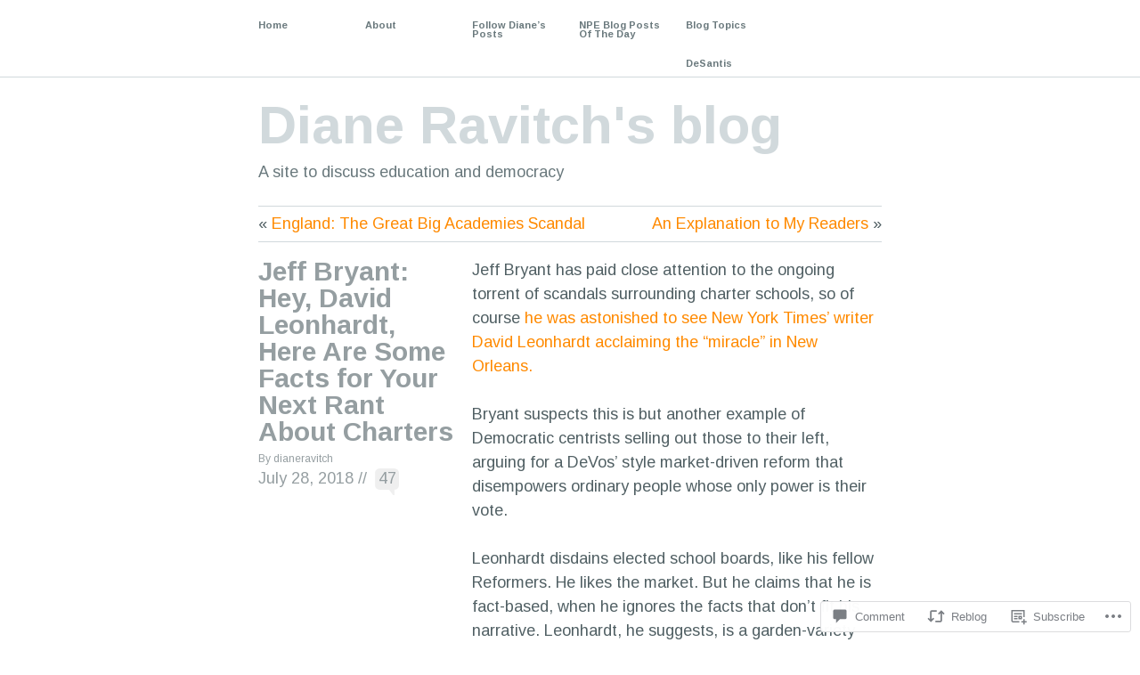

--- FILE ---
content_type: text/html; charset=UTF-8
request_url: https://dianeravitch.net/2018/07/28/jeff-bryant-hey-david-leonhardt-here-are-some-facts-for-your-next-rant-about-charters/
body_size: 47889
content:
<!DOCTYPE html PUBLIC "-//W3C//DTD XHTML 1.1//EN" "http://www.w3.org/TR/xhtml11/DTD/xhtml11.dtd">
<!--[if lte IE 7]>
<html xmlns="http://www.w3.org/1999/xhtml" lang="en" class="lteIE7">
<![endif]-->
<!--[if (gt IE 7) | (!IE)]><!-->
<html xmlns="http://www.w3.org/1999/xhtml" lang="en">
<!--<![endif]-->

<head profile="http://gmpg.org/xfn/11">
	<meta http-equiv="Content-Type" content="text/html; charset=UTF-8" />

	<title>Jeff Bryant: Hey, David Leonhardt, Here Are Some Facts for Your Next Rant About Charters | Diane Ravitch&#039;s blog</title>
	<link rel="pingback" href="https://dianeravitch.net/xmlrpc.php" />

	<script type="text/javascript">
  WebFontConfig = {"google":{"families":["Arimo:r,i,b,bi:latin,latin-ext"]},"api_url":"https:\/\/fonts-api.wp.com\/css"};
  (function() {
    var wf = document.createElement('script');
    wf.src = '/wp-content/plugins/custom-fonts/js/webfont.js';
    wf.type = 'text/javascript';
    wf.async = 'true';
    var s = document.getElementsByTagName('script')[0];
    s.parentNode.insertBefore(wf, s);
	})();
</script><style id="jetpack-custom-fonts-css">.wf-active body{font-family:"Arimo",sans-serif}</style>
<meta name='robots' content='max-image-preview:large' />

<!-- Async WordPress.com Remote Login -->
<script id="wpcom_remote_login_js">
var wpcom_remote_login_extra_auth = '';
function wpcom_remote_login_remove_dom_node_id( element_id ) {
	var dom_node = document.getElementById( element_id );
	if ( dom_node ) { dom_node.parentNode.removeChild( dom_node ); }
}
function wpcom_remote_login_remove_dom_node_classes( class_name ) {
	var dom_nodes = document.querySelectorAll( '.' + class_name );
	for ( var i = 0; i < dom_nodes.length; i++ ) {
		dom_nodes[ i ].parentNode.removeChild( dom_nodes[ i ] );
	}
}
function wpcom_remote_login_final_cleanup() {
	wpcom_remote_login_remove_dom_node_classes( "wpcom_remote_login_msg" );
	wpcom_remote_login_remove_dom_node_id( "wpcom_remote_login_key" );
	wpcom_remote_login_remove_dom_node_id( "wpcom_remote_login_validate" );
	wpcom_remote_login_remove_dom_node_id( "wpcom_remote_login_js" );
	wpcom_remote_login_remove_dom_node_id( "wpcom_request_access_iframe" );
	wpcom_remote_login_remove_dom_node_id( "wpcom_request_access_styles" );
}

// Watch for messages back from the remote login
window.addEventListener( "message", function( e ) {
	if ( e.origin === "https://r-login.wordpress.com" ) {
		var data = {};
		try {
			data = JSON.parse( e.data );
		} catch( e ) {
			wpcom_remote_login_final_cleanup();
			return;
		}

		if ( data.msg === 'LOGIN' ) {
			// Clean up the login check iframe
			wpcom_remote_login_remove_dom_node_id( "wpcom_remote_login_key" );

			var id_regex = new RegExp( /^[0-9]+$/ );
			var token_regex = new RegExp( /^.*|.*|.*$/ );
			if (
				token_regex.test( data.token )
				&& id_regex.test( data.wpcomid )
			) {
				// We have everything we need to ask for a login
				var script = document.createElement( "script" );
				script.setAttribute( "id", "wpcom_remote_login_validate" );
				script.src = '/remote-login.php?wpcom_remote_login=validate'
					+ '&wpcomid=' + data.wpcomid
					+ '&token=' + encodeURIComponent( data.token )
					+ '&host=' + window.location.protocol
					+ '//' + window.location.hostname
					+ '&postid=78528'
					+ '&is_singular=1';
				document.body.appendChild( script );
			}

			return;
		}

		// Safari ITP, not logged in, so redirect
		if ( data.msg === 'LOGIN-REDIRECT' ) {
			window.location = 'https://wordpress.com/log-in?redirect_to=' + window.location.href;
			return;
		}

		// Safari ITP, storage access failed, remove the request
		if ( data.msg === 'LOGIN-REMOVE' ) {
			var css_zap = 'html { -webkit-transition: margin-top 1s; transition: margin-top 1s; } /* 9001 */ html { margin-top: 0 !important; } * html body { margin-top: 0 !important; } @media screen and ( max-width: 782px ) { html { margin-top: 0 !important; } * html body { margin-top: 0 !important; } }';
			var style_zap = document.createElement( 'style' );
			style_zap.type = 'text/css';
			style_zap.appendChild( document.createTextNode( css_zap ) );
			document.body.appendChild( style_zap );

			var e = document.getElementById( 'wpcom_request_access_iframe' );
			e.parentNode.removeChild( e );

			document.cookie = 'wordpress_com_login_access=denied; path=/; max-age=31536000';

			return;
		}

		// Safari ITP
		if ( data.msg === 'REQUEST_ACCESS' ) {
			console.log( 'request access: safari' );

			// Check ITP iframe enable/disable knob
			if ( wpcom_remote_login_extra_auth !== 'safari_itp_iframe' ) {
				return;
			}

			// If we are in a "private window" there is no ITP.
			var private_window = false;
			try {
				var opendb = window.openDatabase( null, null, null, null );
			} catch( e ) {
				private_window = true;
			}

			if ( private_window ) {
				console.log( 'private window' );
				return;
			}

			var iframe = document.createElement( 'iframe' );
			iframe.id = 'wpcom_request_access_iframe';
			iframe.setAttribute( 'scrolling', 'no' );
			iframe.setAttribute( 'sandbox', 'allow-storage-access-by-user-activation allow-scripts allow-same-origin allow-top-navigation-by-user-activation' );
			iframe.src = 'https://r-login.wordpress.com/remote-login.php?wpcom_remote_login=request_access&origin=' + encodeURIComponent( data.origin ) + '&wpcomid=' + encodeURIComponent( data.wpcomid );

			var css = 'html { -webkit-transition: margin-top 1s; transition: margin-top 1s; } /* 9001 */ html { margin-top: 46px !important; } * html body { margin-top: 46px !important; } @media screen and ( max-width: 660px ) { html { margin-top: 71px !important; } * html body { margin-top: 71px !important; } #wpcom_request_access_iframe { display: block; height: 71px !important; } } #wpcom_request_access_iframe { border: 0px; height: 46px; position: fixed; top: 0; left: 0; width: 100%; min-width: 100%; z-index: 99999; background: #23282d; } ';

			var style = document.createElement( 'style' );
			style.type = 'text/css';
			style.id = 'wpcom_request_access_styles';
			style.appendChild( document.createTextNode( css ) );
			document.body.appendChild( style );

			document.body.appendChild( iframe );
		}

		if ( data.msg === 'DONE' ) {
			wpcom_remote_login_final_cleanup();
		}
	}
}, false );

// Inject the remote login iframe after the page has had a chance to load
// more critical resources
window.addEventListener( "DOMContentLoaded", function( e ) {
	var iframe = document.createElement( "iframe" );
	iframe.style.display = "none";
	iframe.setAttribute( "scrolling", "no" );
	iframe.setAttribute( "id", "wpcom_remote_login_key" );
	iframe.src = "https://r-login.wordpress.com/remote-login.php"
		+ "?wpcom_remote_login=key"
		+ "&origin=aHR0cHM6Ly9kaWFuZXJhdml0Y2gubmV0"
		+ "&wpcomid=35325440"
		+ "&time=" + Math.floor( Date.now() / 1000 );
	document.body.appendChild( iframe );
}, false );
</script>
<link rel='dns-prefetch' href='//s0.wp.com' />
<link rel='dns-prefetch' href='//widgets.wp.com' />
<link rel='dns-prefetch' href='//wordpress.com' />
<link rel="alternate" type="application/rss+xml" title="Diane Ravitch&#039;s blog &raquo; Feed" href="https://dianeravitch.net/feed/" />
<link rel="alternate" type="application/rss+xml" title="Diane Ravitch&#039;s blog &raquo; Comments Feed" href="https://dianeravitch.net/comments/feed/" />
<link rel="alternate" type="application/rss+xml" title="Diane Ravitch&#039;s blog &raquo; Jeff Bryant: Hey, David Leonhardt, Here Are Some Facts for Your Next Rant About Charters Comments Feed" href="https://dianeravitch.net/2018/07/28/jeff-bryant-hey-david-leonhardt-here-are-some-facts-for-your-next-rant-about-charters/feed/" />
	<script type="text/javascript">
		/* <![CDATA[ */
		function addLoadEvent(func) {
			var oldonload = window.onload;
			if (typeof window.onload != 'function') {
				window.onload = func;
			} else {
				window.onload = function () {
					oldonload();
					func();
				}
			}
		}
		/* ]]> */
	</script>
	<link crossorigin='anonymous' rel='stylesheet' id='all-css-0-1' href='/_static/??-eJxtzEkKgDAMQNELWYNjcSGeRdog1Q7BpHh9UQRBXD74fDhImRQFo0DIinxeXGRYUWg222PgHCEkmz0y7OhnQasosXxUGuYC/o/ebfh+b135FMZKd02th77t1hMpiDR+&cssminify=yes' type='text/css' media='all' />
<style id='wp-emoji-styles-inline-css'>

	img.wp-smiley, img.emoji {
		display: inline !important;
		border: none !important;
		box-shadow: none !important;
		height: 1em !important;
		width: 1em !important;
		margin: 0 0.07em !important;
		vertical-align: -0.1em !important;
		background: none !important;
		padding: 0 !important;
	}
/*# sourceURL=wp-emoji-styles-inline-css */
</style>
<link crossorigin='anonymous' rel='stylesheet' id='all-css-2-1' href='/wp-content/plugins/gutenberg-core/v22.2.0/build/styles/block-library/style.css?m=1764855221i&cssminify=yes' type='text/css' media='all' />
<style id='wp-block-library-inline-css'>
.has-text-align-justify {
	text-align:justify;
}
.has-text-align-justify{text-align:justify;}

/*# sourceURL=wp-block-library-inline-css */
</style><style id='wp-block-embed-inline-css'>
.wp-block-embed.alignleft,.wp-block-embed.alignright,.wp-block[data-align=left]>[data-type="core/embed"],.wp-block[data-align=right]>[data-type="core/embed"]{max-width:360px;width:100%}.wp-block-embed.alignleft .wp-block-embed__wrapper,.wp-block-embed.alignright .wp-block-embed__wrapper,.wp-block[data-align=left]>[data-type="core/embed"] .wp-block-embed__wrapper,.wp-block[data-align=right]>[data-type="core/embed"] .wp-block-embed__wrapper{min-width:280px}.wp-block-cover .wp-block-embed{min-height:240px;min-width:320px}.wp-block-group.is-layout-flex .wp-block-embed{flex:1 1 0%;min-width:0}.wp-block-embed{overflow-wrap:break-word}.wp-block-embed :where(figcaption){margin-bottom:1em;margin-top:.5em}.wp-block-embed iframe{max-width:100%}.wp-block-embed__wrapper{position:relative}.wp-embed-responsive .wp-has-aspect-ratio .wp-block-embed__wrapper:before{content:"";display:block;padding-top:50%}.wp-embed-responsive .wp-has-aspect-ratio iframe{bottom:0;height:100%;left:0;position:absolute;right:0;top:0;width:100%}.wp-embed-responsive .wp-embed-aspect-21-9 .wp-block-embed__wrapper:before{padding-top:42.85%}.wp-embed-responsive .wp-embed-aspect-18-9 .wp-block-embed__wrapper:before{padding-top:50%}.wp-embed-responsive .wp-embed-aspect-16-9 .wp-block-embed__wrapper:before{padding-top:56.25%}.wp-embed-responsive .wp-embed-aspect-4-3 .wp-block-embed__wrapper:before{padding-top:75%}.wp-embed-responsive .wp-embed-aspect-1-1 .wp-block-embed__wrapper:before{padding-top:100%}.wp-embed-responsive .wp-embed-aspect-9-16 .wp-block-embed__wrapper:before{padding-top:177.77%}.wp-embed-responsive .wp-embed-aspect-1-2 .wp-block-embed__wrapper:before{padding-top:200%}
/*# sourceURL=/wp-content/plugins/gutenberg-core/v22.2.0/build/styles/block-library/embed/style.css */
</style>
<style id='global-styles-inline-css'>
:root{--wp--preset--aspect-ratio--square: 1;--wp--preset--aspect-ratio--4-3: 4/3;--wp--preset--aspect-ratio--3-4: 3/4;--wp--preset--aspect-ratio--3-2: 3/2;--wp--preset--aspect-ratio--2-3: 2/3;--wp--preset--aspect-ratio--16-9: 16/9;--wp--preset--aspect-ratio--9-16: 9/16;--wp--preset--color--black: #000000;--wp--preset--color--cyan-bluish-gray: #abb8c3;--wp--preset--color--white: #ffffff;--wp--preset--color--pale-pink: #f78da7;--wp--preset--color--vivid-red: #cf2e2e;--wp--preset--color--luminous-vivid-orange: #ff6900;--wp--preset--color--luminous-vivid-amber: #fcb900;--wp--preset--color--light-green-cyan: #7bdcb5;--wp--preset--color--vivid-green-cyan: #00d084;--wp--preset--color--pale-cyan-blue: #8ed1fc;--wp--preset--color--vivid-cyan-blue: #0693e3;--wp--preset--color--vivid-purple: #9b51e0;--wp--preset--gradient--vivid-cyan-blue-to-vivid-purple: linear-gradient(135deg,rgb(6,147,227) 0%,rgb(155,81,224) 100%);--wp--preset--gradient--light-green-cyan-to-vivid-green-cyan: linear-gradient(135deg,rgb(122,220,180) 0%,rgb(0,208,130) 100%);--wp--preset--gradient--luminous-vivid-amber-to-luminous-vivid-orange: linear-gradient(135deg,rgb(252,185,0) 0%,rgb(255,105,0) 100%);--wp--preset--gradient--luminous-vivid-orange-to-vivid-red: linear-gradient(135deg,rgb(255,105,0) 0%,rgb(207,46,46) 100%);--wp--preset--gradient--very-light-gray-to-cyan-bluish-gray: linear-gradient(135deg,rgb(238,238,238) 0%,rgb(169,184,195) 100%);--wp--preset--gradient--cool-to-warm-spectrum: linear-gradient(135deg,rgb(74,234,220) 0%,rgb(151,120,209) 20%,rgb(207,42,186) 40%,rgb(238,44,130) 60%,rgb(251,105,98) 80%,rgb(254,248,76) 100%);--wp--preset--gradient--blush-light-purple: linear-gradient(135deg,rgb(255,206,236) 0%,rgb(152,150,240) 100%);--wp--preset--gradient--blush-bordeaux: linear-gradient(135deg,rgb(254,205,165) 0%,rgb(254,45,45) 50%,rgb(107,0,62) 100%);--wp--preset--gradient--luminous-dusk: linear-gradient(135deg,rgb(255,203,112) 0%,rgb(199,81,192) 50%,rgb(65,88,208) 100%);--wp--preset--gradient--pale-ocean: linear-gradient(135deg,rgb(255,245,203) 0%,rgb(182,227,212) 50%,rgb(51,167,181) 100%);--wp--preset--gradient--electric-grass: linear-gradient(135deg,rgb(202,248,128) 0%,rgb(113,206,126) 100%);--wp--preset--gradient--midnight: linear-gradient(135deg,rgb(2,3,129) 0%,rgb(40,116,252) 100%);--wp--preset--font-size--small: 13px;--wp--preset--font-size--medium: 20px;--wp--preset--font-size--large: 36px;--wp--preset--font-size--x-large: 42px;--wp--preset--font-family--albert-sans: 'Albert Sans', sans-serif;--wp--preset--font-family--alegreya: Alegreya, serif;--wp--preset--font-family--arvo: Arvo, serif;--wp--preset--font-family--bodoni-moda: 'Bodoni Moda', serif;--wp--preset--font-family--bricolage-grotesque: 'Bricolage Grotesque', sans-serif;--wp--preset--font-family--cabin: Cabin, sans-serif;--wp--preset--font-family--chivo: Chivo, sans-serif;--wp--preset--font-family--commissioner: Commissioner, sans-serif;--wp--preset--font-family--cormorant: Cormorant, serif;--wp--preset--font-family--courier-prime: 'Courier Prime', monospace;--wp--preset--font-family--crimson-pro: 'Crimson Pro', serif;--wp--preset--font-family--dm-mono: 'DM Mono', monospace;--wp--preset--font-family--dm-sans: 'DM Sans', sans-serif;--wp--preset--font-family--dm-serif-display: 'DM Serif Display', serif;--wp--preset--font-family--domine: Domine, serif;--wp--preset--font-family--eb-garamond: 'EB Garamond', serif;--wp--preset--font-family--epilogue: Epilogue, sans-serif;--wp--preset--font-family--fahkwang: Fahkwang, sans-serif;--wp--preset--font-family--figtree: Figtree, sans-serif;--wp--preset--font-family--fira-sans: 'Fira Sans', sans-serif;--wp--preset--font-family--fjalla-one: 'Fjalla One', sans-serif;--wp--preset--font-family--fraunces: Fraunces, serif;--wp--preset--font-family--gabarito: Gabarito, system-ui;--wp--preset--font-family--ibm-plex-mono: 'IBM Plex Mono', monospace;--wp--preset--font-family--ibm-plex-sans: 'IBM Plex Sans', sans-serif;--wp--preset--font-family--ibarra-real-nova: 'Ibarra Real Nova', serif;--wp--preset--font-family--instrument-serif: 'Instrument Serif', serif;--wp--preset--font-family--inter: Inter, sans-serif;--wp--preset--font-family--josefin-sans: 'Josefin Sans', sans-serif;--wp--preset--font-family--jost: Jost, sans-serif;--wp--preset--font-family--libre-baskerville: 'Libre Baskerville', serif;--wp--preset--font-family--libre-franklin: 'Libre Franklin', sans-serif;--wp--preset--font-family--literata: Literata, serif;--wp--preset--font-family--lora: Lora, serif;--wp--preset--font-family--merriweather: Merriweather, serif;--wp--preset--font-family--montserrat: Montserrat, sans-serif;--wp--preset--font-family--newsreader: Newsreader, serif;--wp--preset--font-family--noto-sans-mono: 'Noto Sans Mono', sans-serif;--wp--preset--font-family--nunito: Nunito, sans-serif;--wp--preset--font-family--open-sans: 'Open Sans', sans-serif;--wp--preset--font-family--overpass: Overpass, sans-serif;--wp--preset--font-family--pt-serif: 'PT Serif', serif;--wp--preset--font-family--petrona: Petrona, serif;--wp--preset--font-family--piazzolla: Piazzolla, serif;--wp--preset--font-family--playfair-display: 'Playfair Display', serif;--wp--preset--font-family--plus-jakarta-sans: 'Plus Jakarta Sans', sans-serif;--wp--preset--font-family--poppins: Poppins, sans-serif;--wp--preset--font-family--raleway: Raleway, sans-serif;--wp--preset--font-family--roboto: Roboto, sans-serif;--wp--preset--font-family--roboto-slab: 'Roboto Slab', serif;--wp--preset--font-family--rubik: Rubik, sans-serif;--wp--preset--font-family--rufina: Rufina, serif;--wp--preset--font-family--sora: Sora, sans-serif;--wp--preset--font-family--source-sans-3: 'Source Sans 3', sans-serif;--wp--preset--font-family--source-serif-4: 'Source Serif 4', serif;--wp--preset--font-family--space-mono: 'Space Mono', monospace;--wp--preset--font-family--syne: Syne, sans-serif;--wp--preset--font-family--texturina: Texturina, serif;--wp--preset--font-family--urbanist: Urbanist, sans-serif;--wp--preset--font-family--work-sans: 'Work Sans', sans-serif;--wp--preset--spacing--20: 0.44rem;--wp--preset--spacing--30: 0.67rem;--wp--preset--spacing--40: 1rem;--wp--preset--spacing--50: 1.5rem;--wp--preset--spacing--60: 2.25rem;--wp--preset--spacing--70: 3.38rem;--wp--preset--spacing--80: 5.06rem;--wp--preset--shadow--natural: 6px 6px 9px rgba(0, 0, 0, 0.2);--wp--preset--shadow--deep: 12px 12px 50px rgba(0, 0, 0, 0.4);--wp--preset--shadow--sharp: 6px 6px 0px rgba(0, 0, 0, 0.2);--wp--preset--shadow--outlined: 6px 6px 0px -3px rgb(255, 255, 255), 6px 6px rgb(0, 0, 0);--wp--preset--shadow--crisp: 6px 6px 0px rgb(0, 0, 0);}:where(.is-layout-flex){gap: 0.5em;}:where(.is-layout-grid){gap: 0.5em;}body .is-layout-flex{display: flex;}.is-layout-flex{flex-wrap: wrap;align-items: center;}.is-layout-flex > :is(*, div){margin: 0;}body .is-layout-grid{display: grid;}.is-layout-grid > :is(*, div){margin: 0;}:where(.wp-block-columns.is-layout-flex){gap: 2em;}:where(.wp-block-columns.is-layout-grid){gap: 2em;}:where(.wp-block-post-template.is-layout-flex){gap: 1.25em;}:where(.wp-block-post-template.is-layout-grid){gap: 1.25em;}.has-black-color{color: var(--wp--preset--color--black) !important;}.has-cyan-bluish-gray-color{color: var(--wp--preset--color--cyan-bluish-gray) !important;}.has-white-color{color: var(--wp--preset--color--white) !important;}.has-pale-pink-color{color: var(--wp--preset--color--pale-pink) !important;}.has-vivid-red-color{color: var(--wp--preset--color--vivid-red) !important;}.has-luminous-vivid-orange-color{color: var(--wp--preset--color--luminous-vivid-orange) !important;}.has-luminous-vivid-amber-color{color: var(--wp--preset--color--luminous-vivid-amber) !important;}.has-light-green-cyan-color{color: var(--wp--preset--color--light-green-cyan) !important;}.has-vivid-green-cyan-color{color: var(--wp--preset--color--vivid-green-cyan) !important;}.has-pale-cyan-blue-color{color: var(--wp--preset--color--pale-cyan-blue) !important;}.has-vivid-cyan-blue-color{color: var(--wp--preset--color--vivid-cyan-blue) !important;}.has-vivid-purple-color{color: var(--wp--preset--color--vivid-purple) !important;}.has-black-background-color{background-color: var(--wp--preset--color--black) !important;}.has-cyan-bluish-gray-background-color{background-color: var(--wp--preset--color--cyan-bluish-gray) !important;}.has-white-background-color{background-color: var(--wp--preset--color--white) !important;}.has-pale-pink-background-color{background-color: var(--wp--preset--color--pale-pink) !important;}.has-vivid-red-background-color{background-color: var(--wp--preset--color--vivid-red) !important;}.has-luminous-vivid-orange-background-color{background-color: var(--wp--preset--color--luminous-vivid-orange) !important;}.has-luminous-vivid-amber-background-color{background-color: var(--wp--preset--color--luminous-vivid-amber) !important;}.has-light-green-cyan-background-color{background-color: var(--wp--preset--color--light-green-cyan) !important;}.has-vivid-green-cyan-background-color{background-color: var(--wp--preset--color--vivid-green-cyan) !important;}.has-pale-cyan-blue-background-color{background-color: var(--wp--preset--color--pale-cyan-blue) !important;}.has-vivid-cyan-blue-background-color{background-color: var(--wp--preset--color--vivid-cyan-blue) !important;}.has-vivid-purple-background-color{background-color: var(--wp--preset--color--vivid-purple) !important;}.has-black-border-color{border-color: var(--wp--preset--color--black) !important;}.has-cyan-bluish-gray-border-color{border-color: var(--wp--preset--color--cyan-bluish-gray) !important;}.has-white-border-color{border-color: var(--wp--preset--color--white) !important;}.has-pale-pink-border-color{border-color: var(--wp--preset--color--pale-pink) !important;}.has-vivid-red-border-color{border-color: var(--wp--preset--color--vivid-red) !important;}.has-luminous-vivid-orange-border-color{border-color: var(--wp--preset--color--luminous-vivid-orange) !important;}.has-luminous-vivid-amber-border-color{border-color: var(--wp--preset--color--luminous-vivid-amber) !important;}.has-light-green-cyan-border-color{border-color: var(--wp--preset--color--light-green-cyan) !important;}.has-vivid-green-cyan-border-color{border-color: var(--wp--preset--color--vivid-green-cyan) !important;}.has-pale-cyan-blue-border-color{border-color: var(--wp--preset--color--pale-cyan-blue) !important;}.has-vivid-cyan-blue-border-color{border-color: var(--wp--preset--color--vivid-cyan-blue) !important;}.has-vivid-purple-border-color{border-color: var(--wp--preset--color--vivid-purple) !important;}.has-vivid-cyan-blue-to-vivid-purple-gradient-background{background: var(--wp--preset--gradient--vivid-cyan-blue-to-vivid-purple) !important;}.has-light-green-cyan-to-vivid-green-cyan-gradient-background{background: var(--wp--preset--gradient--light-green-cyan-to-vivid-green-cyan) !important;}.has-luminous-vivid-amber-to-luminous-vivid-orange-gradient-background{background: var(--wp--preset--gradient--luminous-vivid-amber-to-luminous-vivid-orange) !important;}.has-luminous-vivid-orange-to-vivid-red-gradient-background{background: var(--wp--preset--gradient--luminous-vivid-orange-to-vivid-red) !important;}.has-very-light-gray-to-cyan-bluish-gray-gradient-background{background: var(--wp--preset--gradient--very-light-gray-to-cyan-bluish-gray) !important;}.has-cool-to-warm-spectrum-gradient-background{background: var(--wp--preset--gradient--cool-to-warm-spectrum) !important;}.has-blush-light-purple-gradient-background{background: var(--wp--preset--gradient--blush-light-purple) !important;}.has-blush-bordeaux-gradient-background{background: var(--wp--preset--gradient--blush-bordeaux) !important;}.has-luminous-dusk-gradient-background{background: var(--wp--preset--gradient--luminous-dusk) !important;}.has-pale-ocean-gradient-background{background: var(--wp--preset--gradient--pale-ocean) !important;}.has-electric-grass-gradient-background{background: var(--wp--preset--gradient--electric-grass) !important;}.has-midnight-gradient-background{background: var(--wp--preset--gradient--midnight) !important;}.has-small-font-size{font-size: var(--wp--preset--font-size--small) !important;}.has-medium-font-size{font-size: var(--wp--preset--font-size--medium) !important;}.has-large-font-size{font-size: var(--wp--preset--font-size--large) !important;}.has-x-large-font-size{font-size: var(--wp--preset--font-size--x-large) !important;}.has-albert-sans-font-family{font-family: var(--wp--preset--font-family--albert-sans) !important;}.has-alegreya-font-family{font-family: var(--wp--preset--font-family--alegreya) !important;}.has-arvo-font-family{font-family: var(--wp--preset--font-family--arvo) !important;}.has-bodoni-moda-font-family{font-family: var(--wp--preset--font-family--bodoni-moda) !important;}.has-bricolage-grotesque-font-family{font-family: var(--wp--preset--font-family--bricolage-grotesque) !important;}.has-cabin-font-family{font-family: var(--wp--preset--font-family--cabin) !important;}.has-chivo-font-family{font-family: var(--wp--preset--font-family--chivo) !important;}.has-commissioner-font-family{font-family: var(--wp--preset--font-family--commissioner) !important;}.has-cormorant-font-family{font-family: var(--wp--preset--font-family--cormorant) !important;}.has-courier-prime-font-family{font-family: var(--wp--preset--font-family--courier-prime) !important;}.has-crimson-pro-font-family{font-family: var(--wp--preset--font-family--crimson-pro) !important;}.has-dm-mono-font-family{font-family: var(--wp--preset--font-family--dm-mono) !important;}.has-dm-sans-font-family{font-family: var(--wp--preset--font-family--dm-sans) !important;}.has-dm-serif-display-font-family{font-family: var(--wp--preset--font-family--dm-serif-display) !important;}.has-domine-font-family{font-family: var(--wp--preset--font-family--domine) !important;}.has-eb-garamond-font-family{font-family: var(--wp--preset--font-family--eb-garamond) !important;}.has-epilogue-font-family{font-family: var(--wp--preset--font-family--epilogue) !important;}.has-fahkwang-font-family{font-family: var(--wp--preset--font-family--fahkwang) !important;}.has-figtree-font-family{font-family: var(--wp--preset--font-family--figtree) !important;}.has-fira-sans-font-family{font-family: var(--wp--preset--font-family--fira-sans) !important;}.has-fjalla-one-font-family{font-family: var(--wp--preset--font-family--fjalla-one) !important;}.has-fraunces-font-family{font-family: var(--wp--preset--font-family--fraunces) !important;}.has-gabarito-font-family{font-family: var(--wp--preset--font-family--gabarito) !important;}.has-ibm-plex-mono-font-family{font-family: var(--wp--preset--font-family--ibm-plex-mono) !important;}.has-ibm-plex-sans-font-family{font-family: var(--wp--preset--font-family--ibm-plex-sans) !important;}.has-ibarra-real-nova-font-family{font-family: var(--wp--preset--font-family--ibarra-real-nova) !important;}.has-instrument-serif-font-family{font-family: var(--wp--preset--font-family--instrument-serif) !important;}.has-inter-font-family{font-family: var(--wp--preset--font-family--inter) !important;}.has-josefin-sans-font-family{font-family: var(--wp--preset--font-family--josefin-sans) !important;}.has-jost-font-family{font-family: var(--wp--preset--font-family--jost) !important;}.has-libre-baskerville-font-family{font-family: var(--wp--preset--font-family--libre-baskerville) !important;}.has-libre-franklin-font-family{font-family: var(--wp--preset--font-family--libre-franklin) !important;}.has-literata-font-family{font-family: var(--wp--preset--font-family--literata) !important;}.has-lora-font-family{font-family: var(--wp--preset--font-family--lora) !important;}.has-merriweather-font-family{font-family: var(--wp--preset--font-family--merriweather) !important;}.has-montserrat-font-family{font-family: var(--wp--preset--font-family--montserrat) !important;}.has-newsreader-font-family{font-family: var(--wp--preset--font-family--newsreader) !important;}.has-noto-sans-mono-font-family{font-family: var(--wp--preset--font-family--noto-sans-mono) !important;}.has-nunito-font-family{font-family: var(--wp--preset--font-family--nunito) !important;}.has-open-sans-font-family{font-family: var(--wp--preset--font-family--open-sans) !important;}.has-overpass-font-family{font-family: var(--wp--preset--font-family--overpass) !important;}.has-pt-serif-font-family{font-family: var(--wp--preset--font-family--pt-serif) !important;}.has-petrona-font-family{font-family: var(--wp--preset--font-family--petrona) !important;}.has-piazzolla-font-family{font-family: var(--wp--preset--font-family--piazzolla) !important;}.has-playfair-display-font-family{font-family: var(--wp--preset--font-family--playfair-display) !important;}.has-plus-jakarta-sans-font-family{font-family: var(--wp--preset--font-family--plus-jakarta-sans) !important;}.has-poppins-font-family{font-family: var(--wp--preset--font-family--poppins) !important;}.has-raleway-font-family{font-family: var(--wp--preset--font-family--raleway) !important;}.has-roboto-font-family{font-family: var(--wp--preset--font-family--roboto) !important;}.has-roboto-slab-font-family{font-family: var(--wp--preset--font-family--roboto-slab) !important;}.has-rubik-font-family{font-family: var(--wp--preset--font-family--rubik) !important;}.has-rufina-font-family{font-family: var(--wp--preset--font-family--rufina) !important;}.has-sora-font-family{font-family: var(--wp--preset--font-family--sora) !important;}.has-source-sans-3-font-family{font-family: var(--wp--preset--font-family--source-sans-3) !important;}.has-source-serif-4-font-family{font-family: var(--wp--preset--font-family--source-serif-4) !important;}.has-space-mono-font-family{font-family: var(--wp--preset--font-family--space-mono) !important;}.has-syne-font-family{font-family: var(--wp--preset--font-family--syne) !important;}.has-texturina-font-family{font-family: var(--wp--preset--font-family--texturina) !important;}.has-urbanist-font-family{font-family: var(--wp--preset--font-family--urbanist) !important;}.has-work-sans-font-family{font-family: var(--wp--preset--font-family--work-sans) !important;}
/*# sourceURL=global-styles-inline-css */
</style>

<style id='classic-theme-styles-inline-css'>
/*! This file is auto-generated */
.wp-block-button__link{color:#fff;background-color:#32373c;border-radius:9999px;box-shadow:none;text-decoration:none;padding:calc(.667em + 2px) calc(1.333em + 2px);font-size:1.125em}.wp-block-file__button{background:#32373c;color:#fff;text-decoration:none}
/*# sourceURL=/wp-includes/css/classic-themes.min.css */
</style>
<link crossorigin='anonymous' rel='stylesheet' id='all-css-4-1' href='/_static/??-eJx9j9sOwjAIhl/ISjTzdGF8FNMD0c7RNYVuPr4sy27U7IbADx8/wJiN75NgEqBqclcfMTH4vqDqlK2AThCGaLFD0rGtZ97Af2yM4YGiOC+5EXyvI1ltjHO5ILPRSLGSkad68RrXomTrX0alecXcAK5p6d0HTKEvYKv0ZEWi/6GAiwdXYxdgwOLUWcXpS/6up1tudN2djud9c2maQ/sBK5V29A==&cssminify=yes' type='text/css' media='all' />
<link rel='stylesheet' id='verbum-gutenberg-css-css' href='https://widgets.wp.com/verbum-block-editor/block-editor.css?ver=1738686361' media='all' />
<link crossorigin='anonymous' rel='stylesheet' id='all-css-6-1' href='/_static/??-eJx9jV0OwjAMgy9EiKZN/DwgzrJVoQTaplpTTbs9ASQYIPFmf4ltnDI4SUpJMVbIoXpOBZ3EaAgCX8lc+SJrIytkTKJs6fISz8OiU88UrSHXAacKEzEWnQP9/C22RxqCeJP+Mfy2/0KeBIK4XlnSh4FT6Hm8R4/x0Gy7ZrNv2253uQECo1x8&cssminify=yes' type='text/css' media='all' />
<link crossorigin='anonymous' rel='stylesheet' id='print-css-7-1' href='/wp-content/mu-plugins/global-print/global-print.css?m=1465851035i&cssminify=yes' type='text/css' media='print' />
<style id='jetpack-global-styles-frontend-style-inline-css'>
:root { --font-headings: unset; --font-base: unset; --font-headings-default: -apple-system,BlinkMacSystemFont,"Segoe UI",Roboto,Oxygen-Sans,Ubuntu,Cantarell,"Helvetica Neue",sans-serif; --font-base-default: -apple-system,BlinkMacSystemFont,"Segoe UI",Roboto,Oxygen-Sans,Ubuntu,Cantarell,"Helvetica Neue",sans-serif;}
/*# sourceURL=jetpack-global-styles-frontend-style-inline-css */
</style>
<link crossorigin='anonymous' rel='stylesheet' id='all-css-10-1' href='/_static/??-eJyNjcsKAjEMRX/IGtQZBxfip0hMS9sxTYppGfx7H7gRN+7ugcs5sFRHKi1Ig9Jd5R6zGMyhVaTrh8G6QFHfORhYwlvw6P39PbPENZmt4G/ROQuBKWVkxxrVvuBH1lIoz2waILJekF+HUzlupnG3nQ77YZwfuRJIaQ==&cssminify=yes' type='text/css' media='all' />
<script type="text/javascript" id="jetpack_related-posts-js-extra">
/* <![CDATA[ */
var related_posts_js_options = {"post_heading":"h4"};
//# sourceURL=jetpack_related-posts-js-extra
/* ]]> */
</script>
<script type="text/javascript" id="wpcom-actionbar-placeholder-js-extra">
/* <![CDATA[ */
var actionbardata = {"siteID":"35325440","postID":"78528","siteURL":"https://dianeravitch.net","xhrURL":"https://dianeravitch.net/wp-admin/admin-ajax.php","nonce":"6dfe660a43","isLoggedIn":"","statusMessage":"","subsEmailDefault":"instantly","proxyScriptUrl":"https://s0.wp.com/wp-content/js/wpcom-proxy-request.js?m=1513050504i&amp;ver=20211021","shortlink":"https://wp.me/p2odLa-kqA","i18n":{"followedText":"New posts from this site will now appear in your \u003Ca href=\"https://wordpress.com/reader\"\u003EReader\u003C/a\u003E","foldBar":"Collapse this bar","unfoldBar":"Expand this bar","shortLinkCopied":"Shortlink copied to clipboard."}};
//# sourceURL=wpcom-actionbar-placeholder-js-extra
/* ]]> */
</script>
<script type="text/javascript" id="jetpack-mu-wpcom-settings-js-before">
/* <![CDATA[ */
var JETPACK_MU_WPCOM_SETTINGS = {"assetsUrl":"https://s0.wp.com/wp-content/mu-plugins/jetpack-mu-wpcom-plugin/sun/jetpack_vendor/automattic/jetpack-mu-wpcom/src/build/"};
//# sourceURL=jetpack-mu-wpcom-settings-js-before
/* ]]> */
</script>
<script crossorigin='anonymous' type='text/javascript'  src='/_static/??/wp-content/mu-plugins/jetpack-plugin/sun/_inc/build/related-posts/related-posts.min.js,/wp-content/js/rlt-proxy.js?m=1755011788j'></script>
<script type="text/javascript" id="rlt-proxy-js-after">
/* <![CDATA[ */
	rltInitialize( {"token":null,"iframeOrigins":["https:\/\/widgets.wp.com"]} );
//# sourceURL=rlt-proxy-js-after
/* ]]> */
</script>
<link rel="EditURI" type="application/rsd+xml" title="RSD" href="https://greatschoolwars.wordpress.com/xmlrpc.php?rsd" />
<meta name="generator" content="WordPress.com" />
<link rel="canonical" href="https://dianeravitch.net/2018/07/28/jeff-bryant-hey-david-leonhardt-here-are-some-facts-for-your-next-rant-about-charters/" />
<link rel='shortlink' href='https://wp.me/p2odLa-kqA' />
<link rel="alternate" type="application/json+oembed" href="https://public-api.wordpress.com/oembed/?format=json&amp;url=https%3A%2F%2Fdianeravitch.net%2F2018%2F07%2F28%2Fjeff-bryant-hey-david-leonhardt-here-are-some-facts-for-your-next-rant-about-charters%2F&amp;for=wpcom-auto-discovery" /><link rel="alternate" type="application/xml+oembed" href="https://public-api.wordpress.com/oembed/?format=xml&amp;url=https%3A%2F%2Fdianeravitch.net%2F2018%2F07%2F28%2Fjeff-bryant-hey-david-leonhardt-here-are-some-facts-for-your-next-rant-about-charters%2F&amp;for=wpcom-auto-discovery" />
<!-- Jetpack Open Graph Tags -->
<meta property="og:type" content="article" />
<meta property="og:title" content="Jeff Bryant: Hey, David Leonhardt, Here Are Some Facts for Your Next Rant About Charters" />
<meta property="og:url" content="https://dianeravitch.net/2018/07/28/jeff-bryant-hey-david-leonhardt-here-are-some-facts-for-your-next-rant-about-charters/" />
<meta property="og:description" content="Jeff Bryant has paid close attention to the ongoing torrent of scandals surrounding charter schools, so of course he was astonished to see New York Times&#8217; writer David Leonhardt acclaiming th…" />
<meta property="article:published_time" content="2018-07-28T16:00:16+00:00" />
<meta property="article:modified_time" content="2018-07-27T00:51:21+00:00" />
<meta property="og:site_name" content="Diane Ravitch&#039;s blog" />
<meta property="og:image" content="https://dianeravitch.net/wp-content/uploads/2017/12/diane.jpg?w=200" />
<meta property="og:image:width" content="200" />
<meta property="og:image:height" content="200" />
<meta property="og:image:alt" content="" />
<meta property="og:locale" content="en_US" />
<meta property="article:publisher" content="https://www.facebook.com/WordPresscom" />
<meta name="twitter:creator" content="@dianeravitch" />
<meta name="twitter:site" content="@dianeravitch" />
<meta name="twitter:text:title" content="Jeff Bryant: Hey, David Leonhardt, Here Are Some Facts for Your Next Rant About Charters" />
<meta name="twitter:image" content="https://dianeravitch.net/wp-content/uploads/2017/12/diane.jpg?w=216" />
<meta name="twitter:card" content="summary" />

<!-- End Jetpack Open Graph Tags -->
<link rel='openid.server' href='https://dianeravitch.net/?openidserver=1' />
<link rel='openid.delegate' href='https://dianeravitch.net/' />
<link rel="search" type="application/opensearchdescription+xml" href="https://dianeravitch.net/osd.xml" title="Diane Ravitch&#039;s blog" />
<link rel="search" type="application/opensearchdescription+xml" href="https://s1.wp.com/opensearch.xml" title="WordPress.com" />
		<style type="text/css">
			.recentcomments a {
				display: inline !important;
				padding: 0 !important;
				margin: 0 !important;
			}

			table.recentcommentsavatartop img.avatar, table.recentcommentsavatarend img.avatar {
				border: 0px;
				margin: 0;
			}

			table.recentcommentsavatartop a, table.recentcommentsavatarend a {
				border: 0px !important;
				background-color: transparent !important;
			}

			td.recentcommentsavatarend, td.recentcommentsavatartop {
				padding: 0px 0px 1px 0px;
				margin: 0px;
			}

			td.recentcommentstextend {
				border: none !important;
				padding: 0px 0px 2px 10px;
			}

			.rtl td.recentcommentstextend {
				padding: 0px 10px 2px 0px;
			}

			td.recentcommentstexttop {
				border: none;
				padding: 0px 0px 0px 10px;
			}

			.rtl td.recentcommentstexttop {
				padding: 0px 10px 0px 0px;
			}
		</style>
		<meta name="description" content="Jeff Bryant has paid close attention to the ongoing torrent of scandals surrounding charter schools, so of course he was astonished to see New York Times&#039; writer David Leonhardt acclaiming the &quot;miracle&quot; in New Orleans. Bryant suspects this is but another example of Democratic centrists selling out those to their left, arguing for a DeVos&#039;&hellip;" />
<style type="text/css">
#header img {
	margin: 2em 0 0 0;
}
</style>
<link rel="icon" href="https://dianeravitch.net/wp-content/uploads/2017/12/diane.jpg?w=32" sizes="32x32" />
<link rel="icon" href="https://dianeravitch.net/wp-content/uploads/2017/12/diane.jpg?w=192" sizes="192x192" />
<link rel="apple-touch-icon" href="https://dianeravitch.net/wp-content/uploads/2017/12/diane.jpg?w=180" />
<meta name="msapplication-TileImage" content="https://dianeravitch.net/wp-content/uploads/2017/12/diane.jpg?w=216" />
			<link rel="stylesheet" id="custom-css-css" type="text/css" href="https://s0.wp.com/?custom-css=1&#038;csblog=2odLa&#038;cscache=6&#038;csrev=1" />
			<link crossorigin='anonymous' rel='stylesheet' id='all-css-0-3' href='/_static/??-eJyNzMsKAjEMheEXshPqBXUhPoo4bRgytmkwCYNvbwdm487d+eDwwyIhNTZkg+pBik/ECjOaPNNrM6gz1Ja9oMJCeUJTsCZBmval9ik4JNUd/F17ECcYnUruHDW9SYxa//5oqMRr+F5v8Xw6XC/xGPfzF3aEQ7Q=&cssminify=yes' type='text/css' media='all' />
<style id='jetpack-block-subscriptions-inline-css'>
.is-style-compact .is-not-subscriber .wp-block-button__link,.is-style-compact .is-not-subscriber .wp-block-jetpack-subscriptions__button{border-end-start-radius:0!important;border-start-start-radius:0!important;margin-inline-start:0!important}.is-style-compact .is-not-subscriber .components-text-control__input,.is-style-compact .is-not-subscriber p#subscribe-email input[type=email]{border-end-end-radius:0!important;border-start-end-radius:0!important}.is-style-compact:not(.wp-block-jetpack-subscriptions__use-newline) .components-text-control__input{border-inline-end-width:0!important}.wp-block-jetpack-subscriptions.wp-block-jetpack-subscriptions__supports-newline .wp-block-jetpack-subscriptions__form-container{display:flex;flex-direction:column}.wp-block-jetpack-subscriptions.wp-block-jetpack-subscriptions__supports-newline:not(.wp-block-jetpack-subscriptions__use-newline) .is-not-subscriber .wp-block-jetpack-subscriptions__form-elements{align-items:flex-start;display:flex}.wp-block-jetpack-subscriptions.wp-block-jetpack-subscriptions__supports-newline:not(.wp-block-jetpack-subscriptions__use-newline) p#subscribe-submit{display:flex;justify-content:center}.wp-block-jetpack-subscriptions.wp-block-jetpack-subscriptions__supports-newline .wp-block-jetpack-subscriptions__form .wp-block-jetpack-subscriptions__button,.wp-block-jetpack-subscriptions.wp-block-jetpack-subscriptions__supports-newline .wp-block-jetpack-subscriptions__form .wp-block-jetpack-subscriptions__textfield .components-text-control__input,.wp-block-jetpack-subscriptions.wp-block-jetpack-subscriptions__supports-newline .wp-block-jetpack-subscriptions__form button,.wp-block-jetpack-subscriptions.wp-block-jetpack-subscriptions__supports-newline .wp-block-jetpack-subscriptions__form input[type=email],.wp-block-jetpack-subscriptions.wp-block-jetpack-subscriptions__supports-newline form .wp-block-jetpack-subscriptions__button,.wp-block-jetpack-subscriptions.wp-block-jetpack-subscriptions__supports-newline form .wp-block-jetpack-subscriptions__textfield .components-text-control__input,.wp-block-jetpack-subscriptions.wp-block-jetpack-subscriptions__supports-newline form button,.wp-block-jetpack-subscriptions.wp-block-jetpack-subscriptions__supports-newline form input[type=email]{box-sizing:border-box;cursor:pointer;line-height:1.3;min-width:auto!important;white-space:nowrap!important}.wp-block-jetpack-subscriptions.wp-block-jetpack-subscriptions__supports-newline .wp-block-jetpack-subscriptions__form input[type=email]::placeholder,.wp-block-jetpack-subscriptions.wp-block-jetpack-subscriptions__supports-newline .wp-block-jetpack-subscriptions__form input[type=email]:disabled,.wp-block-jetpack-subscriptions.wp-block-jetpack-subscriptions__supports-newline form input[type=email]::placeholder,.wp-block-jetpack-subscriptions.wp-block-jetpack-subscriptions__supports-newline form input[type=email]:disabled{color:currentColor;opacity:.5}.wp-block-jetpack-subscriptions.wp-block-jetpack-subscriptions__supports-newline .wp-block-jetpack-subscriptions__form .wp-block-jetpack-subscriptions__button,.wp-block-jetpack-subscriptions.wp-block-jetpack-subscriptions__supports-newline .wp-block-jetpack-subscriptions__form button,.wp-block-jetpack-subscriptions.wp-block-jetpack-subscriptions__supports-newline form .wp-block-jetpack-subscriptions__button,.wp-block-jetpack-subscriptions.wp-block-jetpack-subscriptions__supports-newline form button{border-color:#0000;border-style:solid}.wp-block-jetpack-subscriptions.wp-block-jetpack-subscriptions__supports-newline .wp-block-jetpack-subscriptions__form .wp-block-jetpack-subscriptions__textfield,.wp-block-jetpack-subscriptions.wp-block-jetpack-subscriptions__supports-newline .wp-block-jetpack-subscriptions__form p#subscribe-email,.wp-block-jetpack-subscriptions.wp-block-jetpack-subscriptions__supports-newline form .wp-block-jetpack-subscriptions__textfield,.wp-block-jetpack-subscriptions.wp-block-jetpack-subscriptions__supports-newline form p#subscribe-email{background:#0000;flex-grow:1}.wp-block-jetpack-subscriptions.wp-block-jetpack-subscriptions__supports-newline .wp-block-jetpack-subscriptions__form .wp-block-jetpack-subscriptions__textfield .components-base-control__field,.wp-block-jetpack-subscriptions.wp-block-jetpack-subscriptions__supports-newline .wp-block-jetpack-subscriptions__form .wp-block-jetpack-subscriptions__textfield .components-text-control__input,.wp-block-jetpack-subscriptions.wp-block-jetpack-subscriptions__supports-newline .wp-block-jetpack-subscriptions__form .wp-block-jetpack-subscriptions__textfield input[type=email],.wp-block-jetpack-subscriptions.wp-block-jetpack-subscriptions__supports-newline .wp-block-jetpack-subscriptions__form p#subscribe-email .components-base-control__field,.wp-block-jetpack-subscriptions.wp-block-jetpack-subscriptions__supports-newline .wp-block-jetpack-subscriptions__form p#subscribe-email .components-text-control__input,.wp-block-jetpack-subscriptions.wp-block-jetpack-subscriptions__supports-newline .wp-block-jetpack-subscriptions__form p#subscribe-email input[type=email],.wp-block-jetpack-subscriptions.wp-block-jetpack-subscriptions__supports-newline form .wp-block-jetpack-subscriptions__textfield .components-base-control__field,.wp-block-jetpack-subscriptions.wp-block-jetpack-subscriptions__supports-newline form .wp-block-jetpack-subscriptions__textfield .components-text-control__input,.wp-block-jetpack-subscriptions.wp-block-jetpack-subscriptions__supports-newline form .wp-block-jetpack-subscriptions__textfield input[type=email],.wp-block-jetpack-subscriptions.wp-block-jetpack-subscriptions__supports-newline form p#subscribe-email .components-base-control__field,.wp-block-jetpack-subscriptions.wp-block-jetpack-subscriptions__supports-newline form p#subscribe-email .components-text-control__input,.wp-block-jetpack-subscriptions.wp-block-jetpack-subscriptions__supports-newline form p#subscribe-email input[type=email]{height:auto;margin:0;width:100%}.wp-block-jetpack-subscriptions.wp-block-jetpack-subscriptions__supports-newline .wp-block-jetpack-subscriptions__form p#subscribe-email,.wp-block-jetpack-subscriptions.wp-block-jetpack-subscriptions__supports-newline .wp-block-jetpack-subscriptions__form p#subscribe-submit,.wp-block-jetpack-subscriptions.wp-block-jetpack-subscriptions__supports-newline form p#subscribe-email,.wp-block-jetpack-subscriptions.wp-block-jetpack-subscriptions__supports-newline form p#subscribe-submit{line-height:0;margin:0;padding:0}.wp-block-jetpack-subscriptions.wp-block-jetpack-subscriptions__supports-newline.wp-block-jetpack-subscriptions__show-subs .wp-block-jetpack-subscriptions__subscount{font-size:16px;margin:8px 0;text-align:end}.wp-block-jetpack-subscriptions.wp-block-jetpack-subscriptions__supports-newline.wp-block-jetpack-subscriptions__use-newline .wp-block-jetpack-subscriptions__form-elements{display:block}.wp-block-jetpack-subscriptions.wp-block-jetpack-subscriptions__supports-newline.wp-block-jetpack-subscriptions__use-newline .wp-block-jetpack-subscriptions__button,.wp-block-jetpack-subscriptions.wp-block-jetpack-subscriptions__supports-newline.wp-block-jetpack-subscriptions__use-newline button{display:inline-block;max-width:100%}.wp-block-jetpack-subscriptions.wp-block-jetpack-subscriptions__supports-newline.wp-block-jetpack-subscriptions__use-newline .wp-block-jetpack-subscriptions__subscount{text-align:start}#subscribe-submit.is-link{text-align:center;width:auto!important}#subscribe-submit.is-link a{margin-left:0!important;margin-top:0!important;width:auto!important}@keyframes jetpack-memberships_button__spinner-animation{to{transform:rotate(1turn)}}.jetpack-memberships-spinner{display:none;height:1em;margin:0 0 0 5px;width:1em}.jetpack-memberships-spinner svg{height:100%;margin-bottom:-2px;width:100%}.jetpack-memberships-spinner-rotating{animation:jetpack-memberships_button__spinner-animation .75s linear infinite;transform-origin:center}.is-loading .jetpack-memberships-spinner{display:inline-block}body.jetpack-memberships-modal-open{overflow:hidden}dialog.jetpack-memberships-modal{opacity:1}dialog.jetpack-memberships-modal,dialog.jetpack-memberships-modal iframe{background:#0000;border:0;bottom:0;box-shadow:none;height:100%;left:0;margin:0;padding:0;position:fixed;right:0;top:0;width:100%}dialog.jetpack-memberships-modal::backdrop{background-color:#000;opacity:.7;transition:opacity .2s ease-out}dialog.jetpack-memberships-modal.is-loading,dialog.jetpack-memberships-modal.is-loading::backdrop{opacity:0}
/*# sourceURL=/wp-content/mu-plugins/jetpack-plugin/sun/_inc/blocks/subscriptions/view.css?minify=false */
</style>
</head>

<body id="top" class="wp-singular post-template-default single single-post postid-78528 single-format-standard wp-theme-pubwu-wei customizer-styles-applied jetpack-reblog-enabled">

	<div class="full-column">

		<div class="center-column">

			<div class="menu menu-main"><ul id="menu-navigation" class="menu"><li id="menu-item-8692" class="menu-item menu-item-type-custom menu-item-object-custom menu-item-home menu-item-8692"><a href="http://dianeravitch.net">Home</a></li>
<li id="menu-item-8693" class="menu-item menu-item-type-post_type menu-item-object-page menu-item-8693"><a href="https://dianeravitch.net/about/">About</a></li>
<li id="menu-item-8699" class="menu-item menu-item-type-custom menu-item-object-custom menu-item-8699"><a href="/#subscribe">Follow Diane&#8217;s Posts</a></li>
<li id="menu-item-114165" class="menu-item menu-item-type-custom menu-item-object-custom menu-item-114165"><a href="https://networkforpubliceducation.org/best-posts/">NPE Blog Posts Of The Day</a></li>
<li id="menu-item-8707" class="menu-item menu-item-type-custom menu-item-object-custom menu-item-has-children menu-item-8707"><a href="#">Blog Topics</a>
<ul class="sub-menu">
	<li id="menu-item-8708" class="menu-item menu-item-type-taxonomy menu-item-object-category menu-item-8708"><a href="https://dianeravitch.net/category/accountability/">Accountability</a></li>
	<li id="menu-item-8709" class="menu-item menu-item-type-taxonomy menu-item-object-category menu-item-8709"><a href="https://dianeravitch.net/category/administrators-superintendents/">Administrators, superintendents</a></li>
	<li id="menu-item-8710" class="menu-item menu-item-type-taxonomy menu-item-object-category menu-item-8710"><a href="https://dianeravitch.net/category/alabama/">Alabama</a></li>
	<li id="menu-item-8711" class="menu-item menu-item-type-taxonomy menu-item-object-category menu-item-8711"><a href="https://dianeravitch.net/category/alec/">ALEC</a></li>
	<li id="menu-item-8712" class="menu-item menu-item-type-taxonomy menu-item-object-category menu-item-8712"><a href="https://dianeravitch.net/category/alternate-route-to-certification/">Alternate Route To Certification</a></li>
	<li id="menu-item-8714" class="menu-item menu-item-type-taxonomy menu-item-object-category menu-item-8714"><a href="https://dianeravitch.net/category/arts-education/">Arts Education</a></li>
	<li id="menu-item-8715" class="menu-item menu-item-type-taxonomy menu-item-object-category menu-item-8715"><a href="https://dianeravitch.net/category/black-alliance-for-educational-options/">Black Alliance for Educational Options</a></li>
	<li id="menu-item-8716" class="menu-item menu-item-type-taxonomy menu-item-object-category menu-item-8716"><a href="https://dianeravitch.net/category/blended-learning/">Blended Learning</a></li>
	<li id="menu-item-8717" class="menu-item menu-item-type-taxonomy menu-item-object-category menu-item-8717"><a href="https://dianeravitch.net/category/bloomberg-michael/">Bloomberg, Michael</a></li>
	<li id="menu-item-8718" class="menu-item menu-item-type-taxonomy menu-item-object-category menu-item-8718"><a href="https://dianeravitch.net/category/boston-consulting-group/">Boston Consulting Group</a></li>
	<li id="menu-item-8720" class="menu-item menu-item-type-taxonomy menu-item-object-category menu-item-8720"><a href="https://dianeravitch.net/category/broad-foundation/">Broad Foundation</a></li>
	<li id="menu-item-8721" class="menu-item menu-item-type-taxonomy menu-item-object-category menu-item-8721"><a href="https://dianeravitch.net/category/budget-cuts/">Budget Cuts</a></li>
	<li id="menu-item-8722" class="menu-item menu-item-type-taxonomy menu-item-object-category menu-item-8722"><a href="https://dianeravitch.net/category/bush-jeb/">Bush, Jeb</a></li>
	<li id="menu-item-8723" class="menu-item menu-item-type-taxonomy menu-item-object-category menu-item-8723"><a href="https://dianeravitch.net/category/california/">California</a></li>
	<li id="menu-item-8724" class="menu-item menu-item-type-taxonomy menu-item-object-category menu-item-8724"><a href="https://dianeravitch.net/category/campbells-law/">Campbell&#8217;s Law</a></li>
	<li id="menu-item-8725" class="menu-item menu-item-type-taxonomy menu-item-object-category menu-item-8725"><a href="https://dianeravitch.net/category/catholic-schools/">Catholic Schools</a></li>
	<li id="menu-item-8726" class="menu-item menu-item-type-taxonomy menu-item-object-category menu-item-8726"><a href="https://dianeravitch.net/category/cerf-chris/">Cerf, Chris</a></li>
	<li id="menu-item-8727" class="menu-item menu-item-type-taxonomy menu-item-object-category menu-item-8727"><a href="https://dianeravitch.net/category/charter-schools/">Charter Schools</a></li>
	<li id="menu-item-8728" class="menu-item menu-item-type-taxonomy menu-item-object-category menu-item-8728"><a href="https://dianeravitch.net/category/chicago/">Chicago</a></li>
	<li id="menu-item-8729" class="menu-item menu-item-type-taxonomy menu-item-object-category menu-item-8729"><a href="https://dianeravitch.net/category/chiefs-for-change/">Chiefs for Change</a></li>
	<li id="menu-item-8730" class="menu-item menu-item-type-taxonomy menu-item-object-category menu-item-8730"><a href="https://dianeravitch.net/category/childhood-pre-k-k/">Childhood, Pre-K, K</a></li>
	<li id="menu-item-8731" class="menu-item menu-item-type-taxonomy menu-item-object-category menu-item-8731"><a href="https://dianeravitch.net/category/coleman-david/">Coleman, David</a></li>
	<li id="menu-item-8732" class="menu-item menu-item-type-taxonomy menu-item-object-category menu-item-8732"><a href="https://dianeravitch.net/category/colorado/">Colorado</a></li>
	<li id="menu-item-8733" class="menu-item menu-item-type-taxonomy menu-item-object-category menu-item-8733"><a href="https://dianeravitch.net/category/common-core/">Common Core</a></li>
	<li id="menu-item-8734" class="menu-item menu-item-type-taxonomy menu-item-object-category menu-item-8734"><a href="https://dianeravitch.net/category/conncan/">ConnCAN</a></li>
	<li id="menu-item-8735" class="menu-item menu-item-type-taxonomy menu-item-object-category menu-item-8735"><a href="https://dianeravitch.net/category/connecticut/">Connecticut</a></li>
	<li id="menu-item-8736" class="menu-item menu-item-type-taxonomy menu-item-object-category menu-item-8736"><a href="https://dianeravitch.net/category/corporate-reformers/">Corporate Reformers</a></li>
	<li id="menu-item-8737" class="menu-item menu-item-type-taxonomy menu-item-object-category menu-item-8737"><a href="https://dianeravitch.net/category/cuomo-andrew/">Cuomo, Andrew</a></li>
	<li id="menu-item-8738" class="menu-item menu-item-type-taxonomy menu-item-object-category menu-item-8738"><a href="https://dianeravitch.net/category/curriculum/">Curriculum</a></li>
	<li id="menu-item-8739" class="menu-item menu-item-type-taxonomy menu-item-object-category menu-item-8739"><a href="https://dianeravitch.net/category/dallas/">Dallas</a></li>
	<li id="menu-item-8740" class="menu-item menu-item-type-taxonomy menu-item-object-category menu-item-8740"><a href="https://dianeravitch.net/category/darling-hammond-linda/">Darling-Hammond, Linda</a></li>
	<li id="menu-item-8741" class="menu-item menu-item-type-taxonomy menu-item-object-category menu-item-8741"><a href="https://dianeravitch.net/category/democrats/">Democrats</a></li>
	<li id="menu-item-8742" class="menu-item menu-item-type-taxonomy menu-item-object-category menu-item-8742"><a href="https://dianeravitch.net/category/democrats-for-education-reform/">Democrats for Education Reform</a></li>
	<li id="menu-item-8743" class="menu-item menu-item-type-taxonomy menu-item-object-category menu-item-8743"><a href="https://dianeravitch.net/category/detroit/">Detroit</a></li>
	<li id="menu-item-8744" class="menu-item menu-item-type-taxonomy menu-item-object-category menu-item-8744"><a href="https://dianeravitch.net/category/duncan-arne/">Duncan, Arne</a></li>
	<li id="menu-item-8745" class="menu-item menu-item-type-taxonomy menu-item-object-category menu-item-8745"><a href="https://dianeravitch.net/category/economy/">Economy</a></li>
	<li id="menu-item-8746" class="menu-item menu-item-type-taxonomy menu-item-object-category menu-item-8746"><a href="https://dianeravitch.net/category/education-industry/">Education Industry</a></li>
	<li id="menu-item-8747" class="menu-item menu-item-type-taxonomy menu-item-object-category current-post-ancestor current-menu-parent current-post-parent menu-item-8747"><a href="https://dianeravitch.net/category/education-reform/">Education Reform</a></li>
	<li id="menu-item-8748" class="menu-item menu-item-type-taxonomy menu-item-object-category menu-item-8748"><a href="https://dianeravitch.net/category/emanuel-rahm/">Emanuel, Rahm</a></li>
	<li id="menu-item-8749" class="menu-item menu-item-type-taxonomy menu-item-object-category menu-item-8749"><a href="https://dianeravitch.net/category/federal-waiver/">Federal Waiver</a></li>
	<li id="menu-item-8750" class="menu-item menu-item-type-taxonomy menu-item-object-category menu-item-8750"><a href="https://dianeravitch.net/category/florida/">Florida</a></li>
</ul>
</li>
<li id="menu-item-125168" class="menu-item menu-item-type-post_type menu-item-object-page menu-item-home menu-item-privacy-policy menu-item-125168"><a href="https://dianeravitch.net/2018/07/28/jeff-bryant-hey-david-leonhardt-here-are-some-facts-for-your-next-rant-about-charters/">DeSantis</a></li>
</ul></div>
			<div class="clearboth"><!-- --></div>

		</div>

	</div>

<div class="center-column">

	<div id="header">

		<div class="blog-name"><a href="https://dianeravitch.net/">Diane Ravitch&#039;s blog</a></div>
		<div class="description">A site to discuss education and democracy</div>

		
	</div>
	<div class="navigation">
		<div class="alignleft">&laquo; <a href="https://dianeravitch.net/2018/07/28/england-the-great-big-academies-scandal/" rel="prev">England: The Great Big Academies Scandal</a></div>
		<div class="alignright"><a href="https://dianeravitch.net/2018/07/29/an-explanation-to-my-readers/" rel="next">An Explanation to My Readers</a> &raquo;</div>
		<div class="clearboth"><!-- --></div>
	</div>

	
		
<div class="post-78528 post type-post status-publish format-standard hentry category-education-reform" id="post-78528">

	<div class="post-info">

		<h1><a href="https://dianeravitch.net/2018/07/28/jeff-bryant-hey-david-leonhardt-here-are-some-facts-for-your-next-rant-about-charters/" rel="bookmark">Jeff Bryant: Hey, David Leonhardt, Here Are Some Facts for Your Next Rant About Charters</a></h1>
					<div class="archive-byline">
				<a href="https://dianeravitch.net/author/dianerav/" title="View all posts by dianeravitch">
					By dianeravitch				</a>
						</div>
				<div class="timestamp"><a href="https://dianeravitch.net/2018/07/28/jeff-bryant-hey-david-leonhardt-here-are-some-facts-for-your-next-rant-about-charters/" rel="bookmark" title="Permalink to Jeff Bryant: Hey, David Leonhardt, Here Are Some Facts for Your Next Rant About Charters">July 28, 2018</a> //</div> <div class="comment-bubble"><a href="https://dianeravitch.net/2018/07/28/jeff-bryant-hey-david-leonhardt-here-are-some-facts-for-your-next-rant-about-charters/#comments">47</a></a></div>		<div class="clearboth"><!-- --></div>

		
	</div>

	<div class="post-content">
		<p>Jeff Bryant has paid close attention to the ongoing torrent of scandals surrounding charter schools, so of course <a href="http://educationopportunitynetwork.org/a-new-push-for-charter-schools-should-anger-progressives-heres-why/">he was astonished to see New York Times&#8217; writer David Leonhardt acclaiming the &#8220;miracle&#8221; in New Orleans.</a></p>
<p>Bryant suspects this is but another example of Democratic centrists selling out those to their left, arguing for a DeVos&#8217; style market-driven reform that disempowers ordinary people whose only power is their vote.</p>
<p>Leonhardt disdains elected school boards, like his fellow Reformers. He likes the market. But he claims that he is fact-based, when he ignores the facts that don&#8217;t fit his narrative. Leonhardt, he suggests, is a garden-variety neoliberal, willing to see a community robbed of its votes so that white kids can get the best schools and black kids get the D- and F-rated schools.</p>
<p>Bryant writes:</p>
<p><em>Ironically, the very next day after Leonhardt’s piece ran, an enormous charter school scandal came crashing to the ground on the opposite coast.</p>
<p>As the Los Angeles Times reports, an operator of a charter school chain in the city, who also served on the district’s school board, had to resign after pleading guilty to using his publicly funded charter school, including its employees (even the low-wage custodians), as a source of funding for his school board campaign, and then lying about it.</p>
<p>The day after, in Pennsylvania, a former head of an online charter school in the state was sentenced to serve 20 months in prison for conspiring to defraud the IRS, siphoning $8 million from the charter school he created to spend on houses, a plane, and other luxuries.</p>
<p>Revelations of these legal and ethical violations on the part of charter school operators are a near daily occurrence.</p>
<p>Yet proponents of charter schools refuse to acknowledge any problems posed by having publicly funded school operations left completely unregulated, bereft of transparency, and accountable only to the very narrow range of test scores they can mangage to produce by using intensive test prep and selective enrollment and pushing out of low performers.</em></p>
<p>Bryant adds:</p>
<p><em>In a ten-year retrospective on the New Orleans school reform model, Emma Brown wrote for The Washington Post, “Many community members feel that the city schools are worse off in ways that can’t be captured in data or graphs, arguing that parents have less voice than they once did and that the new system puts some of the neediest children at a disadvantage, especially those with disabilities or who are learning English as a second language.”</p>
<p>Today, over 20,000 children in New Orleans remain in D- and F-rated schools, based on state rankings, and schools are on a three-year slide, dropping 65 percent from 2014 to 2017. Most of the top-ranked schools are more than 50 percent white, and black students are far less likely to be taught by credentialed teachers, to attend schools ranked A or B, and to have access to advanced courses.</p>
<p>So evidence that charter schools have yielded academic gains in New Orleans or anywhere else are muddled at best. Nevertheless, establishment Democrats like Leonhardt argue charter school skeptics are the ones driven by ideology and twisting of facts.</p>
<p>There’s a reason for the desperate arguments promoted by Leonhardt and other charter school proponents.</p>
<p>Just as the general public supports progressive proposals for universal health care and minimum wage, surveys find that Americans have increased confidence in public schools while support for charter schools has dropped by double digit percentages among Democrats and Republicans.</p>
<p>Now there’s some facts for you.</em></p>
<p>If charters were as beneficent as Leonhardt says, we would expect to see dramatic charter gains in cities like Detroit and Milwaukee. But that hasn&#8217;t happened. </p>
<div id="jp-post-flair" class="sharedaddy sd-like-enabled sd-sharing-enabled"><div class="sharedaddy sd-sharing-enabled"><div class="robots-nocontent sd-block sd-social sd-social-text sd-sharing"><h3 class="sd-title">Diane Ravitch&#039;s Blog</h3><div class="sd-content"><ul><li class="share-facebook"><a rel="nofollow noopener noreferrer"
				data-shared="sharing-facebook-78528"
				class="share-facebook sd-button no-icon"
				href="https://dianeravitch.net/2018/07/28/jeff-bryant-hey-david-leonhardt-here-are-some-facts-for-your-next-rant-about-charters/?share=facebook"
				target="_blank"
				aria-labelledby="sharing-facebook-78528"
				>
				<span id="sharing-facebook-78528" hidden>Share on Facebook (Opens in new window)</span>
				<span>Facebook</span>
			</a></li><li class="share-email"><a rel="nofollow noopener noreferrer"
				data-shared="sharing-email-78528"
				class="share-email sd-button no-icon"
				href="mailto:?subject=%5BShared%20Post%5D%20Jeff%20Bryant%3A%20Hey%2C%20David%20Leonhardt%2C%20Here%20Are%20Some%20Facts%20for%20Your%20Next%20Rant%20About%20Charters&#038;body=https%3A%2F%2Fdianeravitch.net%2F2018%2F07%2F28%2Fjeff-bryant-hey-david-leonhardt-here-are-some-facts-for-your-next-rant-about-charters%2F&#038;share=email"
				target="_blank"
				aria-labelledby="sharing-email-78528"
				data-email-share-error-title="Do you have email set up?" data-email-share-error-text="If you&#039;re having problems sharing via email, you might not have email set up for your browser. You may need to create a new email yourself." data-email-share-nonce="185659922e" data-email-share-track-url="https://dianeravitch.net/2018/07/28/jeff-bryant-hey-david-leonhardt-here-are-some-facts-for-your-next-rant-about-charters/?share=email">
				<span id="sharing-email-78528" hidden>Email a link to a friend (Opens in new window)</span>
				<span>Email</span>
			</a></li><li class="share-linkedin"><a rel="nofollow noopener noreferrer"
				data-shared="sharing-linkedin-78528"
				class="share-linkedin sd-button no-icon"
				href="https://dianeravitch.net/2018/07/28/jeff-bryant-hey-david-leonhardt-here-are-some-facts-for-your-next-rant-about-charters/?share=linkedin"
				target="_blank"
				aria-labelledby="sharing-linkedin-78528"
				>
				<span id="sharing-linkedin-78528" hidden>Share on LinkedIn (Opens in new window)</span>
				<span>LinkedIn</span>
			</a></li><li><a href="#" class="sharing-anchor sd-button share-more"><span>More</span></a></li><li class="share-end"></li></ul><div class="sharing-hidden"><div class="inner" style="display: none;"><ul><li class="share-twitter"><a rel="nofollow noopener noreferrer"
				data-shared="sharing-twitter-78528"
				class="share-twitter sd-button no-icon"
				href="https://dianeravitch.net/2018/07/28/jeff-bryant-hey-david-leonhardt-here-are-some-facts-for-your-next-rant-about-charters/?share=twitter"
				target="_blank"
				aria-labelledby="sharing-twitter-78528"
				>
				<span id="sharing-twitter-78528" hidden>Share on X (Opens in new window)</span>
				<span>X</span>
			</a></li><li class="share-bluesky"><a rel="nofollow noopener noreferrer"
				data-shared="sharing-bluesky-78528"
				class="share-bluesky sd-button no-icon"
				href="https://dianeravitch.net/2018/07/28/jeff-bryant-hey-david-leonhardt-here-are-some-facts-for-your-next-rant-about-charters/?share=bluesky"
				target="_blank"
				aria-labelledby="sharing-bluesky-78528"
				>
				<span id="sharing-bluesky-78528" hidden>Share on Bluesky (Opens in new window)</span>
				<span>Bluesky</span>
			</a></li><li class="share-end"></li></ul></div></div></div></div></div><div class='sharedaddy sd-block sd-like jetpack-likes-widget-wrapper jetpack-likes-widget-unloaded' id='like-post-wrapper-35325440-78528-696b58812156f' data-src='//widgets.wp.com/likes/index.html?ver=20260117#blog_id=35325440&amp;post_id=78528&amp;origin=greatschoolwars.wordpress.com&amp;obj_id=35325440-78528-696b58812156f&amp;domain=dianeravitch.net' data-name='like-post-frame-35325440-78528-696b58812156f' data-title='Like or Reblog'><div class='likes-widget-placeholder post-likes-widget-placeholder' style='height: 55px;'><span class='button'><span>Like</span></span> <span class='loading'>Loading...</span></div><span class='sd-text-color'></span><a class='sd-link-color'></a></div>
<div id='jp-relatedposts' class='jp-relatedposts' >
	
</div></div>
			</div>

	<div class="clearboth"><!-- --></div>

	
	<div class="post-meta-data">Categories <span><a href="https://dianeravitch.net/category/education-reform/" rel="category tag">Education Reform</a></span></div>

</div><!-- #post-78528 -->
	

<div id="comment-wrapper">

	<h3 id="comments">
		<span class="comment-number">47 Comments</span>
		<span class="comment-message">
			<a href="#respond">Post your own</a> or leave a trackback: <a href="https://dianeravitch.net/2018/07/28/jeff-bryant-hey-david-leonhardt-here-are-some-facts-for-your-next-rant-about-charters/trackback/">Trackback URL</a>		</span>
	</h3>

	
		
		<ol class="commentlist snap_preview">
				<li class="comment byuser comment-author-thesoulfulveteran even thread-even depth-1 parent" id="comment-2831447">
				<div id="div-comment-2831447" class="comment-body">
				<div class="comment-author vcard">
			<img referrerpolicy="no-referrer" alt='Lloyd Lofthouse&#039;s avatar' src='https://0.gravatar.com/avatar/620117dee20abf5aa4a7763111736a04c5354d39ee9132e9e52b724bce2c5e9b?s=48&#038;d=identicon&#038;r=PG' srcset='https://0.gravatar.com/avatar/620117dee20abf5aa4a7763111736a04c5354d39ee9132e9e52b724bce2c5e9b?s=48&#038;d=identicon&#038;r=PG 1x, https://0.gravatar.com/avatar/620117dee20abf5aa4a7763111736a04c5354d39ee9132e9e52b724bce2c5e9b?s=72&#038;d=identicon&#038;r=PG 1.5x, https://0.gravatar.com/avatar/620117dee20abf5aa4a7763111736a04c5354d39ee9132e9e52b724bce2c5e9b?s=96&#038;d=identicon&#038;r=PG 2x, https://0.gravatar.com/avatar/620117dee20abf5aa4a7763111736a04c5354d39ee9132e9e52b724bce2c5e9b?s=144&#038;d=identicon&#038;r=PG 3x, https://0.gravatar.com/avatar/620117dee20abf5aa4a7763111736a04c5354d39ee9132e9e52b724bce2c5e9b?s=192&#038;d=identicon&#038;r=PG 4x' class='avatar avatar-48' height='48' width='48' decoding='async' />			<cite class="fn"><a href="http://lloydlofthouse.org/" class="url" rel="ugc external nofollow">Lloyd Lofthouse</a></cite> <span class="says">says:</span>		</div>
		
		<div class="comment-meta commentmetadata">
			<a href="https://dianeravitch.net/2018/07/28/jeff-bryant-hey-david-leonhardt-here-are-some-facts-for-your-next-rant-about-charters/#comment-2831447">July 28, 2018 at 12:05 pm</a>		</div>

		<p>I&#8217;m casting my votes for progressives like Alexandera Ocasio-Cortez when one lands on ballots in my area.  A vote for a Democratic neoliberal is the same as a vote for a moderate, corporate-sponsored Republican.</p>
<p id="comment-like-2831447" data-liked=comment-not-liked class="comment-likes comment-not-liked"><a href="https://dianeravitch.net/2018/07/28/jeff-bryant-hey-david-leonhardt-here-are-some-facts-for-your-next-rant-about-charters/?like_comment=2831447&#038;_wpnonce=74fea82307" class="comment-like-link needs-login" rel="nofollow" data-blog="35325440"><span>Like</span></a><span id="comment-like-count-2831447" class="comment-like-feedback">Like</span></p>

		<div class="reply"><a rel="nofollow" class="comment-reply-link" href="https://dianeravitch.net/2018/07/28/jeff-bryant-hey-david-leonhardt-here-are-some-facts-for-your-next-rant-about-charters/?replytocom=2831447#respond" data-commentid="2831447" data-postid="78528" data-belowelement="div-comment-2831447" data-respondelement="respond" data-replyto="Reply to Lloyd Lofthouse" aria-label="Reply to Lloyd Lofthouse">Reply</a></div>
				</div>
				<ul class="children">
		<li class="comment odd alt depth-2 parent" id="comment-2831475">
				<div id="div-comment-2831475" class="comment-body">
				<div class="comment-author vcard">
			<img referrerpolicy="no-referrer" alt='NYC public school parent&#039;s avatar' src='https://2.gravatar.com/avatar/2aec1d0bef19f4320c5a671b9f99bfb50ca7461dc134e030b9952d0675e00be0?s=48&#038;d=identicon&#038;r=PG' srcset='https://2.gravatar.com/avatar/2aec1d0bef19f4320c5a671b9f99bfb50ca7461dc134e030b9952d0675e00be0?s=48&#038;d=identicon&#038;r=PG 1x, https://2.gravatar.com/avatar/2aec1d0bef19f4320c5a671b9f99bfb50ca7461dc134e030b9952d0675e00be0?s=72&#038;d=identicon&#038;r=PG 1.5x, https://2.gravatar.com/avatar/2aec1d0bef19f4320c5a671b9f99bfb50ca7461dc134e030b9952d0675e00be0?s=96&#038;d=identicon&#038;r=PG 2x, https://2.gravatar.com/avatar/2aec1d0bef19f4320c5a671b9f99bfb50ca7461dc134e030b9952d0675e00be0?s=144&#038;d=identicon&#038;r=PG 3x, https://2.gravatar.com/avatar/2aec1d0bef19f4320c5a671b9f99bfb50ca7461dc134e030b9952d0675e00be0?s=192&#038;d=identicon&#038;r=PG 4x' class='avatar avatar-48' height='48' width='48' decoding='async' />			<cite class="fn">NYC public school parent</cite> <span class="says">says:</span>		</div>
		
		<div class="comment-meta commentmetadata">
			<a href="https://dianeravitch.net/2018/07/28/jeff-bryant-hey-david-leonhardt-here-are-some-facts-for-your-next-rant-about-charters/#comment-2831475">July 28, 2018 at 1:13 pm</a>		</div>

		<p>I really don&#8217;t understand labels like this.</p>
<p>In the Virginia primary for Governor, Ralph Northam, who some called a &#8220;neoliberal&#8221;, was a strong supporter of public education.   The &#8220;progressive&#8221; who was endorsed by Bernie Sanders was honored as a DFER democrat of the month and was the favorite of public education privatizers.   If the &#8220;progressive&#8221; had won, Virginia likely would be well on its way to charterization.  Instead it is one of the few states left where the state strongly supports public schools instead of promoting charters.</p>
<p>The important thing is to think for yourself and look at ALL the candidates&#8217; views and decide which issues you are willing to throw under the bus for other issues.  I haven&#8217;t seen many progressives standing up for public education and I don&#8217;t understand why.</p>
<p>Right now, I&#8217;m not willing to throw public education under the bus so the pro-charter &#8220;progressive&#8221; can win and promote more charters.  But I can understand why other people who don&#8217;t care as much about public education might be willing to trade off public schools for some other progressive goal.</p>
<p>But let&#8217;s stop saying that pro-public education Democrats like Ralph Northam are no different than moderate Republicans.  On the issue of public education, it is sometimes the progressive Dems who are no different than corporate- sponsored Republicans.</p>
<p id="comment-like-2831475" data-liked=comment-not-liked class="comment-likes comment-not-liked"><a href="https://dianeravitch.net/2018/07/28/jeff-bryant-hey-david-leonhardt-here-are-some-facts-for-your-next-rant-about-charters/?like_comment=2831475&#038;_wpnonce=10b4fde9f1" class="comment-like-link needs-login" rel="nofollow" data-blog="35325440"><span>Like</span></a><span id="comment-like-count-2831475" class="comment-like-feedback">Like</span></p>

		<div class="reply"><a rel="nofollow" class="comment-reply-link" href="https://dianeravitch.net/2018/07/28/jeff-bryant-hey-david-leonhardt-here-are-some-facts-for-your-next-rant-about-charters/?replytocom=2831475#respond" data-commentid="2831475" data-postid="78528" data-belowelement="div-comment-2831475" data-respondelement="respond" data-replyto="Reply to NYC public school parent" aria-label="Reply to NYC public school parent">Reply</a></div>
				</div>
				<ul class="children">
		<li class="comment even depth-3" id="comment-2831637">
				<div id="div-comment-2831637" class="comment-body">
				<div class="comment-author vcard">
			<img referrerpolicy="no-referrer" alt='Norwegian Filmmaker&#039;s avatar' src='https://2.gravatar.com/avatar/eaf69f34468a0e2ba5b0e546e0d01735661468fe4def44c477a84ba9ea891c27?s=48&#038;d=identicon&#038;r=PG' srcset='https://2.gravatar.com/avatar/eaf69f34468a0e2ba5b0e546e0d01735661468fe4def44c477a84ba9ea891c27?s=48&#038;d=identicon&#038;r=PG 1x, https://2.gravatar.com/avatar/eaf69f34468a0e2ba5b0e546e0d01735661468fe4def44c477a84ba9ea891c27?s=72&#038;d=identicon&#038;r=PG 1.5x, https://2.gravatar.com/avatar/eaf69f34468a0e2ba5b0e546e0d01735661468fe4def44c477a84ba9ea891c27?s=96&#038;d=identicon&#038;r=PG 2x, https://2.gravatar.com/avatar/eaf69f34468a0e2ba5b0e546e0d01735661468fe4def44c477a84ba9ea891c27?s=144&#038;d=identicon&#038;r=PG 3x, https://2.gravatar.com/avatar/eaf69f34468a0e2ba5b0e546e0d01735661468fe4def44c477a84ba9ea891c27?s=192&#038;d=identicon&#038;r=PG 4x' class='avatar avatar-48' height='48' width='48' decoding='async' />			<cite class="fn">Norwegian Filmmaker</cite> <span class="says">says:</span>		</div>
		
		<div class="comment-meta commentmetadata">
			<a href="https://dianeravitch.net/2018/07/28/jeff-bryant-hey-david-leonhardt-here-are-some-facts-for-your-next-rant-about-charters/#comment-2831637">July 29, 2018 at 7:33 am</a>		</div>

		<p>NYCPSP,</p>
<p>You are right in that ultimately, it is governance and not labels are what help us to define how we vote. I will be align Bernie&#8217;s office to understand why he would endorse someone, although I know it&#8217;s hard to be a single issue voter or politician.</p>
<p id="comment-like-2831637" data-liked=comment-not-liked class="comment-likes comment-not-liked"><a href="https://dianeravitch.net/2018/07/28/jeff-bryant-hey-david-leonhardt-here-are-some-facts-for-your-next-rant-about-charters/?like_comment=2831637&#038;_wpnonce=e7bab0f83b" class="comment-like-link needs-login" rel="nofollow" data-blog="35325440"><span>Like</span></a><span id="comment-like-count-2831637" class="comment-like-feedback">Like</span></p>

		
				</div>
				</li><!-- #comment-## -->
		<li class="comment odd alt depth-3" id="comment-2831654">
				<div id="div-comment-2831654" class="comment-body">
				<div class="comment-author vcard">
			<img referrerpolicy="no-referrer" alt='Linda&#039;s avatar' src='https://1.gravatar.com/avatar/49d64766269ac2cfeca77f191bf5c976ed27620bc995e9d3030f7b621aafd5af?s=48&#038;d=identicon&#038;r=PG' srcset='https://1.gravatar.com/avatar/49d64766269ac2cfeca77f191bf5c976ed27620bc995e9d3030f7b621aafd5af?s=48&#038;d=identicon&#038;r=PG 1x, https://1.gravatar.com/avatar/49d64766269ac2cfeca77f191bf5c976ed27620bc995e9d3030f7b621aafd5af?s=72&#038;d=identicon&#038;r=PG 1.5x, https://1.gravatar.com/avatar/49d64766269ac2cfeca77f191bf5c976ed27620bc995e9d3030f7b621aafd5af?s=96&#038;d=identicon&#038;r=PG 2x, https://1.gravatar.com/avatar/49d64766269ac2cfeca77f191bf5c976ed27620bc995e9d3030f7b621aafd5af?s=144&#038;d=identicon&#038;r=PG 3x, https://1.gravatar.com/avatar/49d64766269ac2cfeca77f191bf5c976ed27620bc995e9d3030f7b621aafd5af?s=192&#038;d=identicon&#038;r=PG 4x' class='avatar avatar-48' height='48' width='48' loading='lazy' decoding='async' />			<cite class="fn">Linda</cite> <span class="says">says:</span>		</div>
		
		<div class="comment-meta commentmetadata">
			<a href="https://dianeravitch.net/2018/07/28/jeff-bryant-hey-david-leonhardt-here-are-some-facts-for-your-next-rant-about-charters/#comment-2831654">July 29, 2018 at 8:58 am</a>		</div>

		<p>In the current context of political platforms, the most important voting issue is protection of the common good-public education that is integral to preservation of civil rights, democracy, livable wages, human dignity, an educated society, and social /political stability.</p>
<p id="comment-like-2831654" data-liked=comment-not-liked class="comment-likes comment-not-liked"><a href="https://dianeravitch.net/2018/07/28/jeff-bryant-hey-david-leonhardt-here-are-some-facts-for-your-next-rant-about-charters/?like_comment=2831654&#038;_wpnonce=661944076a" class="comment-like-link needs-login" rel="nofollow" data-blog="35325440"><span>Like</span></a><span id="comment-like-count-2831654" class="comment-like-feedback">Like</span></p>

		
				</div>
				</li><!-- #comment-## -->
		<li class="comment byuser comment-author-thesoulfulveteran even depth-3" id="comment-2831817">
				<div id="div-comment-2831817" class="comment-body">
				<div class="comment-author vcard">
			<img referrerpolicy="no-referrer" alt='Lloyd Lofthouse&#039;s avatar' src='https://0.gravatar.com/avatar/620117dee20abf5aa4a7763111736a04c5354d39ee9132e9e52b724bce2c5e9b?s=48&#038;d=identicon&#038;r=PG' srcset='https://0.gravatar.com/avatar/620117dee20abf5aa4a7763111736a04c5354d39ee9132e9e52b724bce2c5e9b?s=48&#038;d=identicon&#038;r=PG 1x, https://0.gravatar.com/avatar/620117dee20abf5aa4a7763111736a04c5354d39ee9132e9e52b724bce2c5e9b?s=72&#038;d=identicon&#038;r=PG 1.5x, https://0.gravatar.com/avatar/620117dee20abf5aa4a7763111736a04c5354d39ee9132e9e52b724bce2c5e9b?s=96&#038;d=identicon&#038;r=PG 2x, https://0.gravatar.com/avatar/620117dee20abf5aa4a7763111736a04c5354d39ee9132e9e52b724bce2c5e9b?s=144&#038;d=identicon&#038;r=PG 3x, https://0.gravatar.com/avatar/620117dee20abf5aa4a7763111736a04c5354d39ee9132e9e52b724bce2c5e9b?s=192&#038;d=identicon&#038;r=PG 4x' class='avatar avatar-48' height='48' width='48' loading='lazy' decoding='async' />			<cite class="fn"><a href="http://lloydlofthouse.org/" class="url" rel="ugc external nofollow">Lloyd Lofthouse</a></cite> <span class="says">says:</span>		</div>
		
		<div class="comment-meta commentmetadata">
			<a href="https://dianeravitch.net/2018/07/28/jeff-bryant-hey-david-leonhardt-here-are-some-facts-for-your-next-rant-about-charters/#comment-2831817">July 29, 2018 at 4:08 pm</a>		</div>

		<p>Since we live in a blizzard of false news (from the Trump administration and his hardcore followers and financial support, Russia), cherry-picking of facts, conspiracy theories, et al. from the like of the &#8220;We Foxed you Network&#8221;, it&#8217;s not easy to trust anyone.</p>
<p>The misleading media machine on the extreme alt-right repeatedly labels rivals with what they think are unpopular terms to stir the anger of their brainwashed deplorable mob when that rival candidate, that might be a true progressive, doesn&#8217;t fit the false label &#8212; but the label sticks until even some of their supporters think it is fact.</p>
<p>Who is the real Governor Ralph Northam?</p>
<p>I suggest turning to Vote Smart and see how he votes and Open Secrets to see where his campaign contributions come from.</p>
<p><a href="https://votesmart.org/candidate/90253/ralph-northam#.W14dtdJKiUk" rel="nofollow ugc">https://votesmart.org/candidate/90253/ralph-northam#.W14dtdJKiUk</a></p>
<p><a href="https://www.opensecrets.org/pacs/pacgave2.php?cycle=2018&#038;cmte=C00088591" rel="nofollow ugc">https://www.opensecrets.org/pacs/pacgave2.php?cycle=2018&#038;cmte=C00088591</a></p>
<p id="comment-like-2831817" data-liked=comment-not-liked class="comment-likes comment-not-liked"><a href="https://dianeravitch.net/2018/07/28/jeff-bryant-hey-david-leonhardt-here-are-some-facts-for-your-next-rant-about-charters/?like_comment=2831817&#038;_wpnonce=5669101fe7" class="comment-like-link needs-login" rel="nofollow" data-blog="35325440"><span>Like</span></a><span id="comment-like-count-2831817" class="comment-like-feedback">Like</span></p>

		
				</div>
				</li><!-- #comment-## -->
		<li class="comment odd alt depth-3 parent" id="comment-2832005">
				<div id="div-comment-2832005" class="comment-body">
				<div class="comment-author vcard">
			<img referrerpolicy="no-referrer" alt='NYC public school parent&#039;s avatar' src='https://2.gravatar.com/avatar/2aec1d0bef19f4320c5a671b9f99bfb50ca7461dc134e030b9952d0675e00be0?s=48&#038;d=identicon&#038;r=PG' srcset='https://2.gravatar.com/avatar/2aec1d0bef19f4320c5a671b9f99bfb50ca7461dc134e030b9952d0675e00be0?s=48&#038;d=identicon&#038;r=PG 1x, https://2.gravatar.com/avatar/2aec1d0bef19f4320c5a671b9f99bfb50ca7461dc134e030b9952d0675e00be0?s=72&#038;d=identicon&#038;r=PG 1.5x, https://2.gravatar.com/avatar/2aec1d0bef19f4320c5a671b9f99bfb50ca7461dc134e030b9952d0675e00be0?s=96&#038;d=identicon&#038;r=PG 2x, https://2.gravatar.com/avatar/2aec1d0bef19f4320c5a671b9f99bfb50ca7461dc134e030b9952d0675e00be0?s=144&#038;d=identicon&#038;r=PG 3x, https://2.gravatar.com/avatar/2aec1d0bef19f4320c5a671b9f99bfb50ca7461dc134e030b9952d0675e00be0?s=192&#038;d=identicon&#038;r=PG 4x' class='avatar avatar-48' height='48' width='48' loading='lazy' decoding='async' />			<cite class="fn">NYC public school parent</cite> <span class="says">says:</span>		</div>
		
		<div class="comment-meta commentmetadata">
			<a href="https://dianeravitch.net/2018/07/28/jeff-bryant-hey-david-leonhardt-here-are-some-facts-for-your-next-rant-about-charters/#comment-2832005">July 30, 2018 at 11:19 am</a>		</div>

		<p>Lloyd,</p>
<p>You vote on issues that are most important to you.  I acknowledge that Northam isn&#8217;t good on many issues that are important to other progressives.  But he happens to be excellent on public education.  We all have to decide which issues are most important to us and vote accordingly in the primary.   At a time when Virginia was one of the few states not yet taken over by the reform movement (thanks, Tim Kaine), I thought it was important that it remain pro-public education.</p>
<p>These issues are complicated and the reasons that progressives like Sanders and Warren have not endorsed the NAACP&#8217;s position on charters is probably because they don&#8217;t think non-profit charters are by definition a terrible thing.  I wish the progressive movement would make public education an issue that is front and center.  I support Cynthia Nixon because she has done so.  And I certainly wish the most prominent progressives would endorse her over Cuomo.</p>
<p id="comment-like-2832005" data-liked=comment-not-liked class="comment-likes comment-not-liked"><a href="https://dianeravitch.net/2018/07/28/jeff-bryant-hey-david-leonhardt-here-are-some-facts-for-your-next-rant-about-charters/?like_comment=2832005&#038;_wpnonce=8dbc4716c9" class="comment-like-link needs-login" rel="nofollow" data-blog="35325440"><span>Like</span></a><span id="comment-like-count-2832005" class="comment-like-feedback">Like</span></p>

		
				</div>
				</li><!-- #comment-## -->
		<li class="comment byuser comment-author-thesoulfulveteran even depth-3" id="comment-2832159">
				<div id="div-comment-2832159" class="comment-body">
				<div class="comment-author vcard">
			<img referrerpolicy="no-referrer" alt='Lloyd Lofthouse&#039;s avatar' src='https://0.gravatar.com/avatar/620117dee20abf5aa4a7763111736a04c5354d39ee9132e9e52b724bce2c5e9b?s=48&#038;d=identicon&#038;r=PG' srcset='https://0.gravatar.com/avatar/620117dee20abf5aa4a7763111736a04c5354d39ee9132e9e52b724bce2c5e9b?s=48&#038;d=identicon&#038;r=PG 1x, https://0.gravatar.com/avatar/620117dee20abf5aa4a7763111736a04c5354d39ee9132e9e52b724bce2c5e9b?s=72&#038;d=identicon&#038;r=PG 1.5x, https://0.gravatar.com/avatar/620117dee20abf5aa4a7763111736a04c5354d39ee9132e9e52b724bce2c5e9b?s=96&#038;d=identicon&#038;r=PG 2x, https://0.gravatar.com/avatar/620117dee20abf5aa4a7763111736a04c5354d39ee9132e9e52b724bce2c5e9b?s=144&#038;d=identicon&#038;r=PG 3x, https://0.gravatar.com/avatar/620117dee20abf5aa4a7763111736a04c5354d39ee9132e9e52b724bce2c5e9b?s=192&#038;d=identicon&#038;r=PG 4x' class='avatar avatar-48' height='48' width='48' loading='lazy' decoding='async' />			<cite class="fn"><a href="http://lloydlofthouse.org/" class="url" rel="ugc external nofollow">Lloyd Lofthouse</a></cite> <span class="says">says:</span>		</div>
		
		<div class="comment-meta commentmetadata">
			<a href="https://dianeravitch.net/2018/07/28/jeff-bryant-hey-david-leonhardt-here-are-some-facts-for-your-next-rant-about-charters/#comment-2832159">July 30, 2018 at 6:55 pm</a>		</div>

		<p>In most cases, we will probably never find a candidate that matches all of our thinking so we measure how full their cup is by only pouring in the issues they support that we agree with.</p>
<p>The candidate with the cup with the most agreed on issues is the one we should probably vote for and we trust they will deliver on those common-ground issues.</p>
<p id="comment-like-2832159" data-liked=comment-not-liked class="comment-likes comment-not-liked"><a href="https://dianeravitch.net/2018/07/28/jeff-bryant-hey-david-leonhardt-here-are-some-facts-for-your-next-rant-about-charters/?like_comment=2832159&#038;_wpnonce=ff95170a10" class="comment-like-link needs-login" rel="nofollow" data-blog="35325440"><span>Like</span></a><span id="comment-like-count-2832159" class="comment-like-feedback">Like</span></p>

		
				</div>
				</li><!-- #comment-## -->
		<li class="comment odd alt depth-3 parent" id="comment-2832191">
				<div id="div-comment-2832191" class="comment-body">
				<div class="comment-author vcard">
			<img referrerpolicy="no-referrer" alt='NYC public school parent&#039;s avatar' src='https://2.gravatar.com/avatar/2aec1d0bef19f4320c5a671b9f99bfb50ca7461dc134e030b9952d0675e00be0?s=48&#038;d=identicon&#038;r=PG' srcset='https://2.gravatar.com/avatar/2aec1d0bef19f4320c5a671b9f99bfb50ca7461dc134e030b9952d0675e00be0?s=48&#038;d=identicon&#038;r=PG 1x, https://2.gravatar.com/avatar/2aec1d0bef19f4320c5a671b9f99bfb50ca7461dc134e030b9952d0675e00be0?s=72&#038;d=identicon&#038;r=PG 1.5x, https://2.gravatar.com/avatar/2aec1d0bef19f4320c5a671b9f99bfb50ca7461dc134e030b9952d0675e00be0?s=96&#038;d=identicon&#038;r=PG 2x, https://2.gravatar.com/avatar/2aec1d0bef19f4320c5a671b9f99bfb50ca7461dc134e030b9952d0675e00be0?s=144&#038;d=identicon&#038;r=PG 3x, https://2.gravatar.com/avatar/2aec1d0bef19f4320c5a671b9f99bfb50ca7461dc134e030b9952d0675e00be0?s=192&#038;d=identicon&#038;r=PG 4x' class='avatar avatar-48' height='48' width='48' loading='lazy' decoding='async' />			<cite class="fn">NYC public school parent</cite> <span class="says">says:</span>		</div>
		
		<div class="comment-meta commentmetadata">
			<a href="https://dianeravitch.net/2018/07/28/jeff-bryant-hey-david-leonhardt-here-are-some-facts-for-your-next-rant-about-charters/#comment-2832191">July 30, 2018 at 8:47 pm</a>		</div>

		<p>Lloyd,</p>
<p>I agree, except that I believe it is the quality, not quantity of those issues.</p>
<p>If a so-called progressive isn&#8217;t coming out strongly for public education but is a supporter of &#8220;public&#8221; charter schools, and that so-called progressive is running against a strong supporter of public education in a primary, I will vote for the pro-public education candidate.  I don&#8217;t care what label you give that candidate who is pro-public education but that&#8217;s who I will vote for in the primary.  That&#8217;s how important I believe public education is and if a democratic candidate can&#8217;t bring himself to stand up strongly for public schools and stand up against charters, and that candidate is running against someone who IS willing to stand up for public schools in the primary, I will vote for the pro-public education candidate.</p>
<p>But I don&#8217;t have a problem with progressive voters throwing public education under the bus because another issue is more important to them. I respect their right to choose the most important issue and vote for the candidate who is strongest on that in the primary.</p>
<p>I do have a problem with those who insist the pro-public education candidate who I prefer is corrupt while the DFER candidate they prefer is not just because the DFER candidate is good on the issue that is important to them.  I do have a problem with those who refuse to vote for the winning primary candidate (regardless of which one won) because they insist the other one is no different than the right wing Republican Trump surrogate.</p>
<p>I hope that makes sense to you.</p>
<p id="comment-like-2832191" data-liked=comment-not-liked class="comment-likes comment-not-liked"><a href="https://dianeravitch.net/2018/07/28/jeff-bryant-hey-david-leonhardt-here-are-some-facts-for-your-next-rant-about-charters/?like_comment=2832191&#038;_wpnonce=23ec1ba918" class="comment-like-link needs-login" rel="nofollow" data-blog="35325440"><span>Like</span></a><span id="comment-like-count-2832191" class="comment-like-feedback">Like</span></p>

		
				</div>
				</li><!-- #comment-## -->
		<li class="comment byuser comment-author-thesoulfulveteran even depth-3" id="comment-2832197">
				<div id="div-comment-2832197" class="comment-body">
				<div class="comment-author vcard">
			<img referrerpolicy="no-referrer" alt='Lloyd Lofthouse&#039;s avatar' src='https://0.gravatar.com/avatar/620117dee20abf5aa4a7763111736a04c5354d39ee9132e9e52b724bce2c5e9b?s=48&#038;d=identicon&#038;r=PG' srcset='https://0.gravatar.com/avatar/620117dee20abf5aa4a7763111736a04c5354d39ee9132e9e52b724bce2c5e9b?s=48&#038;d=identicon&#038;r=PG 1x, https://0.gravatar.com/avatar/620117dee20abf5aa4a7763111736a04c5354d39ee9132e9e52b724bce2c5e9b?s=72&#038;d=identicon&#038;r=PG 1.5x, https://0.gravatar.com/avatar/620117dee20abf5aa4a7763111736a04c5354d39ee9132e9e52b724bce2c5e9b?s=96&#038;d=identicon&#038;r=PG 2x, https://0.gravatar.com/avatar/620117dee20abf5aa4a7763111736a04c5354d39ee9132e9e52b724bce2c5e9b?s=144&#038;d=identicon&#038;r=PG 3x, https://0.gravatar.com/avatar/620117dee20abf5aa4a7763111736a04c5354d39ee9132e9e52b724bce2c5e9b?s=192&#038;d=identicon&#038;r=PG 4x' class='avatar avatar-48' height='48' width='48' loading='lazy' decoding='async' />			<cite class="fn"><a href="http://lloydlofthouse.org/" class="url" rel="ugc external nofollow">Lloyd Lofthouse</a></cite> <span class="says">says:</span>		</div>
		
		<div class="comment-meta commentmetadata">
			<a href="https://dianeravitch.net/2018/07/28/jeff-bryant-hey-david-leonhardt-here-are-some-facts-for-your-next-rant-about-charters/#comment-2832197">July 30, 2018 at 9:12 pm</a>		</div>

		<p>I think I understand, but one word is missing that should appear several times in your last paragraph.</p>
<p>&#8220;allegation&#8221;</p>
<p>Too many people these days leave out that word when they express what they are thinking and sound like their opinion is an already confirmed guilty verdict from a judge and/or jury.</p>
<p>For instance, last week I was mowing my front lawn when someone that lives on my street stopped to ask about my battery powered mower.  From there, we had a conversation that eventually led to him saying how great of a job Trump was doing because of the low unemployment numbers.  I pointed out that the Congressional Budget Office predicted the current economy and low unemployment in 2015 and Trump did not deserve the credit.</p>
<p>He immediately switched the topic (FOX and Trump style) and said Hillary Clinton was guilty of murdering the father of her grandchild. I listen to him rant about how horrid Hillary was waiting for him to take a breath and end the conversation.</p>
<p>He continued his walk and I finished mowing the lawn and then went inside to fact check this conspiracy theory &#8212; and I couldn&#8217;t even find any mention of it.</p>
<p>I think it is up to us if, we get the chance, to mention the difference between an opinion and allegation of guilt and someone actually being found guilty by a judge and jury and point out that in the United States, a person is considered innocent until proven guilty. The 14th amendment to the US Constitution guarantees to every person, aliens included, “equal protection under the law.”</p>
<p>The challenge here is getting someone that loves Trump to listen and think about this.</p>
<p id="comment-like-2832197" data-liked=comment-not-liked class="comment-likes comment-not-liked"><a href="https://dianeravitch.net/2018/07/28/jeff-bryant-hey-david-leonhardt-here-are-some-facts-for-your-next-rant-about-charters/?like_comment=2832197&#038;_wpnonce=e1e475ec74" class="comment-like-link needs-login" rel="nofollow" data-blog="35325440"><span>Like</span></a><span id="comment-like-count-2832197" class="comment-like-feedback">Like</span></p>

		
				</div>
				</li><!-- #comment-## -->
</ul><!-- .children -->
</li><!-- #comment-## -->
		<li class="comment odd alt depth-2 parent" id="comment-2831547">
				<div id="div-comment-2831547" class="comment-body">
				<div class="comment-author vcard">
			<img referrerpolicy="no-referrer" alt='LeftCoastTeacher&#039;s avatar' src='https://1.gravatar.com/avatar/d6e7a74f9178acb15cfed386c8ee2d19ed0928bb6ab0f984a864529b75a7eddf?s=48&#038;d=identicon&#038;r=PG' srcset='https://1.gravatar.com/avatar/d6e7a74f9178acb15cfed386c8ee2d19ed0928bb6ab0f984a864529b75a7eddf?s=48&#038;d=identicon&#038;r=PG 1x, https://1.gravatar.com/avatar/d6e7a74f9178acb15cfed386c8ee2d19ed0928bb6ab0f984a864529b75a7eddf?s=72&#038;d=identicon&#038;r=PG 1.5x, https://1.gravatar.com/avatar/d6e7a74f9178acb15cfed386c8ee2d19ed0928bb6ab0f984a864529b75a7eddf?s=96&#038;d=identicon&#038;r=PG 2x, https://1.gravatar.com/avatar/d6e7a74f9178acb15cfed386c8ee2d19ed0928bb6ab0f984a864529b75a7eddf?s=144&#038;d=identicon&#038;r=PG 3x, https://1.gravatar.com/avatar/d6e7a74f9178acb15cfed386c8ee2d19ed0928bb6ab0f984a864529b75a7eddf?s=192&#038;d=identicon&#038;r=PG 4x' class='avatar avatar-48' height='48' width='48' loading='lazy' decoding='async' />			<cite class="fn">LeftCoastTeacher</cite> <span class="says">says:</span>		</div>
		
		<div class="comment-meta commentmetadata">
			<a href="https://dianeravitch.net/2018/07/28/jeff-bryant-hey-david-leonhardt-here-are-some-facts-for-your-next-rant-about-charters/#comment-2831547">July 28, 2018 at 6:34 pm</a>		</div>

		<p>We are on the same page, and it is not because of a pacing plan.</p>
<p id="comment-like-2831547" data-liked=comment-not-liked class="comment-likes comment-not-liked"><a href="https://dianeravitch.net/2018/07/28/jeff-bryant-hey-david-leonhardt-here-are-some-facts-for-your-next-rant-about-charters/?like_comment=2831547&#038;_wpnonce=fab5cabeaa" class="comment-like-link needs-login" rel="nofollow" data-blog="35325440"><span>Like</span></a><span id="comment-like-count-2831547" class="comment-like-feedback">Like</span></p>

		<div class="reply"><a rel="nofollow" class="comment-reply-link" href="https://dianeravitch.net/2018/07/28/jeff-bryant-hey-david-leonhardt-here-are-some-facts-for-your-next-rant-about-charters/?replytocom=2831547#respond" data-commentid="2831547" data-postid="78528" data-belowelement="div-comment-2831547" data-respondelement="respond" data-replyto="Reply to LeftCoastTeacher" aria-label="Reply to LeftCoastTeacher">Reply</a></div>
				</div>
				<ul class="children">
		<li class="comment even depth-3" id="comment-2831636">
				<div id="div-comment-2831636" class="comment-body">
				<div class="comment-author vcard">
			<img referrerpolicy="no-referrer" alt='Roy Turrentine&#039;s avatar' src='https://0.gravatar.com/avatar/03bc8cdcf4ec21cfeea19e5d9d8d3c1d28ce5f00d8211ddda8ba96ef795a5493?s=48&#038;d=identicon&#038;r=PG' srcset='https://0.gravatar.com/avatar/03bc8cdcf4ec21cfeea19e5d9d8d3c1d28ce5f00d8211ddda8ba96ef795a5493?s=48&#038;d=identicon&#038;r=PG 1x, https://0.gravatar.com/avatar/03bc8cdcf4ec21cfeea19e5d9d8d3c1d28ce5f00d8211ddda8ba96ef795a5493?s=72&#038;d=identicon&#038;r=PG 1.5x, https://0.gravatar.com/avatar/03bc8cdcf4ec21cfeea19e5d9d8d3c1d28ce5f00d8211ddda8ba96ef795a5493?s=96&#038;d=identicon&#038;r=PG 2x, https://0.gravatar.com/avatar/03bc8cdcf4ec21cfeea19e5d9d8d3c1d28ce5f00d8211ddda8ba96ef795a5493?s=144&#038;d=identicon&#038;r=PG 3x, https://0.gravatar.com/avatar/03bc8cdcf4ec21cfeea19e5d9d8d3c1d28ce5f00d8211ddda8ba96ef795a5493?s=192&#038;d=identicon&#038;r=PG 4x' class='avatar avatar-48' height='48' width='48' loading='lazy' decoding='async' />			<cite class="fn"><a href="http://-" class="url" rel="ugc external nofollow">Roy Turrentine</a></cite> <span class="says">says:</span>		</div>
		
		<div class="comment-meta commentmetadata">
			<a href="https://dianeravitch.net/2018/07/28/jeff-bryant-hey-david-leonhardt-here-are-some-facts-for-your-next-rant-about-charters/#comment-2831636">July 29, 2018 at 7:27 am</a>		</div>

		<p>That is funny. A pacing guide for political views. A metaphor that has not been Literalized.</p>
<p id="comment-like-2831636" data-liked=comment-not-liked class="comment-likes comment-not-liked"><a href="https://dianeravitch.net/2018/07/28/jeff-bryant-hey-david-leonhardt-here-are-some-facts-for-your-next-rant-about-charters/?like_comment=2831636&#038;_wpnonce=68f646c3f8" class="comment-like-link needs-login" rel="nofollow" data-blog="35325440"><span>Like</span></a><span id="comment-like-count-2831636" class="comment-like-feedback">Like</span></p>

		
				</div>
				</li><!-- #comment-## -->
</ul><!-- .children -->
</li><!-- #comment-## -->
</ul><!-- .children -->
</li><!-- #comment-## -->
		<li class="comment odd alt thread-odd thread-alt depth-1 parent" id="comment-2831452">
				<div id="div-comment-2831452" class="comment-body">
				<div class="comment-author vcard">
			<img referrerpolicy="no-referrer" alt='Chiara&#039;s avatar' src='https://2.gravatar.com/avatar/550447d63f48efa5634522423eb9ff8229e3a8d7f2f8dab4be099bb280d11fa8?s=48&#038;d=identicon&#038;r=PG' srcset='https://2.gravatar.com/avatar/550447d63f48efa5634522423eb9ff8229e3a8d7f2f8dab4be099bb280d11fa8?s=48&#038;d=identicon&#038;r=PG 1x, https://2.gravatar.com/avatar/550447d63f48efa5634522423eb9ff8229e3a8d7f2f8dab4be099bb280d11fa8?s=72&#038;d=identicon&#038;r=PG 1.5x, https://2.gravatar.com/avatar/550447d63f48efa5634522423eb9ff8229e3a8d7f2f8dab4be099bb280d11fa8?s=96&#038;d=identicon&#038;r=PG 2x, https://2.gravatar.com/avatar/550447d63f48efa5634522423eb9ff8229e3a8d7f2f8dab4be099bb280d11fa8?s=144&#038;d=identicon&#038;r=PG 3x, https://2.gravatar.com/avatar/550447d63f48efa5634522423eb9ff8229e3a8d7f2f8dab4be099bb280d11fa8?s=192&#038;d=identicon&#038;r=PG 4x' class='avatar avatar-48' height='48' width='48' loading='lazy' decoding='async' />			<cite class="fn">Chiara</cite> <span class="says">says:</span>		</div>
		
		<div class="comment-meta commentmetadata">
			<a href="https://dianeravitch.net/2018/07/28/jeff-bryant-hey-david-leonhardt-here-are-some-facts-for-your-next-rant-about-charters/#comment-2831452">July 28, 2018 at 12:20 pm</a>		</div>

		<p>Arne Duncan is out selling his book so I&#8217;m reading all the gushing interviews with him:</p>
<p>&#8220;The challenge is that no one votes based upon education. It&#8217;s like we take it for granted. And when we take it for granted, it withers. It stagnates.&#8221;</p>
<p>Ed reformers all believe this, that &#8220;no one votes on education&#8221;.  It&#8217;s as much a belief in the movement as the near-religious belief that charter schools are superior to public schools.</p>
<p>But is it true?  We&#8217;ve seen people vote on education in the last two years. They&#8217;re voting against ed reformers, but they&#8217;re voting on education.</p>
<p id="comment-like-2831452" data-liked=comment-not-liked class="comment-likes comment-not-liked"><a href="https://dianeravitch.net/2018/07/28/jeff-bryant-hey-david-leonhardt-here-are-some-facts-for-your-next-rant-about-charters/?like_comment=2831452&#038;_wpnonce=8283118713" class="comment-like-link needs-login" rel="nofollow" data-blog="35325440"><span>Like</span></a><span id="comment-like-count-2831452" class="comment-like-feedback">Like</span></p>

		<div class="reply"><a rel="nofollow" class="comment-reply-link" href="https://dianeravitch.net/2018/07/28/jeff-bryant-hey-david-leonhardt-here-are-some-facts-for-your-next-rant-about-charters/?replytocom=2831452#respond" data-commentid="2831452" data-postid="78528" data-belowelement="div-comment-2831452" data-respondelement="respond" data-replyto="Reply to Chiara" aria-label="Reply to Chiara">Reply</a></div>
				</div>
				<ul class="children">
		<li class="comment even depth-2 parent" id="comment-2831472">
				<div id="div-comment-2831472" class="comment-body">
				<div class="comment-author vcard">
			<img referrerpolicy="no-referrer" alt='Linda&#039;s avatar' src='https://1.gravatar.com/avatar/49d64766269ac2cfeca77f191bf5c976ed27620bc995e9d3030f7b621aafd5af?s=48&#038;d=identicon&#038;r=PG' srcset='https://1.gravatar.com/avatar/49d64766269ac2cfeca77f191bf5c976ed27620bc995e9d3030f7b621aafd5af?s=48&#038;d=identicon&#038;r=PG 1x, https://1.gravatar.com/avatar/49d64766269ac2cfeca77f191bf5c976ed27620bc995e9d3030f7b621aafd5af?s=72&#038;d=identicon&#038;r=PG 1.5x, https://1.gravatar.com/avatar/49d64766269ac2cfeca77f191bf5c976ed27620bc995e9d3030f7b621aafd5af?s=96&#038;d=identicon&#038;r=PG 2x, https://1.gravatar.com/avatar/49d64766269ac2cfeca77f191bf5c976ed27620bc995e9d3030f7b621aafd5af?s=144&#038;d=identicon&#038;r=PG 3x, https://1.gravatar.com/avatar/49d64766269ac2cfeca77f191bf5c976ed27620bc995e9d3030f7b621aafd5af?s=192&#038;d=identicon&#038;r=PG 4x' class='avatar avatar-48' height='48' width='48' loading='lazy' decoding='async' />			<cite class="fn">Linda</cite> <span class="says">says:</span>		</div>
		
		<div class="comment-meta commentmetadata">
			<a href="https://dianeravitch.net/2018/07/28/jeff-bryant-hey-david-leonhardt-here-are-some-facts-for-your-next-rant-about-charters/#comment-2831472">July 28, 2018 at 1:11 pm</a>		</div>

		<p>How does Duncan explain the vote on Issue 2 in Massachusetts and the defeat of the judges in Washington state, that Gates targeted for defeat?<br />
If ECOT had been on the ballot in Ohio, Duncan would learn that the loss of a billion dollars allocated for education and the corruption of state government mattered to citizens&#8230;, unless  Fordham attached its name to a big oligarch- buy of advertising to spin the story.  Then, the Ohio media that never fails to promote the Fordham opinion and to ignore, the opposing opinion, would fall all over itself to make opportunities to praise ECOT.</p>
<p id="comment-like-2831472" data-liked=comment-not-liked class="comment-likes comment-not-liked"><a href="https://dianeravitch.net/2018/07/28/jeff-bryant-hey-david-leonhardt-here-are-some-facts-for-your-next-rant-about-charters/?like_comment=2831472&#038;_wpnonce=e5f9a20f17" class="comment-like-link needs-login" rel="nofollow" data-blog="35325440"><span>Like</span></a><span id="comment-like-count-2831472" class="comment-like-feedback">Like</span></p>

		<div class="reply"><a rel="nofollow" class="comment-reply-link" href="https://dianeravitch.net/2018/07/28/jeff-bryant-hey-david-leonhardt-here-are-some-facts-for-your-next-rant-about-charters/?replytocom=2831472#respond" data-commentid="2831472" data-postid="78528" data-belowelement="div-comment-2831472" data-respondelement="respond" data-replyto="Reply to Linda" aria-label="Reply to Linda">Reply</a></div>
				</div>
				<ul class="children">
		<li class="comment odd alt depth-3" id="comment-2831581">
				<div id="div-comment-2831581" class="comment-body">
				<div class="comment-author vcard">
			<img referrerpolicy="no-referrer" alt='Threatened Out West&#039;s avatar' src='https://1.gravatar.com/avatar/12b40533345c0e3a4321f8b8bb1966a5a8c1440d19b28ab1e4a5e5a1b5517cc9?s=48&#038;d=identicon&#038;r=PG' srcset='https://1.gravatar.com/avatar/12b40533345c0e3a4321f8b8bb1966a5a8c1440d19b28ab1e4a5e5a1b5517cc9?s=48&#038;d=identicon&#038;r=PG 1x, https://1.gravatar.com/avatar/12b40533345c0e3a4321f8b8bb1966a5a8c1440d19b28ab1e4a5e5a1b5517cc9?s=72&#038;d=identicon&#038;r=PG 1.5x, https://1.gravatar.com/avatar/12b40533345c0e3a4321f8b8bb1966a5a8c1440d19b28ab1e4a5e5a1b5517cc9?s=96&#038;d=identicon&#038;r=PG 2x, https://1.gravatar.com/avatar/12b40533345c0e3a4321f8b8bb1966a5a8c1440d19b28ab1e4a5e5a1b5517cc9?s=144&#038;d=identicon&#038;r=PG 3x, https://1.gravatar.com/avatar/12b40533345c0e3a4321f8b8bb1966a5a8c1440d19b28ab1e4a5e5a1b5517cc9?s=192&#038;d=identicon&#038;r=PG 4x' class='avatar avatar-48' height='48' width='48' loading='lazy' decoding='async' />			<cite class="fn">Threatened Out West</cite> <span class="says">says:</span>		</div>
		
		<div class="comment-meta commentmetadata">
			<a href="https://dianeravitch.net/2018/07/28/jeff-bryant-hey-david-leonhardt-here-are-some-facts-for-your-next-rant-about-charters/#comment-2831581">July 28, 2018 at 10:18 pm</a>		</div>

		<p>Or the many times that states have voted down vouchers?  See Utah&#8211;2006, etc.</p>
<p id="comment-like-2831581" data-liked=comment-not-liked class="comment-likes comment-not-liked"><a href="https://dianeravitch.net/2018/07/28/jeff-bryant-hey-david-leonhardt-here-are-some-facts-for-your-next-rant-about-charters/?like_comment=2831581&#038;_wpnonce=5ff10f7f36" class="comment-like-link needs-login" rel="nofollow" data-blog="35325440"><span>Like</span></a><span id="comment-like-count-2831581" class="comment-like-feedback">Like</span></p>

		
				</div>
				</li><!-- #comment-## -->
</ul><!-- .children -->
</li><!-- #comment-## -->
		<li class="comment byuser comment-author-thesoulfulveteran even depth-2 parent" id="comment-2831514">
				<div id="div-comment-2831514" class="comment-body">
				<div class="comment-author vcard">
			<img referrerpolicy="no-referrer" alt='Lloyd Lofthouse&#039;s avatar' src='https://0.gravatar.com/avatar/620117dee20abf5aa4a7763111736a04c5354d39ee9132e9e52b724bce2c5e9b?s=48&#038;d=identicon&#038;r=PG' srcset='https://0.gravatar.com/avatar/620117dee20abf5aa4a7763111736a04c5354d39ee9132e9e52b724bce2c5e9b?s=48&#038;d=identicon&#038;r=PG 1x, https://0.gravatar.com/avatar/620117dee20abf5aa4a7763111736a04c5354d39ee9132e9e52b724bce2c5e9b?s=72&#038;d=identicon&#038;r=PG 1.5x, https://0.gravatar.com/avatar/620117dee20abf5aa4a7763111736a04c5354d39ee9132e9e52b724bce2c5e9b?s=96&#038;d=identicon&#038;r=PG 2x, https://0.gravatar.com/avatar/620117dee20abf5aa4a7763111736a04c5354d39ee9132e9e52b724bce2c5e9b?s=144&#038;d=identicon&#038;r=PG 3x, https://0.gravatar.com/avatar/620117dee20abf5aa4a7763111736a04c5354d39ee9132e9e52b724bce2c5e9b?s=192&#038;d=identicon&#038;r=PG 4x' class='avatar avatar-48' height='48' width='48' loading='lazy' decoding='async' />			<cite class="fn"><a href="http://lloydlofthouse.org/" class="url" rel="ugc external nofollow">Lloyd Lofthouse</a></cite> <span class="says">says:</span>		</div>
		
		<div class="comment-meta commentmetadata">
			<a href="https://dianeravitch.net/2018/07/28/jeff-bryant-hey-david-leonhardt-here-are-some-facts-for-your-next-rant-about-charters/#comment-2831514">July 28, 2018 at 4:25 pm</a>		</div>

		<p>These (corporate) ed reformers &#8212; pirates and frauds, all &#8212; aren&#8217;t interested in the facts that reveal the truth. They are only interested in money and whatever opens the doors to that money no matter how many cherry-picked lies they have to cook up.</p>
<p>Nothing these con-men claim can be trusted. The ed-reform movement is a total sham based on misinformation and lies designed to fool as many people as possible.</p>
<p id="comment-like-2831514" data-liked=comment-not-liked class="comment-likes comment-not-liked"><a href="https://dianeravitch.net/2018/07/28/jeff-bryant-hey-david-leonhardt-here-are-some-facts-for-your-next-rant-about-charters/?like_comment=2831514&#038;_wpnonce=46d659ebfb" class="comment-like-link needs-login" rel="nofollow" data-blog="35325440"><span>Like</span></a><span id="comment-like-count-2831514" class="comment-like-feedback">Like</span></p>

		<div class="reply"><a rel="nofollow" class="comment-reply-link" href="https://dianeravitch.net/2018/07/28/jeff-bryant-hey-david-leonhardt-here-are-some-facts-for-your-next-rant-about-charters/?replytocom=2831514#respond" data-commentid="2831514" data-postid="78528" data-belowelement="div-comment-2831514" data-respondelement="respond" data-replyto="Reply to Lloyd Lofthouse" aria-label="Reply to Lloyd Lofthouse">Reply</a></div>
				</div>
				<ul class="children">
		<li class="comment odd alt depth-3" id="comment-2831523">
				<div id="div-comment-2831523" class="comment-body">
				<div class="comment-author vcard">
			<img referrerpolicy="no-referrer" alt='Linda&#039;s avatar' src='https://1.gravatar.com/avatar/49d64766269ac2cfeca77f191bf5c976ed27620bc995e9d3030f7b621aafd5af?s=48&#038;d=identicon&#038;r=PG' srcset='https://1.gravatar.com/avatar/49d64766269ac2cfeca77f191bf5c976ed27620bc995e9d3030f7b621aafd5af?s=48&#038;d=identicon&#038;r=PG 1x, https://1.gravatar.com/avatar/49d64766269ac2cfeca77f191bf5c976ed27620bc995e9d3030f7b621aafd5af?s=72&#038;d=identicon&#038;r=PG 1.5x, https://1.gravatar.com/avatar/49d64766269ac2cfeca77f191bf5c976ed27620bc995e9d3030f7b621aafd5af?s=96&#038;d=identicon&#038;r=PG 2x, https://1.gravatar.com/avatar/49d64766269ac2cfeca77f191bf5c976ed27620bc995e9d3030f7b621aafd5af?s=144&#038;d=identicon&#038;r=PG 3x, https://1.gravatar.com/avatar/49d64766269ac2cfeca77f191bf5c976ed27620bc995e9d3030f7b621aafd5af?s=192&#038;d=identicon&#038;r=PG 4x' class='avatar avatar-48' height='48' width='48' loading='lazy' decoding='async' />			<cite class="fn">Linda</cite> <span class="says">says:</span>		</div>
		
		<div class="comment-meta commentmetadata">
			<a href="https://dianeravitch.net/2018/07/28/jeff-bryant-hey-david-leonhardt-here-are-some-facts-for-your-next-rant-about-charters/#comment-2831523">July 28, 2018 at 4:57 pm</a>		</div>

		<p>As they say&#8230;some of the people, all of the time &#8230;all of the people, some of the time&#8230;Diane leads a substantial of number of people who were never fooled by the education grifters.</p>
<p id="comment-like-2831523" data-liked=comment-not-liked class="comment-likes comment-not-liked"><a href="https://dianeravitch.net/2018/07/28/jeff-bryant-hey-david-leonhardt-here-are-some-facts-for-your-next-rant-about-charters/?like_comment=2831523&#038;_wpnonce=d498a811eb" class="comment-like-link needs-login" rel="nofollow" data-blog="35325440"><span>Like</span></a><span id="comment-like-count-2831523" class="comment-like-feedback">Like</span></p>

		
				</div>
				</li><!-- #comment-## -->
</ul><!-- .children -->
</li><!-- #comment-## -->
		<li class="comment even depth-2 parent" id="comment-2831540">
				<div id="div-comment-2831540" class="comment-body">
				<div class="comment-author vcard">
			<img referrerpolicy="no-referrer" alt='Yvonne Siu-Runyan&#039;s avatar' src='https://0.gravatar.com/avatar/9b4f54bc456c424f374c888a91092b5f46151d6347b7edae5e905b1083fc9f9e?s=48&#038;d=identicon&#038;r=PG' srcset='https://0.gravatar.com/avatar/9b4f54bc456c424f374c888a91092b5f46151d6347b7edae5e905b1083fc9f9e?s=48&#038;d=identicon&#038;r=PG 1x, https://0.gravatar.com/avatar/9b4f54bc456c424f374c888a91092b5f46151d6347b7edae5e905b1083fc9f9e?s=72&#038;d=identicon&#038;r=PG 1.5x, https://0.gravatar.com/avatar/9b4f54bc456c424f374c888a91092b5f46151d6347b7edae5e905b1083fc9f9e?s=96&#038;d=identicon&#038;r=PG 2x, https://0.gravatar.com/avatar/9b4f54bc456c424f374c888a91092b5f46151d6347b7edae5e905b1083fc9f9e?s=144&#038;d=identicon&#038;r=PG 3x, https://0.gravatar.com/avatar/9b4f54bc456c424f374c888a91092b5f46151d6347b7edae5e905b1083fc9f9e?s=192&#038;d=identicon&#038;r=PG 4x' class='avatar avatar-48' height='48' width='48' loading='lazy' decoding='async' />			<cite class="fn">Yvonne Siu-Runyan</cite> <span class="says">says:</span>		</div>
		
		<div class="comment-meta commentmetadata">
			<a href="https://dianeravitch.net/2018/07/28/jeff-bryant-hey-david-leonhardt-here-are-some-facts-for-your-next-rant-about-charters/#comment-2831540">July 28, 2018 at 5:43 pm</a>		</div>

		<p>Arne’s book. LOL. Ghost written?</p>
<p id="comment-like-2831540" data-liked=comment-not-liked class="comment-likes comment-not-liked"><a href="https://dianeravitch.net/2018/07/28/jeff-bryant-hey-david-leonhardt-here-are-some-facts-for-your-next-rant-about-charters/?like_comment=2831540&#038;_wpnonce=7faf493182" class="comment-like-link needs-login" rel="nofollow" data-blog="35325440"><span>Like</span></a><span id="comment-like-count-2831540" class="comment-like-feedback">Like</span></p>

		<div class="reply"><a rel="nofollow" class="comment-reply-link" href="https://dianeravitch.net/2018/07/28/jeff-bryant-hey-david-leonhardt-here-are-some-facts-for-your-next-rant-about-charters/?replytocom=2831540#respond" data-commentid="2831540" data-postid="78528" data-belowelement="div-comment-2831540" data-respondelement="respond" data-replyto="Reply to Yvonne Siu-Runyan" aria-label="Reply to Yvonne Siu-Runyan">Reply</a></div>
				</div>
				<ul class="children">
		<li class="comment odd alt depth-3" id="comment-2831544">
				<div id="div-comment-2831544" class="comment-body">
				<div class="comment-author vcard">
			<img referrerpolicy="no-referrer" alt='GregB&#039;s avatar' src='https://2.gravatar.com/avatar/2e9f30da1b988f0b044eb8a03809a5f0e44d08ecec915aaa1225dfb782e49676?s=48&#038;d=identicon&#038;r=PG' srcset='https://2.gravatar.com/avatar/2e9f30da1b988f0b044eb8a03809a5f0e44d08ecec915aaa1225dfb782e49676?s=48&#038;d=identicon&#038;r=PG 1x, https://2.gravatar.com/avatar/2e9f30da1b988f0b044eb8a03809a5f0e44d08ecec915aaa1225dfb782e49676?s=72&#038;d=identicon&#038;r=PG 1.5x, https://2.gravatar.com/avatar/2e9f30da1b988f0b044eb8a03809a5f0e44d08ecec915aaa1225dfb782e49676?s=96&#038;d=identicon&#038;r=PG 2x, https://2.gravatar.com/avatar/2e9f30da1b988f0b044eb8a03809a5f0e44d08ecec915aaa1225dfb782e49676?s=144&#038;d=identicon&#038;r=PG 3x, https://2.gravatar.com/avatar/2e9f30da1b988f0b044eb8a03809a5f0e44d08ecec915aaa1225dfb782e49676?s=192&#038;d=identicon&#038;r=PG 4x' class='avatar avatar-48' height='48' width='48' loading='lazy' decoding='async' />			<cite class="fn">GregB</cite> <span class="says">says:</span>		</div>
		
		<div class="comment-meta commentmetadata">
			<a href="https://dianeravitch.net/2018/07/28/jeff-bryant-hey-david-leonhardt-here-are-some-facts-for-your-next-rant-about-charters/#comment-2831544">July 28, 2018 at 6:28 pm</a>		</div>

		<p>Ghost written by scholars.</p>
<p id="comment-like-2831544" data-liked=comment-not-liked class="comment-likes comment-not-liked"><a href="https://dianeravitch.net/2018/07/28/jeff-bryant-hey-david-leonhardt-here-are-some-facts-for-your-next-rant-about-charters/?like_comment=2831544&#038;_wpnonce=23985e1e2a" class="comment-like-link needs-login" rel="nofollow" data-blog="35325440"><span>Like</span></a><span id="comment-like-count-2831544" class="comment-like-feedback">Like</span></p>

		
				</div>
				</li><!-- #comment-## -->
		<li class="comment byuser comment-author-thefwordedublog even depth-3" id="comment-2831767">
				<div id="div-comment-2831767" class="comment-body">
				<div class="comment-author vcard">
			<img referrerpolicy="no-referrer" alt='Duane E Swacker&#039;s avatar' src='https://1.gravatar.com/avatar/df235c233f955e0b9c1089269cc49d7ab63dca9b4e87e4f5a405e5e0b6ac94eb?s=48&#038;d=identicon&#038;r=PG' srcset='https://1.gravatar.com/avatar/df235c233f955e0b9c1089269cc49d7ab63dca9b4e87e4f5a405e5e0b6ac94eb?s=48&#038;d=identicon&#038;r=PG 1x, https://1.gravatar.com/avatar/df235c233f955e0b9c1089269cc49d7ab63dca9b4e87e4f5a405e5e0b6ac94eb?s=72&#038;d=identicon&#038;r=PG 1.5x, https://1.gravatar.com/avatar/df235c233f955e0b9c1089269cc49d7ab63dca9b4e87e4f5a405e5e0b6ac94eb?s=96&#038;d=identicon&#038;r=PG 2x, https://1.gravatar.com/avatar/df235c233f955e0b9c1089269cc49d7ab63dca9b4e87e4f5a405e5e0b6ac94eb?s=144&#038;d=identicon&#038;r=PG 3x, https://1.gravatar.com/avatar/df235c233f955e0b9c1089269cc49d7ab63dca9b4e87e4f5a405e5e0b6ac94eb?s=192&#038;d=identicon&#038;r=PG 4x' class='avatar avatar-48' height='48' width='48' loading='lazy' decoding='async' />			<cite class="fn"><a href="http://thefwordedublog.wordpress.com" class="url" rel="ugc external nofollow">Duane E Swacker</a></cite> <span class="says">says:</span>		</div>
		
		<div class="comment-meta commentmetadata">
			<a href="https://dianeravitch.net/2018/07/28/jeff-bryant-hey-david-leonhardt-here-are-some-facts-for-your-next-rant-about-charters/#comment-2831767">July 29, 2018 at 12:31 pm</a>		</div>

		<p>Success or KIPP scholars?</p>
<p id="comment-like-2831767" data-liked=comment-not-liked class="comment-likes comment-not-liked"><a href="https://dianeravitch.net/2018/07/28/jeff-bryant-hey-david-leonhardt-here-are-some-facts-for-your-next-rant-about-charters/?like_comment=2831767&#038;_wpnonce=4bd092602d" class="comment-like-link needs-login" rel="nofollow" data-blog="35325440"><span>Like</span></a><span id="comment-like-count-2831767" class="comment-like-feedback">Like</span></p>

		
				</div>
				</li><!-- #comment-## -->
</ul><!-- .children -->
</li><!-- #comment-## -->
		<li class="comment odd alt depth-2" id="comment-2831577">
				<div id="div-comment-2831577" class="comment-body">
				<div class="comment-author vcard">
			<img referrerpolicy="no-referrer" alt='LeftCoastTeacher&#039;s avatar' src='https://1.gravatar.com/avatar/d6e7a74f9178acb15cfed386c8ee2d19ed0928bb6ab0f984a864529b75a7eddf?s=48&#038;d=identicon&#038;r=PG' srcset='https://1.gravatar.com/avatar/d6e7a74f9178acb15cfed386c8ee2d19ed0928bb6ab0f984a864529b75a7eddf?s=48&#038;d=identicon&#038;r=PG 1x, https://1.gravatar.com/avatar/d6e7a74f9178acb15cfed386c8ee2d19ed0928bb6ab0f984a864529b75a7eddf?s=72&#038;d=identicon&#038;r=PG 1.5x, https://1.gravatar.com/avatar/d6e7a74f9178acb15cfed386c8ee2d19ed0928bb6ab0f984a864529b75a7eddf?s=96&#038;d=identicon&#038;r=PG 2x, https://1.gravatar.com/avatar/d6e7a74f9178acb15cfed386c8ee2d19ed0928bb6ab0f984a864529b75a7eddf?s=144&#038;d=identicon&#038;r=PG 3x, https://1.gravatar.com/avatar/d6e7a74f9178acb15cfed386c8ee2d19ed0928bb6ab0f984a864529b75a7eddf?s=192&#038;d=identicon&#038;r=PG 4x' class='avatar avatar-48' height='48' width='48' loading='lazy' decoding='async' />			<cite class="fn">LeftCoastTeacher</cite> <span class="says">says:</span>		</div>
		
		<div class="comment-meta commentmetadata">
			<a href="https://dianeravitch.net/2018/07/28/jeff-bryant-hey-david-leonhardt-here-are-some-facts-for-your-next-rant-about-charters/#comment-2831577">July 28, 2018 at 9:46 pm</a>		</div>

		<p>Speaking of fact versus fiction, and speaking of books, it&#8217;s been a while since we shared titles. Democracy in Chains and Listen Liberal were a couple greats of the scores of books I got because of all your recommendations.</p>
<p id="comment-like-2831577" data-liked=comment-not-liked class="comment-likes comment-not-liked"><a href="https://dianeravitch.net/2018/07/28/jeff-bryant-hey-david-leonhardt-here-are-some-facts-for-your-next-rant-about-charters/?like_comment=2831577&#038;_wpnonce=862927da66" class="comment-like-link needs-login" rel="nofollow" data-blog="35325440"><span>Like</span></a><span id="comment-like-count-2831577" class="comment-like-feedback">Like</span></p>

		<div class="reply"><a rel="nofollow" class="comment-reply-link" href="https://dianeravitch.net/2018/07/28/jeff-bryant-hey-david-leonhardt-here-are-some-facts-for-your-next-rant-about-charters/?replytocom=2831577#respond" data-commentid="2831577" data-postid="78528" data-belowelement="div-comment-2831577" data-respondelement="respond" data-replyto="Reply to LeftCoastTeacher" aria-label="Reply to LeftCoastTeacher">Reply</a></div>
				</div>
				</li><!-- #comment-## -->
</ul><!-- .children -->
</li><!-- #comment-## -->
		<li class="comment even thread-even depth-1" id="comment-2831453">
				<div id="div-comment-2831453" class="comment-body">
				<div class="comment-author vcard">
			<img referrerpolicy="no-referrer" alt='Chiara&#039;s avatar' src='https://2.gravatar.com/avatar/550447d63f48efa5634522423eb9ff8229e3a8d7f2f8dab4be099bb280d11fa8?s=48&#038;d=identicon&#038;r=PG' srcset='https://2.gravatar.com/avatar/550447d63f48efa5634522423eb9ff8229e3a8d7f2f8dab4be099bb280d11fa8?s=48&#038;d=identicon&#038;r=PG 1x, https://2.gravatar.com/avatar/550447d63f48efa5634522423eb9ff8229e3a8d7f2f8dab4be099bb280d11fa8?s=72&#038;d=identicon&#038;r=PG 1.5x, https://2.gravatar.com/avatar/550447d63f48efa5634522423eb9ff8229e3a8d7f2f8dab4be099bb280d11fa8?s=96&#038;d=identicon&#038;r=PG 2x, https://2.gravatar.com/avatar/550447d63f48efa5634522423eb9ff8229e3a8d7f2f8dab4be099bb280d11fa8?s=144&#038;d=identicon&#038;r=PG 3x, https://2.gravatar.com/avatar/550447d63f48efa5634522423eb9ff8229e3a8d7f2f8dab4be099bb280d11fa8?s=192&#038;d=identicon&#038;r=PG 4x' class='avatar avatar-48' height='48' width='48' loading='lazy' decoding='async' />			<cite class="fn">Chiara</cite> <span class="says">says:</span>		</div>
		
		<div class="comment-meta commentmetadata">
			<a href="https://dianeravitch.net/2018/07/28/jeff-bryant-hey-david-leonhardt-here-are-some-facts-for-your-next-rant-about-charters/#comment-2831453">July 28, 2018 at 12:24 pm</a>		</div>

		<p>I think ed reformers focus so much on charter and private schools because if ed reformers had to point to an ed reform policy or agenda item  that improved PUBLIC schools they could not do it.</p>
<p>Look at the results of ed reform governance- lower funding for public schools, a zealous and insane focus on test scores, teacher bashing and union busting- none of these things improve any public school anywhere in the country.</p>
<p>Thus. we get millions of words written about charter schools and vouchers, and a complete absence of any any analysis of ed reform effects on PUBLIC schools.</p>
<p>Our schools aren&#8217;t just neglected under ed reform capture of government- they have disappeared. They no longer exist to these people.</p>
<p id="comment-like-2831453" data-liked=comment-not-liked class="comment-likes comment-not-liked"><a href="https://dianeravitch.net/2018/07/28/jeff-bryant-hey-david-leonhardt-here-are-some-facts-for-your-next-rant-about-charters/?like_comment=2831453&#038;_wpnonce=f6a123e7c1" class="comment-like-link needs-login" rel="nofollow" data-blog="35325440"><span>Like</span></a><span id="comment-like-count-2831453" class="comment-like-feedback">Like</span></p>

		<div class="reply"><a rel="nofollow" class="comment-reply-link" href="https://dianeravitch.net/2018/07/28/jeff-bryant-hey-david-leonhardt-here-are-some-facts-for-your-next-rant-about-charters/?replytocom=2831453#respond" data-commentid="2831453" data-postid="78528" data-belowelement="div-comment-2831453" data-respondelement="respond" data-replyto="Reply to Chiara" aria-label="Reply to Chiara">Reply</a></div>
				</div>
				</li><!-- #comment-## -->
		<li class="comment odd alt thread-odd thread-alt depth-1" id="comment-2831457">
				<div id="div-comment-2831457" class="comment-body">
				<div class="comment-author vcard">
			<img referrerpolicy="no-referrer" alt='retired teacher&#039;s avatar' src='https://1.gravatar.com/avatar/7f60725339e007a016ad6a394f4bf1c54c469027f14b58f462c8549fa324bd2b?s=48&#038;d=identicon&#038;r=PG' srcset='https://1.gravatar.com/avatar/7f60725339e007a016ad6a394f4bf1c54c469027f14b58f462c8549fa324bd2b?s=48&#038;d=identicon&#038;r=PG 1x, https://1.gravatar.com/avatar/7f60725339e007a016ad6a394f4bf1c54c469027f14b58f462c8549fa324bd2b?s=72&#038;d=identicon&#038;r=PG 1.5x, https://1.gravatar.com/avatar/7f60725339e007a016ad6a394f4bf1c54c469027f14b58f462c8549fa324bd2b?s=96&#038;d=identicon&#038;r=PG 2x, https://1.gravatar.com/avatar/7f60725339e007a016ad6a394f4bf1c54c469027f14b58f462c8549fa324bd2b?s=144&#038;d=identicon&#038;r=PG 3x, https://1.gravatar.com/avatar/7f60725339e007a016ad6a394f4bf1c54c469027f14b58f462c8549fa324bd2b?s=192&#038;d=identicon&#038;r=PG 4x' class='avatar avatar-48' height='48' width='48' loading='lazy' decoding='async' />			<cite class="fn">retired teacher</cite> <span class="says">says:</span>		</div>
		
		<div class="comment-meta commentmetadata">
			<a href="https://dianeravitch.net/2018/07/28/jeff-bryant-hey-david-leonhardt-here-are-some-facts-for-your-next-rant-about-charters/#comment-2831457">July 28, 2018 at 12:38 pm</a>		</div>

		<p>Most of what is written about privatization is based on bias, not facts.  When facts are presented by supporters of privatization, a further analysis generally reveals poor research methodology.  Most of what is presented from privatizers turns out to be propaganda, not an evidence based study.  Bryant&#8217;s criticism of Leonhardt&#8217;s work is based on facts, even though ignoring them is what privatizers do best.</p>
<p id="comment-like-2831457" data-liked=comment-not-liked class="comment-likes comment-not-liked"><a href="https://dianeravitch.net/2018/07/28/jeff-bryant-hey-david-leonhardt-here-are-some-facts-for-your-next-rant-about-charters/?like_comment=2831457&#038;_wpnonce=62a0d50b77" class="comment-like-link needs-login" rel="nofollow" data-blog="35325440"><span>Like</span></a><span id="comment-like-count-2831457" class="comment-like-feedback">Like</span></p>

		<div class="reply"><a rel="nofollow" class="comment-reply-link" href="https://dianeravitch.net/2018/07/28/jeff-bryant-hey-david-leonhardt-here-are-some-facts-for-your-next-rant-about-charters/?replytocom=2831457#respond" data-commentid="2831457" data-postid="78528" data-belowelement="div-comment-2831457" data-respondelement="respond" data-replyto="Reply to retired teacher" aria-label="Reply to retired teacher">Reply</a></div>
				</div>
				</li><!-- #comment-## -->
		<li class="comment even thread-even depth-1 parent" id="comment-2831458">
				<div id="div-comment-2831458" class="comment-body">
				<div class="comment-author vcard">
			<img referrerpolicy="no-referrer" alt='Norm Scott&#039;s avatar' src='https://1.gravatar.com/avatar/ad6bed09ad33d3d57e0ebd844c042b2d24a5601859d2264f197d93d435dc9730?s=48&#038;d=identicon&#038;r=PG' srcset='https://1.gravatar.com/avatar/ad6bed09ad33d3d57e0ebd844c042b2d24a5601859d2264f197d93d435dc9730?s=48&#038;d=identicon&#038;r=PG 1x, https://1.gravatar.com/avatar/ad6bed09ad33d3d57e0ebd844c042b2d24a5601859d2264f197d93d435dc9730?s=72&#038;d=identicon&#038;r=PG 1.5x, https://1.gravatar.com/avatar/ad6bed09ad33d3d57e0ebd844c042b2d24a5601859d2264f197d93d435dc9730?s=96&#038;d=identicon&#038;r=PG 2x, https://1.gravatar.com/avatar/ad6bed09ad33d3d57e0ebd844c042b2d24a5601859d2264f197d93d435dc9730?s=144&#038;d=identicon&#038;r=PG 3x, https://1.gravatar.com/avatar/ad6bed09ad33d3d57e0ebd844c042b2d24a5601859d2264f197d93d435dc9730?s=192&#038;d=identicon&#038;r=PG 4x' class='avatar avatar-48' height='48' width='48' loading='lazy' decoding='async' />			<cite class="fn"><a href="https://ednotesonline.blogspot.com/" class="url" rel="ugc external nofollow">Norm Scott</a></cite> <span class="says">says:</span>		</div>
		
		<div class="comment-meta commentmetadata">
			<a href="https://dianeravitch.net/2018/07/28/jeff-bryant-hey-david-leonhardt-here-are-some-facts-for-your-next-rant-about-charters/#comment-2831458">July 28, 2018 at 12:40 pm</a>		</div>

		<p>What has Ocasio-Cortez or Bernie Sanders or Elizabeth Warren or de Blasio said about charters or the rest of ed deform? Note how real ed reform does not seem to occupy much of the progressive agenda, if at all. So my sense is that the ed deform agenda is still an active elements throughout the Democratic party in various degrees.</p>
<p id="comment-like-2831458" data-liked=comment-not-liked class="comment-likes comment-not-liked"><a href="https://dianeravitch.net/2018/07/28/jeff-bryant-hey-david-leonhardt-here-are-some-facts-for-your-next-rant-about-charters/?like_comment=2831458&#038;_wpnonce=4b1ffc4100" class="comment-like-link needs-login" rel="nofollow" data-blog="35325440"><span>Like</span></a><span id="comment-like-count-2831458" class="comment-like-feedback">Like</span></p>

		<div class="reply"><a rel="nofollow" class="comment-reply-link" href="https://dianeravitch.net/2018/07/28/jeff-bryant-hey-david-leonhardt-here-are-some-facts-for-your-next-rant-about-charters/?replytocom=2831458#respond" data-commentid="2831458" data-postid="78528" data-belowelement="div-comment-2831458" data-respondelement="respond" data-replyto="Reply to Norm Scott" aria-label="Reply to Norm Scott">Reply</a></div>
				</div>
				<ul class="children">
		<li class="comment odd alt depth-2" id="comment-2831477">
				<div id="div-comment-2831477" class="comment-body">
				<div class="comment-author vcard">
			<img referrerpolicy="no-referrer" alt='Linda&#039;s avatar' src='https://1.gravatar.com/avatar/49d64766269ac2cfeca77f191bf5c976ed27620bc995e9d3030f7b621aafd5af?s=48&#038;d=identicon&#038;r=PG' srcset='https://1.gravatar.com/avatar/49d64766269ac2cfeca77f191bf5c976ed27620bc995e9d3030f7b621aafd5af?s=48&#038;d=identicon&#038;r=PG 1x, https://1.gravatar.com/avatar/49d64766269ac2cfeca77f191bf5c976ed27620bc995e9d3030f7b621aafd5af?s=72&#038;d=identicon&#038;r=PG 1.5x, https://1.gravatar.com/avatar/49d64766269ac2cfeca77f191bf5c976ed27620bc995e9d3030f7b621aafd5af?s=96&#038;d=identicon&#038;r=PG 2x, https://1.gravatar.com/avatar/49d64766269ac2cfeca77f191bf5c976ed27620bc995e9d3030f7b621aafd5af?s=144&#038;d=identicon&#038;r=PG 3x, https://1.gravatar.com/avatar/49d64766269ac2cfeca77f191bf5c976ed27620bc995e9d3030f7b621aafd5af?s=192&#038;d=identicon&#038;r=PG 4x' class='avatar avatar-48' height='48' width='48' loading='lazy' decoding='async' />			<cite class="fn">Linda</cite> <span class="says">says:</span>		</div>
		
		<div class="comment-meta commentmetadata">
			<a href="https://dianeravitch.net/2018/07/28/jeff-bryant-hey-david-leonhardt-here-are-some-facts-for-your-next-rant-about-charters/#comment-2831477">July 28, 2018 at 1:16 pm</a>		</div>

		<p>Sadly, you are right. In Michigan, of 3 Democratic candidates for Gov., only one states that for-profit charters should be eliminated and he isn&#8217;t endorsed by the establishment nor Bernie. In Delaware, the Democratic candidate for Governor (endorsed by the DSEA)  has a platform that says &#8220;market forces&#8221; should be introduced into education.<br />
Personally, if I was a Delaware voter, I would vote in the primary for his  opponent.</p>
<p id="comment-like-2831477" data-liked=comment-not-liked class="comment-likes comment-not-liked"><a href="https://dianeravitch.net/2018/07/28/jeff-bryant-hey-david-leonhardt-here-are-some-facts-for-your-next-rant-about-charters/?like_comment=2831477&#038;_wpnonce=776ce3cf50" class="comment-like-link needs-login" rel="nofollow" data-blog="35325440"><span>Like</span></a><span id="comment-like-count-2831477" class="comment-like-feedback">Like</span></p>

		<div class="reply"><a rel="nofollow" class="comment-reply-link" href="https://dianeravitch.net/2018/07/28/jeff-bryant-hey-david-leonhardt-here-are-some-facts-for-your-next-rant-about-charters/?replytocom=2831477#respond" data-commentid="2831477" data-postid="78528" data-belowelement="div-comment-2831477" data-respondelement="respond" data-replyto="Reply to Linda" aria-label="Reply to Linda">Reply</a></div>
				</div>
				</li><!-- #comment-## -->
		<li class="comment even depth-2 parent" id="comment-2831524">
				<div id="div-comment-2831524" class="comment-body">
				<div class="comment-author vcard">
			<img referrerpolicy="no-referrer" alt='LeftCoastTeacher&#039;s avatar' src='https://1.gravatar.com/avatar/d6e7a74f9178acb15cfed386c8ee2d19ed0928bb6ab0f984a864529b75a7eddf?s=48&#038;d=identicon&#038;r=PG' srcset='https://1.gravatar.com/avatar/d6e7a74f9178acb15cfed386c8ee2d19ed0928bb6ab0f984a864529b75a7eddf?s=48&#038;d=identicon&#038;r=PG 1x, https://1.gravatar.com/avatar/d6e7a74f9178acb15cfed386c8ee2d19ed0928bb6ab0f984a864529b75a7eddf?s=72&#038;d=identicon&#038;r=PG 1.5x, https://1.gravatar.com/avatar/d6e7a74f9178acb15cfed386c8ee2d19ed0928bb6ab0f984a864529b75a7eddf?s=96&#038;d=identicon&#038;r=PG 2x, https://1.gravatar.com/avatar/d6e7a74f9178acb15cfed386c8ee2d19ed0928bb6ab0f984a864529b75a7eddf?s=144&#038;d=identicon&#038;r=PG 3x, https://1.gravatar.com/avatar/d6e7a74f9178acb15cfed386c8ee2d19ed0928bb6ab0f984a864529b75a7eddf?s=192&#038;d=identicon&#038;r=PG 4x' class='avatar avatar-48' height='48' width='48' loading='lazy' decoding='async' />			<cite class="fn">LeftCoastTeacher</cite> <span class="says">says:</span>		</div>
		
		<div class="comment-meta commentmetadata">
			<a href="https://dianeravitch.net/2018/07/28/jeff-bryant-hey-david-leonhardt-here-are-some-facts-for-your-next-rant-about-charters/#comment-2831524">July 28, 2018 at 4:58 pm</a>		</div>

		<p>It doesn&#8217;t matter what people say or don&#8217;t say about education; it matters what they do or don&#8217;t do. What Sanders and Ocasio don&#8217;t do is take large donations from wealthy companies or individuals. Democratic socialists like Sanders and Ocasio are different than other Democrats. Since democratic socialists have track records of refusing money from millionaires and billionaires, one can trust them more continue to think and act for the people instead of the power brokers, and to favor unions and universal public service as opposed to privatization and instability for public servants. A new Democratic Party is emerging. (Or a New Deal is re-emerging.)</p>
<p id="comment-like-2831524" data-liked=comment-not-liked class="comment-likes comment-not-liked"><a href="https://dianeravitch.net/2018/07/28/jeff-bryant-hey-david-leonhardt-here-are-some-facts-for-your-next-rant-about-charters/?like_comment=2831524&#038;_wpnonce=8607ba4816" class="comment-like-link needs-login" rel="nofollow" data-blog="35325440"><span>Like</span></a><span id="comment-like-count-2831524" class="comment-like-feedback">Like</span></p>

		<div class="reply"><a rel="nofollow" class="comment-reply-link" href="https://dianeravitch.net/2018/07/28/jeff-bryant-hey-david-leonhardt-here-are-some-facts-for-your-next-rant-about-charters/?replytocom=2831524#respond" data-commentid="2831524" data-postid="78528" data-belowelement="div-comment-2831524" data-respondelement="respond" data-replyto="Reply to LeftCoastTeacher" aria-label="Reply to LeftCoastTeacher">Reply</a></div>
				</div>
				<ul class="children">
		<li class="comment byuser comment-author-bethree5 odd alt depth-3" id="comment-2831595">
				<div id="div-comment-2831595" class="comment-body">
				<div class="comment-author vcard">
			<img referrerpolicy="no-referrer" alt='bethree5&#039;s avatar' src='https://0.gravatar.com/avatar/9d2f622b9d0e466b5cb3c56dfd793871381f2ca06d5ae1f4527966f350e06f1f?s=48&#038;d=identicon&#038;r=PG' srcset='https://0.gravatar.com/avatar/9d2f622b9d0e466b5cb3c56dfd793871381f2ca06d5ae1f4527966f350e06f1f?s=48&#038;d=identicon&#038;r=PG 1x, https://0.gravatar.com/avatar/9d2f622b9d0e466b5cb3c56dfd793871381f2ca06d5ae1f4527966f350e06f1f?s=72&#038;d=identicon&#038;r=PG 1.5x, https://0.gravatar.com/avatar/9d2f622b9d0e466b5cb3c56dfd793871381f2ca06d5ae1f4527966f350e06f1f?s=96&#038;d=identicon&#038;r=PG 2x, https://0.gravatar.com/avatar/9d2f622b9d0e466b5cb3c56dfd793871381f2ca06d5ae1f4527966f350e06f1f?s=144&#038;d=identicon&#038;r=PG 3x, https://0.gravatar.com/avatar/9d2f622b9d0e466b5cb3c56dfd793871381f2ca06d5ae1f4527966f350e06f1f?s=192&#038;d=identicon&#038;r=PG 4x' class='avatar avatar-48' height='48' width='48' loading='lazy' decoding='async' />			<cite class="fn">bethree5</cite> <span class="says">says:</span>		</div>
		
		<div class="comment-meta commentmetadata">
			<a href="https://dianeravitch.net/2018/07/28/jeff-bryant-hey-david-leonhardt-here-are-some-facts-for-your-next-rant-about-charters/#comment-2831595">July 28, 2018 at 11:46 pm</a>		</div>

		<p>This is a good point, and a good litmus test for analyzing candidates. A candidate whose ed position doesn&#8217;t pass the smell test &#8212; but who is not in any corporation&#8217;s [incl ed-corp&#8217;s] pocket is a candidate who can be convinced otherwise on the issue&#8217;s merits, &amp; who is sensitive to constituent pressure.</p>
<p id="comment-like-2831595" data-liked=comment-not-liked class="comment-likes comment-not-liked"><a href="https://dianeravitch.net/2018/07/28/jeff-bryant-hey-david-leonhardt-here-are-some-facts-for-your-next-rant-about-charters/?like_comment=2831595&#038;_wpnonce=33a1761434" class="comment-like-link needs-login" rel="nofollow" data-blog="35325440"><span>Like</span></a><span id="comment-like-count-2831595" class="comment-like-feedback">Like</span></p>

		
				</div>
				</li><!-- #comment-## -->
		<li class="comment even depth-3" id="comment-2831641">
				<div id="div-comment-2831641" class="comment-body">
				<div class="comment-author vcard">
			<img referrerpolicy="no-referrer" alt='Norwegian Filmmaker&#039;s avatar' src='https://2.gravatar.com/avatar/eaf69f34468a0e2ba5b0e546e0d01735661468fe4def44c477a84ba9ea891c27?s=48&#038;d=identicon&#038;r=PG' srcset='https://2.gravatar.com/avatar/eaf69f34468a0e2ba5b0e546e0d01735661468fe4def44c477a84ba9ea891c27?s=48&#038;d=identicon&#038;r=PG 1x, https://2.gravatar.com/avatar/eaf69f34468a0e2ba5b0e546e0d01735661468fe4def44c477a84ba9ea891c27?s=72&#038;d=identicon&#038;r=PG 1.5x, https://2.gravatar.com/avatar/eaf69f34468a0e2ba5b0e546e0d01735661468fe4def44c477a84ba9ea891c27?s=96&#038;d=identicon&#038;r=PG 2x, https://2.gravatar.com/avatar/eaf69f34468a0e2ba5b0e546e0d01735661468fe4def44c477a84ba9ea891c27?s=144&#038;d=identicon&#038;r=PG 3x, https://2.gravatar.com/avatar/eaf69f34468a0e2ba5b0e546e0d01735661468fe4def44c477a84ba9ea891c27?s=192&#038;d=identicon&#038;r=PG 4x' class='avatar avatar-48' height='48' width='48' loading='lazy' decoding='async' />			<cite class="fn">Norwegian Filmmaker</cite> <span class="says">says:</span>		</div>
		
		<div class="comment-meta commentmetadata">
			<a href="https://dianeravitch.net/2018/07/28/jeff-bryant-hey-david-leonhardt-here-are-some-facts-for-your-next-rant-about-charters/#comment-2831641">July 29, 2018 at 7:46 am</a>		</div>

		<p>It remains a complete mystery to me as to why a true democratic socialist would not protect public education and be against any sort of privatization.</p>
<p id="comment-like-2831641" data-liked=comment-not-liked class="comment-likes comment-not-liked"><a href="https://dianeravitch.net/2018/07/28/jeff-bryant-hey-david-leonhardt-here-are-some-facts-for-your-next-rant-about-charters/?like_comment=2831641&#038;_wpnonce=1458da74e8" class="comment-like-link needs-login" rel="nofollow" data-blog="35325440"><span>Like</span></a><span id="comment-like-count-2831641" class="comment-like-feedback">Like</span></p>

		
				</div>
				</li><!-- #comment-## -->
		<li class="comment odd alt depth-3" id="comment-2831652">
				<div id="div-comment-2831652" class="comment-body">
				<div class="comment-author vcard">
			<img referrerpolicy="no-referrer" alt='LeftCoastTeacher&#039;s avatar' src='https://1.gravatar.com/avatar/d6e7a74f9178acb15cfed386c8ee2d19ed0928bb6ab0f984a864529b75a7eddf?s=48&#038;d=identicon&#038;r=PG' srcset='https://1.gravatar.com/avatar/d6e7a74f9178acb15cfed386c8ee2d19ed0928bb6ab0f984a864529b75a7eddf?s=48&#038;d=identicon&#038;r=PG 1x, https://1.gravatar.com/avatar/d6e7a74f9178acb15cfed386c8ee2d19ed0928bb6ab0f984a864529b75a7eddf?s=72&#038;d=identicon&#038;r=PG 1.5x, https://1.gravatar.com/avatar/d6e7a74f9178acb15cfed386c8ee2d19ed0928bb6ab0f984a864529b75a7eddf?s=96&#038;d=identicon&#038;r=PG 2x, https://1.gravatar.com/avatar/d6e7a74f9178acb15cfed386c8ee2d19ed0928bb6ab0f984a864529b75a7eddf?s=144&#038;d=identicon&#038;r=PG 3x, https://1.gravatar.com/avatar/d6e7a74f9178acb15cfed386c8ee2d19ed0928bb6ab0f984a864529b75a7eddf?s=192&#038;d=identicon&#038;r=PG 4x' class='avatar avatar-48' height='48' width='48' loading='lazy' decoding='async' />			<cite class="fn">LeftCoastTeacher</cite> <span class="says">says:</span>		</div>
		
		<div class="comment-meta commentmetadata">
			<a href="https://dianeravitch.net/2018/07/28/jeff-bryant-hey-david-leonhardt-here-are-some-facts-for-your-next-rant-about-charters/#comment-2831652">July 29, 2018 at 8:47 am</a>		</div>

		<p>The democratic socialists care about public education. It would make absolutely no sense whatsoever for a socialist to want to privatize anything. Don&#8217;t let anyone convince you otherwise with the constant repetition of &#8220;that time when Bernie endorsed a DFER.&#8221; It&#8217;s nonsense.</p>
<p id="comment-like-2831652" data-liked=comment-not-liked class="comment-likes comment-not-liked"><a href="https://dianeravitch.net/2018/07/28/jeff-bryant-hey-david-leonhardt-here-are-some-facts-for-your-next-rant-about-charters/?like_comment=2831652&#038;_wpnonce=1d67f76514" class="comment-like-link needs-login" rel="nofollow" data-blog="35325440"><span>Like</span></a><span id="comment-like-count-2831652" class="comment-like-feedback">Like</span></p>

		
				</div>
				</li><!-- #comment-## -->
		<li class="comment byuser comment-author-bethree5 even depth-3" id="comment-2831664">
				<div id="div-comment-2831664" class="comment-body">
				<div class="comment-author vcard">
			<img referrerpolicy="no-referrer" alt='bethree5&#039;s avatar' src='https://0.gravatar.com/avatar/9d2f622b9d0e466b5cb3c56dfd793871381f2ca06d5ae1f4527966f350e06f1f?s=48&#038;d=identicon&#038;r=PG' srcset='https://0.gravatar.com/avatar/9d2f622b9d0e466b5cb3c56dfd793871381f2ca06d5ae1f4527966f350e06f1f?s=48&#038;d=identicon&#038;r=PG 1x, https://0.gravatar.com/avatar/9d2f622b9d0e466b5cb3c56dfd793871381f2ca06d5ae1f4527966f350e06f1f?s=72&#038;d=identicon&#038;r=PG 1.5x, https://0.gravatar.com/avatar/9d2f622b9d0e466b5cb3c56dfd793871381f2ca06d5ae1f4527966f350e06f1f?s=96&#038;d=identicon&#038;r=PG 2x, https://0.gravatar.com/avatar/9d2f622b9d0e466b5cb3c56dfd793871381f2ca06d5ae1f4527966f350e06f1f?s=144&#038;d=identicon&#038;r=PG 3x, https://0.gravatar.com/avatar/9d2f622b9d0e466b5cb3c56dfd793871381f2ca06d5ae1f4527966f350e06f1f?s=192&#038;d=identicon&#038;r=PG 4x' class='avatar avatar-48' height='48' width='48' loading='lazy' decoding='async' />			<cite class="fn">bethree5</cite> <span class="says">says:</span>		</div>
		
		<div class="comment-meta commentmetadata">
			<a href="https://dianeravitch.net/2018/07/28/jeff-bryant-hey-david-leonhardt-here-are-some-facts-for-your-next-rant-about-charters/#comment-2831664">July 29, 2018 at 9:13 am</a>		</div>

		<p>&#8220;It remains a complete mystery to me as to why a true democratic socialist would not protect public education and be against any sort of privatization.&#8221;<br />
Chalk it up to 25 yrs&#8217; misleading &#8220;progressive&#8221; [not] propaganda on how charters [coupled w/&#8217;accountability schemes for pubschs] would help poorest kids &#8212; plus &#8212; failure to fact-check via charter-results studies of recent few years &#8212; plus &#8212; failure to investigate why NAACP [&amp; a consortium of minority groups, months prior] called for a moratorium on charters.</p>
<p id="comment-like-2831664" data-liked=comment-not-liked class="comment-likes comment-not-liked"><a href="https://dianeravitch.net/2018/07/28/jeff-bryant-hey-david-leonhardt-here-are-some-facts-for-your-next-rant-about-charters/?like_comment=2831664&#038;_wpnonce=a057677b27" class="comment-like-link needs-login" rel="nofollow" data-blog="35325440"><span>Like</span></a><span id="comment-like-count-2831664" class="comment-like-feedback">Like</span></p>

		
				</div>
				</li><!-- #comment-## -->
		<li class="comment odd alt depth-3" id="comment-2832002">
				<div id="div-comment-2832002" class="comment-body">
				<div class="comment-author vcard">
			<img referrerpolicy="no-referrer" alt='NYC public school parent&#039;s avatar' src='https://2.gravatar.com/avatar/2aec1d0bef19f4320c5a671b9f99bfb50ca7461dc134e030b9952d0675e00be0?s=48&#038;d=identicon&#038;r=PG' srcset='https://2.gravatar.com/avatar/2aec1d0bef19f4320c5a671b9f99bfb50ca7461dc134e030b9952d0675e00be0?s=48&#038;d=identicon&#038;r=PG 1x, https://2.gravatar.com/avatar/2aec1d0bef19f4320c5a671b9f99bfb50ca7461dc134e030b9952d0675e00be0?s=72&#038;d=identicon&#038;r=PG 1.5x, https://2.gravatar.com/avatar/2aec1d0bef19f4320c5a671b9f99bfb50ca7461dc134e030b9952d0675e00be0?s=96&#038;d=identicon&#038;r=PG 2x, https://2.gravatar.com/avatar/2aec1d0bef19f4320c5a671b9f99bfb50ca7461dc134e030b9952d0675e00be0?s=144&#038;d=identicon&#038;r=PG 3x, https://2.gravatar.com/avatar/2aec1d0bef19f4320c5a671b9f99bfb50ca7461dc134e030b9952d0675e00be0?s=192&#038;d=identicon&#038;r=PG 4x' class='avatar avatar-48' height='48' width='48' loading='lazy' decoding='async' />			<cite class="fn">NYC public school parent</cite> <span class="says">says:</span>		</div>
		
		<div class="comment-meta commentmetadata">
			<a href="https://dianeravitch.net/2018/07/28/jeff-bryant-hey-david-leonhardt-here-are-some-facts-for-your-next-rant-about-charters/#comment-2832002">July 30, 2018 at 11:06 am</a>		</div>

		<p>LCT,</p>
<p>What matters is what they do.  Ralph Northam is not allowing ed reformers to run Virginia public schools.  He is more conservative than I like on other issues, but Northam is good on public schools.</p>
<p>The candidate Bernie Sanders endorsed against Northam in the primary, Tom Perriello was getting money from ed reformers.  And as a congressman he had proven himself to be enough of an ed reformer to be named reformer of the month.  I preferred Northam because public education was most important to me.</p>
<p>Perriello was EXCELLENT on many issues and I preferred his position on those issues.  However, Northam was better on public education.  It does no good for you not to be honest about this.  There is absolutely nothing wrong with a progressive endorsing Perriello because the other issues on which Perriello had the right position are more important to him.  Had Perriello won the primary I would have supported him against the Trump-supporting right wing Republican, not whined that he was a corrupt sell-out on public education and helped the Republican win by trying to undermine his candidacy.</p>
<p>There is a difference in stating the facts &#8212; that Ralph Northam is much better on public education than Tom Perriello but is more conservative on most issues &#8212; and demonizing Perriello because of one position.</p>
<p>I like Ocasio-Cortez a lot, but we likely don&#8217;t agree on all positions.  I won&#8217;t demonize her because we don&#8217;t agree on a position.  She is allowed to have a different position than I do without it meaning that someone paid her to have it.</p>
<p>I just ask progressives to give the same consideration to moderates.  Democrats are allowed to have different opinions.  You should fight to have the Democrat whose positions on the issues that are most important to you in the primary.  And you should recognize that in the general election, you vote for the Democrat who will defeat the right wing Republicans.</p>
<p>The choices we make as to who to support in the primary will depend on what issues are most important to us.  The choices we make as to who to support in the general will depend on what issues are most important to us.  If stopping Trump is just not important to someone, that is on that person alone.  Not anyone else.  Regardless of whether the winning primary candidate has a difference of opinion on some issues, if you don&#8217;t vote for a Democrat who can stop more Supreme Court appointments or right wing legislation, that is a decision that you don&#8217;t care at all whether those things happen.  It is on you.</p>
<p>I refused to vote for Jimmy Carter and I helped elect Ronald Reagan and all he stood for.  My blaming someone else (&#8220;Jimmy Carter&#8217;s fault because he wasn&#8217;t good enough&#8221;) for my own folly would be ridiculous and self-serving. I could have made a better choice and I should have made a better choice, and I didn&#8217;t forget that lesson.  I hope the non-Clinton voters in 2018 and 2020 have also learned theirs.</p>
<p id="comment-like-2832002" data-liked=comment-not-liked class="comment-likes comment-not-liked"><a href="https://dianeravitch.net/2018/07/28/jeff-bryant-hey-david-leonhardt-here-are-some-facts-for-your-next-rant-about-charters/?like_comment=2832002&#038;_wpnonce=5b26a78399" class="comment-like-link needs-login" rel="nofollow" data-blog="35325440"><span>Like</span></a><span id="comment-like-count-2832002" class="comment-like-feedback">Like</span></p>

		
				</div>
				</li><!-- #comment-## -->
</ul><!-- .children -->
</li><!-- #comment-## -->
</ul><!-- .children -->
</li><!-- #comment-## -->
		<li class="comment even thread-odd thread-alt depth-1" id="comment-2831468">
				<div id="div-comment-2831468" class="comment-body">
				<div class="comment-author vcard">
			<img referrerpolicy="no-referrer" alt='NYC public school parent&#039;s avatar' src='https://2.gravatar.com/avatar/2aec1d0bef19f4320c5a671b9f99bfb50ca7461dc134e030b9952d0675e00be0?s=48&#038;d=identicon&#038;r=PG' srcset='https://2.gravatar.com/avatar/2aec1d0bef19f4320c5a671b9f99bfb50ca7461dc134e030b9952d0675e00be0?s=48&#038;d=identicon&#038;r=PG 1x, https://2.gravatar.com/avatar/2aec1d0bef19f4320c5a671b9f99bfb50ca7461dc134e030b9952d0675e00be0?s=72&#038;d=identicon&#038;r=PG 1.5x, https://2.gravatar.com/avatar/2aec1d0bef19f4320c5a671b9f99bfb50ca7461dc134e030b9952d0675e00be0?s=96&#038;d=identicon&#038;r=PG 2x, https://2.gravatar.com/avatar/2aec1d0bef19f4320c5a671b9f99bfb50ca7461dc134e030b9952d0675e00be0?s=144&#038;d=identicon&#038;r=PG 3x, https://2.gravatar.com/avatar/2aec1d0bef19f4320c5a671b9f99bfb50ca7461dc134e030b9952d0675e00be0?s=192&#038;d=identicon&#038;r=PG 4x' class='avatar avatar-48' height='48' width='48' loading='lazy' decoding='async' />			<cite class="fn">NYC public school parent</cite> <span class="says">says:</span>		</div>
		
		<div class="comment-meta commentmetadata">
			<a href="https://dianeravitch.net/2018/07/28/jeff-bryant-hey-david-leonhardt-here-are-some-facts-for-your-next-rant-about-charters/#comment-2831468">July 28, 2018 at 1:04 pm</a>		</div>

		<p>It shocks me that ed reformer apologists like David Leonhardt get away with ignoring the glaring red flags in the system they shill for.</p>
<p>You can&#8217;t have &#8220;choice&#8221; in which one party offers services under different regulations and oversight than the second party unless your goal is to financially reward one party over another.</p>
<p>I suspect Leonhardt understands this about healthcare.  I doubt if Leonhardt would shill for more private health insurance companies working under different regulations with the freedom to dump patients when they got sick.  No doubt Leonhardt would criticize the very cheap faux health insurance policies that were offered before Obamacare that only worked if your family stayed healthy, and Leonhardt would not say &#8220;but look at the people who love it and see how much healthier they are than the people who are on that other insurance that isn&#8217;t allowed to dump sick patients.&#8221;</p>
<p>But that is exactly what Leonhardt does with charters.  &#8220;Look at all the people who love them and how much better the students are than in that other public school that can&#8217;t dump students.&#8221;</p>
<p>And as long as you are like Leonhardt, and don&#8217;t really care at all about the the students who are the hardest to teach &#8212; often because they have started out with the most disadvantages &#8212; you will look the other way.  Leonhardt is no different than the promoters of health insurance are willing to look the other way if the sickest children are the ones who suffer most.   When I see charter shills like Leonhardt promoting a system that treats the most vulnerable children as worthless &#8212; even if they are 5 years old &#8212; I know they have lost their humanity in service to pleasing the very rich billionaires.</p>
<p id="comment-like-2831468" data-liked=comment-not-liked class="comment-likes comment-not-liked"><a href="https://dianeravitch.net/2018/07/28/jeff-bryant-hey-david-leonhardt-here-are-some-facts-for-your-next-rant-about-charters/?like_comment=2831468&#038;_wpnonce=c529ba0173" class="comment-like-link needs-login" rel="nofollow" data-blog="35325440"><span>Like</span></a><span id="comment-like-count-2831468" class="comment-like-feedback">Like</span></p>

		<div class="reply"><a rel="nofollow" class="comment-reply-link" href="https://dianeravitch.net/2018/07/28/jeff-bryant-hey-david-leonhardt-here-are-some-facts-for-your-next-rant-about-charters/?replytocom=2831468#respond" data-commentid="2831468" data-postid="78528" data-belowelement="div-comment-2831468" data-respondelement="respond" data-replyto="Reply to NYC public school parent" aria-label="Reply to NYC public school parent">Reply</a></div>
				</div>
				</li><!-- #comment-## -->
		<li class="comment odd alt thread-even depth-1 parent" id="comment-2831482">
				<div id="div-comment-2831482" class="comment-body">
				<div class="comment-author vcard">
			<img referrerpolicy="no-referrer" alt='Linda&#039;s avatar' src='https://1.gravatar.com/avatar/49d64766269ac2cfeca77f191bf5c976ed27620bc995e9d3030f7b621aafd5af?s=48&#038;d=identicon&#038;r=PG' srcset='https://1.gravatar.com/avatar/49d64766269ac2cfeca77f191bf5c976ed27620bc995e9d3030f7b621aafd5af?s=48&#038;d=identicon&#038;r=PG 1x, https://1.gravatar.com/avatar/49d64766269ac2cfeca77f191bf5c976ed27620bc995e9d3030f7b621aafd5af?s=72&#038;d=identicon&#038;r=PG 1.5x, https://1.gravatar.com/avatar/49d64766269ac2cfeca77f191bf5c976ed27620bc995e9d3030f7b621aafd5af?s=96&#038;d=identicon&#038;r=PG 2x, https://1.gravatar.com/avatar/49d64766269ac2cfeca77f191bf5c976ed27620bc995e9d3030f7b621aafd5af?s=144&#038;d=identicon&#038;r=PG 3x, https://1.gravatar.com/avatar/49d64766269ac2cfeca77f191bf5c976ed27620bc995e9d3030f7b621aafd5af?s=192&#038;d=identicon&#038;r=PG 4x' class='avatar avatar-48' height='48' width='48' loading='lazy' decoding='async' />			<cite class="fn">Linda</cite> <span class="says">says:</span>		</div>
		
		<div class="comment-meta commentmetadata">
			<a href="https://dianeravitch.net/2018/07/28/jeff-bryant-hey-david-leonhardt-here-are-some-facts-for-your-next-rant-about-charters/#comment-2831482">July 28, 2018 at 1:28 pm</a>		</div>

		<p>Leonhardt knows that the hedge funders and tech tyrants have money.  The NYT is a business that requires money.  And, like the corporate-funded CAP, the staff of both want to pick up paychecks.<br />
Leonhardt, if he did &#8220;research&#8221; for his shilling, must have had to studiously avoid the billion dollar charter school debacle in Ohio.<br />
Leonhardt attended the 2nd most expensive school in NYC.  He&#8217;s the typical elite masquerading as a progressive while undermining the common good. He and his fellow DINOS have been responsible for the loss of 1000 Democratic seats in 8 years, for the decimation of the middle class and for the build up of the US oligarchy.<br />
Machiavellian.</p>
<p id="comment-like-2831482" data-liked=comment-not-liked class="comment-likes comment-not-liked"><a href="https://dianeravitch.net/2018/07/28/jeff-bryant-hey-david-leonhardt-here-are-some-facts-for-your-next-rant-about-charters/?like_comment=2831482&#038;_wpnonce=21af7e1211" class="comment-like-link needs-login" rel="nofollow" data-blog="35325440"><span>Like</span></a><span id="comment-like-count-2831482" class="comment-like-feedback">Liked by <a href="#" class="view-likers" data-like-count="1">1 person</a></span></p>

		<div class="reply"><a rel="nofollow" class="comment-reply-link" href="https://dianeravitch.net/2018/07/28/jeff-bryant-hey-david-leonhardt-here-are-some-facts-for-your-next-rant-about-charters/?replytocom=2831482#respond" data-commentid="2831482" data-postid="78528" data-belowelement="div-comment-2831482" data-respondelement="respond" data-replyto="Reply to Linda" aria-label="Reply to Linda">Reply</a></div>
				</div>
				<ul class="children">
		<li class="comment byuser comment-author-ciedieaech even depth-2" id="comment-2831793">
				<div id="div-comment-2831793" class="comment-body">
				<div class="comment-author vcard">
			<img referrerpolicy="no-referrer" alt='ciedie aech&#039;s avatar' src='https://0.gravatar.com/avatar/91bc868893fb745c46d2e1293cd41d48e2d479d46571ad9341612397186c6ad1?s=48&#038;d=identicon&#038;r=PG' srcset='https://0.gravatar.com/avatar/91bc868893fb745c46d2e1293cd41d48e2d479d46571ad9341612397186c6ad1?s=48&#038;d=identicon&#038;r=PG 1x, https://0.gravatar.com/avatar/91bc868893fb745c46d2e1293cd41d48e2d479d46571ad9341612397186c6ad1?s=72&#038;d=identicon&#038;r=PG 1.5x, https://0.gravatar.com/avatar/91bc868893fb745c46d2e1293cd41d48e2d479d46571ad9341612397186c6ad1?s=96&#038;d=identicon&#038;r=PG 2x, https://0.gravatar.com/avatar/91bc868893fb745c46d2e1293cd41d48e2d479d46571ad9341612397186c6ad1?s=144&#038;d=identicon&#038;r=PG 3x, https://0.gravatar.com/avatar/91bc868893fb745c46d2e1293cd41d48e2d479d46571ad9341612397186c6ad1?s=192&#038;d=identicon&#038;r=PG 4x' class='avatar avatar-48' height='48' width='48' loading='lazy' decoding='async' />			<cite class="fn"><a href="http://ciedieaech.wordpress.com" class="url" rel="ugc external nofollow">ciedie aech</a></cite> <span class="says">says:</span>		</div>
		
		<div class="comment-meta commentmetadata">
			<a href="https://dianeravitch.net/2018/07/28/jeff-bryant-hey-david-leonhardt-here-are-some-facts-for-your-next-rant-about-charters/#comment-2831793">July 29, 2018 at 2:05 pm</a>		</div>

		<p>&#8220;He’s the typical elite masquerading as a progressive while undermining the common good.&#8221;  The saddest truth is that so many of our current/recent &#8220;progressive&#8221; leaders are not even masquerading as they invade and destabilize the school system &#8212; many truly believe they are &#8220;helping children&#8221; from inside their hands-off wealthy enclaves.</p>
<p id="comment-like-2831793" data-liked=comment-not-liked class="comment-likes comment-not-liked"><a href="https://dianeravitch.net/2018/07/28/jeff-bryant-hey-david-leonhardt-here-are-some-facts-for-your-next-rant-about-charters/?like_comment=2831793&#038;_wpnonce=bf26d0ffdf" class="comment-like-link needs-login" rel="nofollow" data-blog="35325440"><span>Like</span></a><span id="comment-like-count-2831793" class="comment-like-feedback">Like</span></p>

		<div class="reply"><a rel="nofollow" class="comment-reply-link" href="https://dianeravitch.net/2018/07/28/jeff-bryant-hey-david-leonhardt-here-are-some-facts-for-your-next-rant-about-charters/?replytocom=2831793#respond" data-commentid="2831793" data-postid="78528" data-belowelement="div-comment-2831793" data-respondelement="respond" data-replyto="Reply to ciedie aech" aria-label="Reply to ciedie aech">Reply</a></div>
				</div>
				</li><!-- #comment-## -->
</ul><!-- .children -->
</li><!-- #comment-## -->
		<li class="comment odd alt thread-odd thread-alt depth-1" id="comment-2831502">
				<div id="div-comment-2831502" class="comment-body">
				<div class="comment-author vcard">
			<img referrerpolicy="no-referrer" alt='Linda&#039;s avatar' src='https://1.gravatar.com/avatar/49d64766269ac2cfeca77f191bf5c976ed27620bc995e9d3030f7b621aafd5af?s=48&#038;d=identicon&#038;r=PG' srcset='https://1.gravatar.com/avatar/49d64766269ac2cfeca77f191bf5c976ed27620bc995e9d3030f7b621aafd5af?s=48&#038;d=identicon&#038;r=PG 1x, https://1.gravatar.com/avatar/49d64766269ac2cfeca77f191bf5c976ed27620bc995e9d3030f7b621aafd5af?s=72&#038;d=identicon&#038;r=PG 1.5x, https://1.gravatar.com/avatar/49d64766269ac2cfeca77f191bf5c976ed27620bc995e9d3030f7b621aafd5af?s=96&#038;d=identicon&#038;r=PG 2x, https://1.gravatar.com/avatar/49d64766269ac2cfeca77f191bf5c976ed27620bc995e9d3030f7b621aafd5af?s=144&#038;d=identicon&#038;r=PG 3x, https://1.gravatar.com/avatar/49d64766269ac2cfeca77f191bf5c976ed27620bc995e9d3030f7b621aafd5af?s=192&#038;d=identicon&#038;r=PG 4x' class='avatar avatar-48' height='48' width='48' loading='lazy' decoding='async' />			<cite class="fn">Linda</cite> <span class="says">says:</span>		</div>
		
		<div class="comment-meta commentmetadata">
			<a href="https://dianeravitch.net/2018/07/28/jeff-bryant-hey-david-leonhardt-here-are-some-facts-for-your-next-rant-about-charters/#comment-2831502">July 28, 2018 at 2:14 pm</a>		</div>

		<p>The kindest interpretation of Leonardt-  he is like Trump. He doesn&#8217;t know what he doesn&#8217;t know ( a conditioning of expensive private schooling?).  Instead of seeking information, he tells you what he wants to be true.</p>
<p id="comment-like-2831502" data-liked=comment-not-liked class="comment-likes comment-not-liked"><a href="https://dianeravitch.net/2018/07/28/jeff-bryant-hey-david-leonhardt-here-are-some-facts-for-your-next-rant-about-charters/?like_comment=2831502&#038;_wpnonce=bef3a0fa3a" class="comment-like-link needs-login" rel="nofollow" data-blog="35325440"><span>Like</span></a><span id="comment-like-count-2831502" class="comment-like-feedback">Like</span></p>

		<div class="reply"><a rel="nofollow" class="comment-reply-link" href="https://dianeravitch.net/2018/07/28/jeff-bryant-hey-david-leonhardt-here-are-some-facts-for-your-next-rant-about-charters/?replytocom=2831502#respond" data-commentid="2831502" data-postid="78528" data-belowelement="div-comment-2831502" data-respondelement="respond" data-replyto="Reply to Linda" aria-label="Reply to Linda">Reply</a></div>
				</div>
				</li><!-- #comment-## -->
		<li class="comment even thread-even depth-1" id="comment-2831509">
				<div id="div-comment-2831509" class="comment-body">
				<div class="comment-author vcard">
			<img referrerpolicy="no-referrer" alt='Linda&#039;s avatar' src='https://1.gravatar.com/avatar/49d64766269ac2cfeca77f191bf5c976ed27620bc995e9d3030f7b621aafd5af?s=48&#038;d=identicon&#038;r=PG' srcset='https://1.gravatar.com/avatar/49d64766269ac2cfeca77f191bf5c976ed27620bc995e9d3030f7b621aafd5af?s=48&#038;d=identicon&#038;r=PG 1x, https://1.gravatar.com/avatar/49d64766269ac2cfeca77f191bf5c976ed27620bc995e9d3030f7b621aafd5af?s=72&#038;d=identicon&#038;r=PG 1.5x, https://1.gravatar.com/avatar/49d64766269ac2cfeca77f191bf5c976ed27620bc995e9d3030f7b621aafd5af?s=96&#038;d=identicon&#038;r=PG 2x, https://1.gravatar.com/avatar/49d64766269ac2cfeca77f191bf5c976ed27620bc995e9d3030f7b621aafd5af?s=144&#038;d=identicon&#038;r=PG 3x, https://1.gravatar.com/avatar/49d64766269ac2cfeca77f191bf5c976ed27620bc995e9d3030f7b621aafd5af?s=192&#038;d=identicon&#038;r=PG 4x' class='avatar avatar-48' height='48' width='48' loading='lazy' decoding='async' />			<cite class="fn">Linda</cite> <span class="says">says:</span>		</div>
		
		<div class="comment-meta commentmetadata">
			<a href="https://dianeravitch.net/2018/07/28/jeff-bryant-hey-david-leonhardt-here-are-some-facts-for-your-next-rant-about-charters/#comment-2831509">July 28, 2018 at 2:43 pm</a>		</div>

		<p>In June NYT drivel, posted by Leonhardt, he agrees with CAP about the importance of accountability in higher education. Surprise. Surprise that he agrees with the wealthiest 0.1%.  Surprise. Surprise that neither Leonhardt nor CAP have recommendations for Wall Street to stop them from bleeding 2% from GDP.<br />
Here&#8217;s a thought- CAP could be a model for accountability and fire those who led Hillary to a spectacular defeat, despite Michael Moore giving them the blueprint in how to avoid the loss.</p>
<p id="comment-like-2831509" data-liked=comment-not-liked class="comment-likes comment-not-liked"><a href="https://dianeravitch.net/2018/07/28/jeff-bryant-hey-david-leonhardt-here-are-some-facts-for-your-next-rant-about-charters/?like_comment=2831509&#038;_wpnonce=ef48525bcb" class="comment-like-link needs-login" rel="nofollow" data-blog="35325440"><span>Like</span></a><span id="comment-like-count-2831509" class="comment-like-feedback">Like</span></p>

		<div class="reply"><a rel="nofollow" class="comment-reply-link" href="https://dianeravitch.net/2018/07/28/jeff-bryant-hey-david-leonhardt-here-are-some-facts-for-your-next-rant-about-charters/?replytocom=2831509#respond" data-commentid="2831509" data-postid="78528" data-belowelement="div-comment-2831509" data-respondelement="respond" data-replyto="Reply to Linda" aria-label="Reply to Linda">Reply</a></div>
				</div>
				</li><!-- #comment-## -->
		<li class="comment odd alt thread-odd thread-alt depth-1" id="comment-2831512">
				<div id="div-comment-2831512" class="comment-body">
				<div class="comment-author vcard">
			<img referrerpolicy="no-referrer" alt='Jeff Bryant&#039;s avatar' src='https://0.gravatar.com/avatar/9b17e47e7a8d898ee811e3ec52f87361e80b132d0fae37b64f8902072512f7de?s=48&#038;d=identicon&#038;r=PG' srcset='https://0.gravatar.com/avatar/9b17e47e7a8d898ee811e3ec52f87361e80b132d0fae37b64f8902072512f7de?s=48&#038;d=identicon&#038;r=PG 1x, https://0.gravatar.com/avatar/9b17e47e7a8d898ee811e3ec52f87361e80b132d0fae37b64f8902072512f7de?s=72&#038;d=identicon&#038;r=PG 1.5x, https://0.gravatar.com/avatar/9b17e47e7a8d898ee811e3ec52f87361e80b132d0fae37b64f8902072512f7de?s=96&#038;d=identicon&#038;r=PG 2x, https://0.gravatar.com/avatar/9b17e47e7a8d898ee811e3ec52f87361e80b132d0fae37b64f8902072512f7de?s=144&#038;d=identicon&#038;r=PG 3x, https://0.gravatar.com/avatar/9b17e47e7a8d898ee811e3ec52f87361e80b132d0fae37b64f8902072512f7de?s=192&#038;d=identicon&#038;r=PG 4x' class='avatar avatar-48' height='48' width='48' loading='lazy' decoding='async' />			<cite class="fn">Jeff Bryant</cite> <span class="says">says:</span>		</div>
		
		<div class="comment-meta commentmetadata">
			<a href="https://dianeravitch.net/2018/07/28/jeff-bryant-hey-david-leonhardt-here-are-some-facts-for-your-next-rant-about-charters/#comment-2831512">July 28, 2018 at 3:23 pm</a>		</div>

		<p>Thanks Diane!</p>
<p id="comment-like-2831512" data-liked=comment-not-liked class="comment-likes comment-not-liked"><a href="https://dianeravitch.net/2018/07/28/jeff-bryant-hey-david-leonhardt-here-are-some-facts-for-your-next-rant-about-charters/?like_comment=2831512&#038;_wpnonce=992c400c0a" class="comment-like-link needs-login" rel="nofollow" data-blog="35325440"><span>Like</span></a><span id="comment-like-count-2831512" class="comment-like-feedback">Like</span></p>

		<div class="reply"><a rel="nofollow" class="comment-reply-link" href="https://dianeravitch.net/2018/07/28/jeff-bryant-hey-david-leonhardt-here-are-some-facts-for-your-next-rant-about-charters/?replytocom=2831512#respond" data-commentid="2831512" data-postid="78528" data-belowelement="div-comment-2831512" data-respondelement="respond" data-replyto="Reply to Jeff Bryant" aria-label="Reply to Jeff Bryant">Reply</a></div>
				</div>
				</li><!-- #comment-## -->
		<li class="comment even thread-even depth-1" id="comment-2831538">
				<div id="div-comment-2831538" class="comment-body">
				<div class="comment-author vcard">
			<img referrerpolicy="no-referrer" alt='Yvonne Siu-Runyan&#039;s avatar' src='https://0.gravatar.com/avatar/9b4f54bc456c424f374c888a91092b5f46151d6347b7edae5e905b1083fc9f9e?s=48&#038;d=identicon&#038;r=PG' srcset='https://0.gravatar.com/avatar/9b4f54bc456c424f374c888a91092b5f46151d6347b7edae5e905b1083fc9f9e?s=48&#038;d=identicon&#038;r=PG 1x, https://0.gravatar.com/avatar/9b4f54bc456c424f374c888a91092b5f46151d6347b7edae5e905b1083fc9f9e?s=72&#038;d=identicon&#038;r=PG 1.5x, https://0.gravatar.com/avatar/9b4f54bc456c424f374c888a91092b5f46151d6347b7edae5e905b1083fc9f9e?s=96&#038;d=identicon&#038;r=PG 2x, https://0.gravatar.com/avatar/9b4f54bc456c424f374c888a91092b5f46151d6347b7edae5e905b1083fc9f9e?s=144&#038;d=identicon&#038;r=PG 3x, https://0.gravatar.com/avatar/9b4f54bc456c424f374c888a91092b5f46151d6347b7edae5e905b1083fc9f9e?s=192&#038;d=identicon&#038;r=PG 4x' class='avatar avatar-48' height='48' width='48' loading='lazy' decoding='async' />			<cite class="fn">Yvonne Siu-Runyan</cite> <span class="says">says:</span>		</div>
		
		<div class="comment-meta commentmetadata">
			<a href="https://dianeravitch.net/2018/07/28/jeff-bryant-hey-david-leonhardt-here-are-some-facts-for-your-next-rant-about-charters/#comment-2831538">July 28, 2018 at 5:40 pm</a>		</div>

		<p>I so appreciate this post and the comments.</p>
<p id="comment-like-2831538" data-liked=comment-not-liked class="comment-likes comment-not-liked"><a href="https://dianeravitch.net/2018/07/28/jeff-bryant-hey-david-leonhardt-here-are-some-facts-for-your-next-rant-about-charters/?like_comment=2831538&#038;_wpnonce=e475e9ad84" class="comment-like-link needs-login" rel="nofollow" data-blog="35325440"><span>Like</span></a><span id="comment-like-count-2831538" class="comment-like-feedback">Like</span></p>

		<div class="reply"><a rel="nofollow" class="comment-reply-link" href="https://dianeravitch.net/2018/07/28/jeff-bryant-hey-david-leonhardt-here-are-some-facts-for-your-next-rant-about-charters/?replytocom=2831538#respond" data-commentid="2831538" data-postid="78528" data-belowelement="div-comment-2831538" data-respondelement="respond" data-replyto="Reply to Yvonne Siu-Runyan" aria-label="Reply to Yvonne Siu-Runyan">Reply</a></div>
				</div>
				</li><!-- #comment-## -->
		<li class="comment byuser comment-author-suelee10901 odd alt thread-odd thread-alt depth-1 parent" id="comment-2831560">
				<div id="div-comment-2831560" class="comment-body">
				<div class="comment-author vcard">
			<img referrerpolicy="no-referrer" alt='Susan Lee Schwartz&#039;s avatar' src='https://0.gravatar.com/avatar/c5b01153be51da58eadd552486fa254a96c94b4ca28601d8a39c5d8829c7ecc8?s=48&#038;d=identicon&#038;r=PG' srcset='https://0.gravatar.com/avatar/c5b01153be51da58eadd552486fa254a96c94b4ca28601d8a39c5d8829c7ecc8?s=48&#038;d=identicon&#038;r=PG 1x, https://0.gravatar.com/avatar/c5b01153be51da58eadd552486fa254a96c94b4ca28601d8a39c5d8829c7ecc8?s=72&#038;d=identicon&#038;r=PG 1.5x, https://0.gravatar.com/avatar/c5b01153be51da58eadd552486fa254a96c94b4ca28601d8a39c5d8829c7ecc8?s=96&#038;d=identicon&#038;r=PG 2x, https://0.gravatar.com/avatar/c5b01153be51da58eadd552486fa254a96c94b4ca28601d8a39c5d8829c7ecc8?s=144&#038;d=identicon&#038;r=PG 3x, https://0.gravatar.com/avatar/c5b01153be51da58eadd552486fa254a96c94b4ca28601d8a39c5d8829c7ecc8?s=192&#038;d=identicon&#038;r=PG 4x' class='avatar avatar-48' height='48' width='48' loading='lazy' decoding='async' />			<cite class="fn"><a href="http://suelee10901.wordpress.com" class="url" rel="ugc external nofollow">Susan Lee Schwartz</a></cite> <span class="says">says:</span>		</div>
		
		<div class="comment-meta commentmetadata">
			<a href="https://dianeravitch.net/2018/07/28/jeff-bryant-hey-david-leonhardt-here-are-some-facts-for-your-next-rant-about-charters/#comment-2831560">July 28, 2018 at 7:47 pm</a>		</div>

		<p>QuickLink:<br />
<a href="https://www.opednews.com/Quicklink/Hey-Davi-Leonhardt-Here-in-Best_Web_OpEds-Disinformation_Reform_Reform_Scandals-180728-515.html#comment709001E" rel="nofollow ugc">https://www.opednews.com/Quicklink/Hey-Davi-Leonhardt-Here-in-Best_Web_OpEds-Disinformation_Reform_Reform_Scandals-180728-515.html#comment709001E</a> RAVICH on JEFF BRYANT. | OpEdNews<br />
my comment</p>
<p>Folks, fans and friends who read this or follow me and trust my voice, we are in a transformational era &#8212; The Era of Information Technology . We cannot know what the inadvertent consequences will do to our society, but those of us who watch and listen&#8211; like for example, sociologists, psychologists, historians and educators who are responsible for informing kids with the TRUTH of what is afoot on the state that will be THEIRS &#8212; know that the lying is what Orwell knew was REQUIRED.</p>
<p>&#8220;The destruction of the distinction between truth and falsehood is the foundation of dictatorship.</p>
<p>It is time that we do more than call out the lies, which rain like poison from cyber-space so that most people stop listening!!!</p>
<p>Theirs is a secret weapon in plain site&#8230; and it works!</p>
<p>We need to show the IMPACT of each lie, as we are doing with the lie that those immigrants came here with their children to hurt us.</p>
<p>THUS, AT THIS MOMENT IN TIME, I am writing about this very &#8216;weaponization&#8217; of disinformation&#8212; even as the US President cries: &#8220;Fake News,&#8221; and tweets exactly THAT every day&#8230; an exquisite irony.</p>
<p>Yes, Folks, fans and dear friends &#8216;Disinformation&#8217; has been weaponized, and it IS MEDDLING!</p>
<p>It meddles 24/7 in what the people must know&#8230; and thus, this most effective weapon is forever changing WHAT OUR CITIZENS KNOW TO BE TRUE!</p>
<p>No society has ever thrived WHEN DECISIONS were made BASED ON LIES AND DISTORTIONS.</p>
<p>It is time that we do more than call out the lies, which rain like poison from cyber-space, so that most people stop listening.</p>
<p>We need to show the IMPACT of each lie,  Their secret weapon is in plain site&#8230; and it works!</p>
<p>Until we, the people say; Enough! and VOTE THEM OUT OF OUR GOVERNMENT!</p>
<p id="comment-like-2831560" data-liked=comment-not-liked class="comment-likes comment-not-liked"><a href="https://dianeravitch.net/2018/07/28/jeff-bryant-hey-david-leonhardt-here-are-some-facts-for-your-next-rant-about-charters/?like_comment=2831560&#038;_wpnonce=8273be9def" class="comment-like-link needs-login" rel="nofollow" data-blog="35325440"><span>Like</span></a><span id="comment-like-count-2831560" class="comment-like-feedback">Like</span></p>

		<div class="reply"><a rel="nofollow" class="comment-reply-link" href="https://dianeravitch.net/2018/07/28/jeff-bryant-hey-david-leonhardt-here-are-some-facts-for-your-next-rant-about-charters/?replytocom=2831560#respond" data-commentid="2831560" data-postid="78528" data-belowelement="div-comment-2831560" data-respondelement="respond" data-replyto="Reply to Susan Lee Schwartz" aria-label="Reply to Susan Lee Schwartz">Reply</a></div>
				</div>
				<ul class="children">
		<li class="comment byuser comment-author-thesoulfulveteran even depth-2 parent" id="comment-2831566">
				<div id="div-comment-2831566" class="comment-body">
				<div class="comment-author vcard">
			<img referrerpolicy="no-referrer" alt='Lloyd Lofthouse&#039;s avatar' src='https://0.gravatar.com/avatar/620117dee20abf5aa4a7763111736a04c5354d39ee9132e9e52b724bce2c5e9b?s=48&#038;d=identicon&#038;r=PG' srcset='https://0.gravatar.com/avatar/620117dee20abf5aa4a7763111736a04c5354d39ee9132e9e52b724bce2c5e9b?s=48&#038;d=identicon&#038;r=PG 1x, https://0.gravatar.com/avatar/620117dee20abf5aa4a7763111736a04c5354d39ee9132e9e52b724bce2c5e9b?s=72&#038;d=identicon&#038;r=PG 1.5x, https://0.gravatar.com/avatar/620117dee20abf5aa4a7763111736a04c5354d39ee9132e9e52b724bce2c5e9b?s=96&#038;d=identicon&#038;r=PG 2x, https://0.gravatar.com/avatar/620117dee20abf5aa4a7763111736a04c5354d39ee9132e9e52b724bce2c5e9b?s=144&#038;d=identicon&#038;r=PG 3x, https://0.gravatar.com/avatar/620117dee20abf5aa4a7763111736a04c5354d39ee9132e9e52b724bce2c5e9b?s=192&#038;d=identicon&#038;r=PG 4x' class='avatar avatar-48' height='48' width='48' loading='lazy' decoding='async' />			<cite class="fn"><a href="http://lloydlofthouse.org/" class="url" rel="ugc external nofollow">Lloyd Lofthouse</a></cite> <span class="says">says:</span>		</div>
		
		<div class="comment-meta commentmetadata">
			<a href="https://dianeravitch.net/2018/07/28/jeff-bryant-hey-david-leonhardt-here-are-some-facts-for-your-next-rant-about-charters/#comment-2831566">July 28, 2018 at 8:18 pm</a>		</div>

		<p>While there are benefits from the internet, there are also dangers as we are discovering to our chagrin.</p>
<p>Linking up in the &#8220;Era of Information Technology&#8221; through instantaneous global internet communication, except where governments have implemented filters to control the flow of information that will threaten their culture&#8217;s alleged harmony (I&#8217;m thinking of countries like China and North Korea), allows dysfunctional individuals to form virtual alliances that would have never been able to form before.</p>
<p>Those dysfunctional and often deplorable destabilizing forces that did not have opportunities to form into groups before the internet &#8212; since local communities where the people knew these individuals were insane and dangerous so they were often ignored and/or carefully watched &#8212; now threaten the fabric of civilization, the global climate, and the very survival of the human species.</p>
<p>While many are against censoring the internet, we might not have any choice if we want to silence idiots like Bannon and Trump.</p>
<p>&#8220;To censor the internet, 10 countries use Canadian filtering technology, researchers say&#8221;</p>
<p>It might surprise you to discover that India, an alleged democracy, is one of those countries.</p>
<p>&#8220;Filtering technology is frequently used by schools, libraries and businesses around the world to restrict access to a wide range of content, including pornography, pirated content, phishing schemes, or hate speech.</p>
<p>&#8220;But some governments have also required internet service providers to use the technology in an effort to curb access to what countries like Pakistan call &#8220;undesirable websites&#8221; — usually content critical of the government in power, or in opposition to prevailing religious or cultural sensibilities.&#8221;</p>
<p><a href="https://www.cbc.ca/news/technology/citizen-lab-netsweeper-internet-filtering-tech-censorship-1.4631243" rel="nofollow ugc">https://www.cbc.ca/news/technology/citizen-lab-netsweeper-internet-filtering-tech-censorship-1.4631243</a></p>
<p>I wonder if President RayGun and the 1st Bush would have eliminated the Fairness Doctrine in the United States if they had known about the unbridled, terminal cancerous insanity that has also pervaded the internet if it isn&#8217;t stopped.</p>
<p>To survive, we might have to accept some form of censorship, but who will be the censors?</p>
<p id="comment-like-2831566" data-liked=comment-not-liked class="comment-likes comment-not-liked"><a href="https://dianeravitch.net/2018/07/28/jeff-bryant-hey-david-leonhardt-here-are-some-facts-for-your-next-rant-about-charters/?like_comment=2831566&#038;_wpnonce=1f8b27de4e" class="comment-like-link needs-login" rel="nofollow" data-blog="35325440"><span>Like</span></a><span id="comment-like-count-2831566" class="comment-like-feedback">Like</span></p>

		<div class="reply"><a rel="nofollow" class="comment-reply-link" href="https://dianeravitch.net/2018/07/28/jeff-bryant-hey-david-leonhardt-here-are-some-facts-for-your-next-rant-about-charters/?replytocom=2831566#respond" data-commentid="2831566" data-postid="78528" data-belowelement="div-comment-2831566" data-respondelement="respond" data-replyto="Reply to Lloyd Lofthouse" aria-label="Reply to Lloyd Lofthouse">Reply</a></div>
				</div>
				<ul class="children">
		<li class="comment odd alt depth-3 parent" id="comment-2831804">
				<div id="div-comment-2831804" class="comment-body">
				<div class="comment-author vcard">
			<img referrerpolicy="no-referrer" alt='Roy Turrentine&#039;s avatar' src='https://0.gravatar.com/avatar/03bc8cdcf4ec21cfeea19e5d9d8d3c1d28ce5f00d8211ddda8ba96ef795a5493?s=48&#038;d=identicon&#038;r=PG' srcset='https://0.gravatar.com/avatar/03bc8cdcf4ec21cfeea19e5d9d8d3c1d28ce5f00d8211ddda8ba96ef795a5493?s=48&#038;d=identicon&#038;r=PG 1x, https://0.gravatar.com/avatar/03bc8cdcf4ec21cfeea19e5d9d8d3c1d28ce5f00d8211ddda8ba96ef795a5493?s=72&#038;d=identicon&#038;r=PG 1.5x, https://0.gravatar.com/avatar/03bc8cdcf4ec21cfeea19e5d9d8d3c1d28ce5f00d8211ddda8ba96ef795a5493?s=96&#038;d=identicon&#038;r=PG 2x, https://0.gravatar.com/avatar/03bc8cdcf4ec21cfeea19e5d9d8d3c1d28ce5f00d8211ddda8ba96ef795a5493?s=144&#038;d=identicon&#038;r=PG 3x, https://0.gravatar.com/avatar/03bc8cdcf4ec21cfeea19e5d9d8d3c1d28ce5f00d8211ddda8ba96ef795a5493?s=192&#038;d=identicon&#038;r=PG 4x' class='avatar avatar-48' height='48' width='48' loading='lazy' decoding='async' />			<cite class="fn"><a href="http://-" class="url" rel="ugc external nofollow">Roy Turrentine</a></cite> <span class="says">says:</span>		</div>
		
		<div class="comment-meta commentmetadata">
			<a href="https://dianeravitch.net/2018/07/28/jeff-bryant-hey-david-leonhardt-here-are-some-facts-for-your-next-rant-about-charters/#comment-2831804">July 29, 2018 at 2:33 pm</a>		</div>

		<p>&#8220;Those dysfunctional and often deplorable destabilizing forces that did not have opportunities to form into groups before the internet — since local communities where the people knew these individuals were insane&#8221;</p>
<p>A lot of food for thought there. Thanks, Lloyd. It makes me think of medieval witch hunts and programs against the Jewish Ghettos. It makes me think of the rise of Father Coughlin on the radio in the depression. It reminds me of the shrill cries of Jean Paul Marat during the French Revolution, who called for heads at any sign of leaning away from Jacobin thought.</p>
<p>The question, I think, is whether the new computer-based media have outdone the past in ways that we can never stuff back into Pandora&#8217;s box. I think I will consider that a bit. Maybe I will pose that as a big question to my world history class.</p>
<p id="comment-like-2831804" data-liked=comment-not-liked class="comment-likes comment-not-liked"><a href="https://dianeravitch.net/2018/07/28/jeff-bryant-hey-david-leonhardt-here-are-some-facts-for-your-next-rant-about-charters/?like_comment=2831804&#038;_wpnonce=586d2ea690" class="comment-like-link needs-login" rel="nofollow" data-blog="35325440"><span>Like</span></a><span id="comment-like-count-2831804" class="comment-like-feedback">Like</span></p>

		
				</div>
				</li><!-- #comment-## -->
		<li class="comment byuser comment-author-thesoulfulveteran even depth-3" id="comment-2831821">
				<div id="div-comment-2831821" class="comment-body">
				<div class="comment-author vcard">
			<img referrerpolicy="no-referrer" alt='Lloyd Lofthouse&#039;s avatar' src='https://0.gravatar.com/avatar/620117dee20abf5aa4a7763111736a04c5354d39ee9132e9e52b724bce2c5e9b?s=48&#038;d=identicon&#038;r=PG' srcset='https://0.gravatar.com/avatar/620117dee20abf5aa4a7763111736a04c5354d39ee9132e9e52b724bce2c5e9b?s=48&#038;d=identicon&#038;r=PG 1x, https://0.gravatar.com/avatar/620117dee20abf5aa4a7763111736a04c5354d39ee9132e9e52b724bce2c5e9b?s=72&#038;d=identicon&#038;r=PG 1.5x, https://0.gravatar.com/avatar/620117dee20abf5aa4a7763111736a04c5354d39ee9132e9e52b724bce2c5e9b?s=96&#038;d=identicon&#038;r=PG 2x, https://0.gravatar.com/avatar/620117dee20abf5aa4a7763111736a04c5354d39ee9132e9e52b724bce2c5e9b?s=144&#038;d=identicon&#038;r=PG 3x, https://0.gravatar.com/avatar/620117dee20abf5aa4a7763111736a04c5354d39ee9132e9e52b724bce2c5e9b?s=192&#038;d=identicon&#038;r=PG 4x' class='avatar avatar-48' height='48' width='48' loading='lazy' decoding='async' />			<cite class="fn"><a href="http://lloydlofthouse.org/" class="url" rel="ugc external nofollow">Lloyd Lofthouse</a></cite> <span class="says">says:</span>		</div>
		
		<div class="comment-meta commentmetadata">
			<a href="https://dianeravitch.net/2018/07/28/jeff-bryant-hey-david-leonhardt-here-are-some-facts-for-your-next-rant-about-charters/#comment-2831821">July 29, 2018 at 4:19 pm</a>		</div>

		<p>Before the internet, mob insanity and witch trials/hunts were often localized or limited to one country. Even during the Catholic Inquisitions, not every country in Europe went insane. There were still safe and sane places to live &#8212; that had to keep a well-armed military to protect themselves from the insanity boiling out of Spain and other inquisition countries.</p>
<p>While one local area would be falling apart, on the other side of the world there was often stability and peace.  During Europes Dark Ages, the Middle East was going through a scientific and art driven renaissance.</p>
<p>But today that insanity has gone regional and global threatening everyone and every country.  I think lying trolls and demigods like Trump and Putin are attempting to Balkanize the world until all the fractured groups will be tearing at each other&#8217;s throats.</p>
<p id="comment-like-2831821" data-liked=comment-not-liked class="comment-likes comment-not-liked"><a href="https://dianeravitch.net/2018/07/28/jeff-bryant-hey-david-leonhardt-here-are-some-facts-for-your-next-rant-about-charters/?like_comment=2831821&#038;_wpnonce=f642c8bf96" class="comment-like-link needs-login" rel="nofollow" data-blog="35325440"><span>Like</span></a><span id="comment-like-count-2831821" class="comment-like-feedback">Like</span></p>

		
				</div>
				</li><!-- #comment-## -->
</ul><!-- .children -->
</li><!-- #comment-## -->
</ul><!-- .children -->
</li><!-- #comment-## -->
		<li class="comment byuser comment-author-suelee10901 odd alt thread-even depth-1" id="comment-2831561">
				<div id="div-comment-2831561" class="comment-body">
				<div class="comment-author vcard">
			<img referrerpolicy="no-referrer" alt='Susan Lee Schwartz&#039;s avatar' src='https://0.gravatar.com/avatar/c5b01153be51da58eadd552486fa254a96c94b4ca28601d8a39c5d8829c7ecc8?s=48&#038;d=identicon&#038;r=PG' srcset='https://0.gravatar.com/avatar/c5b01153be51da58eadd552486fa254a96c94b4ca28601d8a39c5d8829c7ecc8?s=48&#038;d=identicon&#038;r=PG 1x, https://0.gravatar.com/avatar/c5b01153be51da58eadd552486fa254a96c94b4ca28601d8a39c5d8829c7ecc8?s=72&#038;d=identicon&#038;r=PG 1.5x, https://0.gravatar.com/avatar/c5b01153be51da58eadd552486fa254a96c94b4ca28601d8a39c5d8829c7ecc8?s=96&#038;d=identicon&#038;r=PG 2x, https://0.gravatar.com/avatar/c5b01153be51da58eadd552486fa254a96c94b4ca28601d8a39c5d8829c7ecc8?s=144&#038;d=identicon&#038;r=PG 3x, https://0.gravatar.com/avatar/c5b01153be51da58eadd552486fa254a96c94b4ca28601d8a39c5d8829c7ecc8?s=192&#038;d=identicon&#038;r=PG 4x' class='avatar avatar-48' height='48' width='48' loading='lazy' decoding='async' />			<cite class="fn"><a href="http://suelee10901.wordpress.com" class="url" rel="ugc external nofollow">Susan Lee Schwartz</a></cite> <span class="says">says:</span>		</div>
		
		<div class="comment-meta commentmetadata">
			<a href="https://dianeravitch.net/2018/07/28/jeff-bryant-hey-david-leonhardt-here-are-some-facts-for-your-next-rant-about-charters/#comment-2831561">July 28, 2018 at 7:48 pm</a>		</div>

		<p>AND FROM THE NY TIMES   maybe as an attempt to tell us teachers that they get what Leonhardt was doing&#8230; Truth needs to become part of the conversation, and here, <a href="https://twitter.com/sprawlcalgary/status/990766759987703808" rel="nofollow ugc">https://twitter.com/sprawlcalgary/status/990766759987703808</a></p>
<p id="comment-like-2831561" data-liked=comment-not-liked class="comment-likes comment-not-liked"><a href="https://dianeravitch.net/2018/07/28/jeff-bryant-hey-david-leonhardt-here-are-some-facts-for-your-next-rant-about-charters/?like_comment=2831561&#038;_wpnonce=b710931e24" class="comment-like-link needs-login" rel="nofollow" data-blog="35325440"><span>Like</span></a><span id="comment-like-count-2831561" class="comment-like-feedback">Like</span></p>

		<div class="reply"><a rel="nofollow" class="comment-reply-link" href="https://dianeravitch.net/2018/07/28/jeff-bryant-hey-david-leonhardt-here-are-some-facts-for-your-next-rant-about-charters/?replytocom=2831561#respond" data-commentid="2831561" data-postid="78528" data-belowelement="div-comment-2831561" data-respondelement="respond" data-replyto="Reply to Susan Lee Schwartz" aria-label="Reply to Susan Lee Schwartz">Reply</a></div>
				</div>
				</li><!-- #comment-## -->
		<li class="comment byuser comment-author-bethree5 even thread-odd thread-alt depth-1" id="comment-2831596">
				<div id="div-comment-2831596" class="comment-body">
				<div class="comment-author vcard">
			<img referrerpolicy="no-referrer" alt='bethree5&#039;s avatar' src='https://0.gravatar.com/avatar/9d2f622b9d0e466b5cb3c56dfd793871381f2ca06d5ae1f4527966f350e06f1f?s=48&#038;d=identicon&#038;r=PG' srcset='https://0.gravatar.com/avatar/9d2f622b9d0e466b5cb3c56dfd793871381f2ca06d5ae1f4527966f350e06f1f?s=48&#038;d=identicon&#038;r=PG 1x, https://0.gravatar.com/avatar/9d2f622b9d0e466b5cb3c56dfd793871381f2ca06d5ae1f4527966f350e06f1f?s=72&#038;d=identicon&#038;r=PG 1.5x, https://0.gravatar.com/avatar/9d2f622b9d0e466b5cb3c56dfd793871381f2ca06d5ae1f4527966f350e06f1f?s=96&#038;d=identicon&#038;r=PG 2x, https://0.gravatar.com/avatar/9d2f622b9d0e466b5cb3c56dfd793871381f2ca06d5ae1f4527966f350e06f1f?s=144&#038;d=identicon&#038;r=PG 3x, https://0.gravatar.com/avatar/9d2f622b9d0e466b5cb3c56dfd793871381f2ca06d5ae1f4527966f350e06f1f?s=192&#038;d=identicon&#038;r=PG 4x' class='avatar avatar-48' height='48' width='48' loading='lazy' decoding='async' />			<cite class="fn">bethree5</cite> <span class="says">says:</span>		</div>
		
		<div class="comment-meta commentmetadata">
			<a href="https://dianeravitch.net/2018/07/28/jeff-bryant-hey-david-leonhardt-here-are-some-facts-for-your-next-rant-about-charters/#comment-2831596">July 28, 2018 at 11:52 pm</a>		</div>

		<p>Good lord. If I hadn&#8217;t read this post &amp; comments, I would never have guessed from his NYT Opinion columns that Leonhardt was a Dem (much less a Dem pretending to be a progressive). What do we have to do to expel this free-market trash from the Party?!</p>
<p id="comment-like-2831596" data-liked=comment-not-liked class="comment-likes comment-not-liked"><a href="https://dianeravitch.net/2018/07/28/jeff-bryant-hey-david-leonhardt-here-are-some-facts-for-your-next-rant-about-charters/?like_comment=2831596&#038;_wpnonce=5eb08e0fac" class="comment-like-link needs-login" rel="nofollow" data-blog="35325440"><span>Like</span></a><span id="comment-like-count-2831596" class="comment-like-feedback">Like</span></p>

		<div class="reply"><a rel="nofollow" class="comment-reply-link" href="https://dianeravitch.net/2018/07/28/jeff-bryant-hey-david-leonhardt-here-are-some-facts-for-your-next-rant-about-charters/?replytocom=2831596#respond" data-commentid="2831596" data-postid="78528" data-belowelement="div-comment-2831596" data-respondelement="respond" data-replyto="Reply to bethree5" aria-label="Reply to bethree5">Reply</a></div>
				</div>
				</li><!-- #comment-## -->
		<li class="comment odd alt thread-even depth-1 parent" id="comment-2831648">
				<div id="div-comment-2831648" class="comment-body">
				<div class="comment-author vcard">
			<img referrerpolicy="no-referrer" alt='Roy Turrentine&#039;s avatar' src='https://0.gravatar.com/avatar/03bc8cdcf4ec21cfeea19e5d9d8d3c1d28ce5f00d8211ddda8ba96ef795a5493?s=48&#038;d=identicon&#038;r=PG' srcset='https://0.gravatar.com/avatar/03bc8cdcf4ec21cfeea19e5d9d8d3c1d28ce5f00d8211ddda8ba96ef795a5493?s=48&#038;d=identicon&#038;r=PG 1x, https://0.gravatar.com/avatar/03bc8cdcf4ec21cfeea19e5d9d8d3c1d28ce5f00d8211ddda8ba96ef795a5493?s=72&#038;d=identicon&#038;r=PG 1.5x, https://0.gravatar.com/avatar/03bc8cdcf4ec21cfeea19e5d9d8d3c1d28ce5f00d8211ddda8ba96ef795a5493?s=96&#038;d=identicon&#038;r=PG 2x, https://0.gravatar.com/avatar/03bc8cdcf4ec21cfeea19e5d9d8d3c1d28ce5f00d8211ddda8ba96ef795a5493?s=144&#038;d=identicon&#038;r=PG 3x, https://0.gravatar.com/avatar/03bc8cdcf4ec21cfeea19e5d9d8d3c1d28ce5f00d8211ddda8ba96ef795a5493?s=192&#038;d=identicon&#038;r=PG 4x' class='avatar avatar-48' height='48' width='48' loading='lazy' decoding='async' />			<cite class="fn"><a href="http://-" class="url" rel="ugc external nofollow">Roy Turrentine</a></cite> <span class="says">says:</span>		</div>
		
		<div class="comment-meta commentmetadata">
			<a href="https://dianeravitch.net/2018/07/28/jeff-bryant-hey-david-leonhardt-here-are-some-facts-for-your-next-rant-about-charters/#comment-2831648">July 29, 2018 at 8:15 am</a>		</div>

		<p>Since this has turned into a conversation about free market economies in general, I would like to add some ideas about what a free market is. We do not have such an economy in he United States, and it is not because of an invasive federal government.</p>
<p>We have an economy that is dominated by various large industrial giants functioning as governmental entities without voter accountability except for a stockholder voting. Companies that control money larger than the GDP of many small countries are functioning as governments. They do everything that a nation does except run elections in the general public. These are competing entities, not just competing with each other, but also competing with the federal government and with state and local governments as well.</p>
<p>A case in point is being played out in a nearby town. A Japanese-owned parts supplier for the auto industry is negotiating a large tax break, threatening to take its business elsewhere. I suspect this is not out of the mainstream for small towns or big cities. Someone tell me why this is not seen as essentially a hostile function of an alternative government. In this case it is Japanese, but that is not the point. This is not a function of a free market economy. It is a functioning, unelected, alternative government. It provides services to its employees, just as the city government picks up the garbage.</p>
<p>If the government of France tried to make a deal to provide services for some local body of people, we would scream loudly, for competing governments are seen as invaders. Why will we not see industrial giants as competing governments?</p>
<p>The original progressives saw this was the case. They understood the difference between Joe Bleaux&#8217;s Cajun restaurant and a franchise name like Bogangles. During the administrations of Roosevelt, Taft, and Wilson, the federal government was seen as a referee between business entities too powerful that had to be met with the only thing that could compete, a national government.</p>
<p>Today those who argue for laissez-faire economics know better.  Businesses, like other countries who have to please their citizens, have their stockholders to please. They are competing governments once they are big enough to be on the stock exchange and should be treated as such. We now have a Supreme Court that cynically suggests that companies are citizens. Surely they know better.</p>
<p id="comment-like-2831648" data-liked=comment-not-liked class="comment-likes comment-not-liked"><a href="https://dianeravitch.net/2018/07/28/jeff-bryant-hey-david-leonhardt-here-are-some-facts-for-your-next-rant-about-charters/?like_comment=2831648&#038;_wpnonce=42537b93f5" class="comment-like-link needs-login" rel="nofollow" data-blog="35325440"><span>Like</span></a><span id="comment-like-count-2831648" class="comment-like-feedback">Like</span></p>

		<div class="reply"><a rel="nofollow" class="comment-reply-link" href="https://dianeravitch.net/2018/07/28/jeff-bryant-hey-david-leonhardt-here-are-some-facts-for-your-next-rant-about-charters/?replytocom=2831648#respond" data-commentid="2831648" data-postid="78528" data-belowelement="div-comment-2831648" data-respondelement="respond" data-replyto="Reply to Roy Turrentine" aria-label="Reply to Roy Turrentine">Reply</a></div>
				</div>
				<ul class="children">
		<li class="comment byuser comment-author-bethree5 even depth-2" id="comment-2831671">
				<div id="div-comment-2831671" class="comment-body">
				<div class="comment-author vcard">
			<img referrerpolicy="no-referrer" alt='bethree5&#039;s avatar' src='https://0.gravatar.com/avatar/9d2f622b9d0e466b5cb3c56dfd793871381f2ca06d5ae1f4527966f350e06f1f?s=48&#038;d=identicon&#038;r=PG' srcset='https://0.gravatar.com/avatar/9d2f622b9d0e466b5cb3c56dfd793871381f2ca06d5ae1f4527966f350e06f1f?s=48&#038;d=identicon&#038;r=PG 1x, https://0.gravatar.com/avatar/9d2f622b9d0e466b5cb3c56dfd793871381f2ca06d5ae1f4527966f350e06f1f?s=72&#038;d=identicon&#038;r=PG 1.5x, https://0.gravatar.com/avatar/9d2f622b9d0e466b5cb3c56dfd793871381f2ca06d5ae1f4527966f350e06f1f?s=96&#038;d=identicon&#038;r=PG 2x, https://0.gravatar.com/avatar/9d2f622b9d0e466b5cb3c56dfd793871381f2ca06d5ae1f4527966f350e06f1f?s=144&#038;d=identicon&#038;r=PG 3x, https://0.gravatar.com/avatar/9d2f622b9d0e466b5cb3c56dfd793871381f2ca06d5ae1f4527966f350e06f1f?s=192&#038;d=identicon&#038;r=PG 4x' class='avatar avatar-48' height='48' width='48' loading='lazy' decoding='async' />			<cite class="fn">bethree5</cite> <span class="says">says:</span>		</div>
		
		<div class="comment-meta commentmetadata">
			<a href="https://dianeravitch.net/2018/07/28/jeff-bryant-hey-david-leonhardt-here-are-some-facts-for-your-next-rant-about-charters/#comment-2831671">July 29, 2018 at 9:21 am</a>		</div>

		<p>Well said!! Kudos!! And I expect some historian onboard can quote me as to how the potential for this outcome niggled at &amp; worried founders/ early constitutional designers.</p>
<p id="comment-like-2831671" data-liked=comment-not-liked class="comment-likes comment-not-liked"><a href="https://dianeravitch.net/2018/07/28/jeff-bryant-hey-david-leonhardt-here-are-some-facts-for-your-next-rant-about-charters/?like_comment=2831671&#038;_wpnonce=b4b21b9afe" class="comment-like-link needs-login" rel="nofollow" data-blog="35325440"><span>Like</span></a><span id="comment-like-count-2831671" class="comment-like-feedback">Like</span></p>

		<div class="reply"><a rel="nofollow" class="comment-reply-link" href="https://dianeravitch.net/2018/07/28/jeff-bryant-hey-david-leonhardt-here-are-some-facts-for-your-next-rant-about-charters/?replytocom=2831671#respond" data-commentid="2831671" data-postid="78528" data-belowelement="div-comment-2831671" data-respondelement="respond" data-replyto="Reply to bethree5" aria-label="Reply to bethree5">Reply</a></div>
				</div>
				</li><!-- #comment-## -->
		<li class="comment odd alt depth-2" id="comment-2831799">
				<div id="div-comment-2831799" class="comment-body">
				<div class="comment-author vcard">
			<img referrerpolicy="no-referrer" alt='Roy Turrentine&#039;s avatar' src='https://0.gravatar.com/avatar/03bc8cdcf4ec21cfeea19e5d9d8d3c1d28ce5f00d8211ddda8ba96ef795a5493?s=48&#038;d=identicon&#038;r=PG' srcset='https://0.gravatar.com/avatar/03bc8cdcf4ec21cfeea19e5d9d8d3c1d28ce5f00d8211ddda8ba96ef795a5493?s=48&#038;d=identicon&#038;r=PG 1x, https://0.gravatar.com/avatar/03bc8cdcf4ec21cfeea19e5d9d8d3c1d28ce5f00d8211ddda8ba96ef795a5493?s=72&#038;d=identicon&#038;r=PG 1.5x, https://0.gravatar.com/avatar/03bc8cdcf4ec21cfeea19e5d9d8d3c1d28ce5f00d8211ddda8ba96ef795a5493?s=96&#038;d=identicon&#038;r=PG 2x, https://0.gravatar.com/avatar/03bc8cdcf4ec21cfeea19e5d9d8d3c1d28ce5f00d8211ddda8ba96ef795a5493?s=144&#038;d=identicon&#038;r=PG 3x, https://0.gravatar.com/avatar/03bc8cdcf4ec21cfeea19e5d9d8d3c1d28ce5f00d8211ddda8ba96ef795a5493?s=192&#038;d=identicon&#038;r=PG 4x' class='avatar avatar-48' height='48' width='48' loading='lazy' decoding='async' />			<cite class="fn"><a href="http://-" class="url" rel="ugc external nofollow">Roy Turrentine</a></cite> <span class="says">says:</span>		</div>
		
		<div class="comment-meta commentmetadata">
			<a href="https://dianeravitch.net/2018/07/28/jeff-bryant-hey-david-leonhardt-here-are-some-facts-for-your-next-rant-about-charters/#comment-2831799">July 29, 2018 at 2:23 pm</a>		</div>

		<p>Thanks, BT5. I am history oriented, but I have never heard an economic or political student ever suggest what I have been thinking about. It is usually presented as the wealthy being capable of buying influence (as in the Guilded Age ). I see any economic force large enough to make specific provisions for a population of people due to its size (I am thinking of the British East India Company in India) should be thought of as a competing, foreign government.</p>
<p id="comment-like-2831799" data-liked=comment-not-liked class="comment-likes comment-not-liked"><a href="https://dianeravitch.net/2018/07/28/jeff-bryant-hey-david-leonhardt-here-are-some-facts-for-your-next-rant-about-charters/?like_comment=2831799&#038;_wpnonce=74b9e07a13" class="comment-like-link needs-login" rel="nofollow" data-blog="35325440"><span>Like</span></a><span id="comment-like-count-2831799" class="comment-like-feedback">Like</span></p>

		<div class="reply"><a rel="nofollow" class="comment-reply-link" href="https://dianeravitch.net/2018/07/28/jeff-bryant-hey-david-leonhardt-here-are-some-facts-for-your-next-rant-about-charters/?replytocom=2831799#respond" data-commentid="2831799" data-postid="78528" data-belowelement="div-comment-2831799" data-respondelement="respond" data-replyto="Reply to Roy Turrentine" aria-label="Reply to Roy Turrentine">Reply</a></div>
				</div>
				</li><!-- #comment-## -->
</ul><!-- .children -->
</li><!-- #comment-## -->
		<li class="comment even thread-odd thread-alt depth-1" id="comment-2831748">
				<div id="div-comment-2831748" class="comment-body">
				<div class="comment-author vcard">
			<img referrerpolicy="no-referrer" alt='Linda&#039;s avatar' src='https://1.gravatar.com/avatar/49d64766269ac2cfeca77f191bf5c976ed27620bc995e9d3030f7b621aafd5af?s=48&#038;d=identicon&#038;r=PG' srcset='https://1.gravatar.com/avatar/49d64766269ac2cfeca77f191bf5c976ed27620bc995e9d3030f7b621aafd5af?s=48&#038;d=identicon&#038;r=PG 1x, https://1.gravatar.com/avatar/49d64766269ac2cfeca77f191bf5c976ed27620bc995e9d3030f7b621aafd5af?s=72&#038;d=identicon&#038;r=PG 1.5x, https://1.gravatar.com/avatar/49d64766269ac2cfeca77f191bf5c976ed27620bc995e9d3030f7b621aafd5af?s=96&#038;d=identicon&#038;r=PG 2x, https://1.gravatar.com/avatar/49d64766269ac2cfeca77f191bf5c976ed27620bc995e9d3030f7b621aafd5af?s=144&#038;d=identicon&#038;r=PG 3x, https://1.gravatar.com/avatar/49d64766269ac2cfeca77f191bf5c976ed27620bc995e9d3030f7b621aafd5af?s=192&#038;d=identicon&#038;r=PG 4x' class='avatar avatar-48' height='48' width='48' loading='lazy' decoding='async' />			<cite class="fn">Linda</cite> <span class="says">says:</span>		</div>
		
		<div class="comment-meta commentmetadata">
			<a href="https://dianeravitch.net/2018/07/28/jeff-bryant-hey-david-leonhardt-here-are-some-facts-for-your-next-rant-about-charters/#comment-2831748">July 29, 2018 at 11:47 am</a>		</div>

		<p>If Leonhardt takes his talking points from the TFA&#8217;ers at Center for American Progress, count him among the lazy rich. What if CAP, like Republicans, exists to enact the education policies of the richest 0.1%?<br />
Are Randi Weingartner&#8217;s ties to CAP, close? If so, there are two follow-up questions. (1) Why isn&#8217;t she able to change CAP&#8217;s promotion of privatized public schools? Or, (2) Is the teachers&#8217; union led by a privatizer?</p>
<p id="comment-like-2831748" data-liked=comment-not-liked class="comment-likes comment-not-liked"><a href="https://dianeravitch.net/2018/07/28/jeff-bryant-hey-david-leonhardt-here-are-some-facts-for-your-next-rant-about-charters/?like_comment=2831748&#038;_wpnonce=e3cd76fce2" class="comment-like-link needs-login" rel="nofollow" data-blog="35325440"><span>Like</span></a><span id="comment-like-count-2831748" class="comment-like-feedback">Like</span></p>

		<div class="reply"><a rel="nofollow" class="comment-reply-link" href="https://dianeravitch.net/2018/07/28/jeff-bryant-hey-david-leonhardt-here-are-some-facts-for-your-next-rant-about-charters/?replytocom=2831748#respond" data-commentid="2831748" data-postid="78528" data-belowelement="div-comment-2831748" data-respondelement="respond" data-replyto="Reply to Linda" aria-label="Reply to Linda">Reply</a></div>
				</div>
				</li><!-- #comment-## -->
		</ol>

		
	

	
		<div id="respond" class="comment-respond">
		<h3 id="reply-title" class="comment-reply-title">Leave a comment <small><a rel="nofollow" id="cancel-comment-reply-link" href="/2018/07/28/jeff-bryant-hey-david-leonhardt-here-are-some-facts-for-your-next-rant-about-charters/#respond" style="display:none;">Cancel reply</a></small></h3><form action="https://dianeravitch.net/wp-comments-post.php" method="post" id="commentform" class="comment-form">


<div class="comment-form__verbum transparent"></div><div class="verbum-form-meta"><input type='hidden' name='comment_post_ID' value='78528' id='comment_post_ID' />
<input type='hidden' name='comment_parent' id='comment_parent' value='0' />

			<input type="hidden" name="highlander_comment_nonce" id="highlander_comment_nonce" value="2b2fa86b74" />
			<input type="hidden" name="verbum_show_subscription_modal" value="" /></div><p style="display: none;"><input type="hidden" id="akismet_comment_nonce" name="akismet_comment_nonce" value="26691950ed" /></p><p style="display: none !important;" class="akismet-fields-container" data-prefix="ak_"><label>&#916;<textarea name="ak_hp_textarea" cols="45" rows="8" maxlength="100"></textarea></label><input type="hidden" id="ak_js_1" name="ak_js" value="12"/><script type="text/javascript">
/* <![CDATA[ */
document.getElementById( "ak_js_1" ).setAttribute( "value", ( new Date() ).getTime() );
/* ]]> */
</script>
</p></form>	</div><!-- #respond -->
	

</div> <!-- end of comment-wrapper -->
	
<div class="center-column-sidebar">

<div id="footer-widgets">
		<ul id="footer-left" class="widget-area">
		<li id="search-3" class="widget widget_search"><h2 class="widgettitle">Search All Posts</h2>
<form role="search" method="get" id="searchform" class="searchform" action="https://dianeravitch.net/">
				<div>
					<label class="screen-reader-text" for="s">Search for:</label>
					<input type="text" value="" name="s" id="s" />
					<input type="submit" id="searchsubmit" value="Search" />
				</div>
			</form></li>
<li id="archives-3" class="widget widget_archive"><h2 class="widgettitle">Previous posts</h2>

			<ul>
					<li><a href='https://dianeravitch.net/2026/01/'>January 2026</a>&nbsp;(50)</li>
	<li><a href='https://dianeravitch.net/2025/12/'>December 2025</a>&nbsp;(81)</li>
	<li><a href='https://dianeravitch.net/2025/11/'>November 2025</a>&nbsp;(69)</li>
	<li><a href='https://dianeravitch.net/2025/10/'>October 2025</a>&nbsp;(81)</li>
	<li><a href='https://dianeravitch.net/2025/09/'>September 2025</a>&nbsp;(95)</li>
	<li><a href='https://dianeravitch.net/2025/08/'>August 2025</a>&nbsp;(77)</li>
	<li><a href='https://dianeravitch.net/2025/07/'>July 2025</a>&nbsp;(89)</li>
	<li><a href='https://dianeravitch.net/2025/06/'>June 2025</a>&nbsp;(97)</li>
	<li><a href='https://dianeravitch.net/2025/05/'>May 2025</a>&nbsp;(106)</li>
	<li><a href='https://dianeravitch.net/2025/04/'>April 2025</a>&nbsp;(110)</li>
	<li><a href='https://dianeravitch.net/2025/03/'>March 2025</a>&nbsp;(129)</li>
	<li><a href='https://dianeravitch.net/2025/02/'>February 2025</a>&nbsp;(113)</li>
	<li><a href='https://dianeravitch.net/2025/01/'>January 2025</a>&nbsp;(139)</li>
	<li><a href='https://dianeravitch.net/2024/12/'>December 2024</a>&nbsp;(122)</li>
	<li><a href='https://dianeravitch.net/2024/11/'>November 2024</a>&nbsp;(122)</li>
	<li><a href='https://dianeravitch.net/2024/10/'>October 2024</a>&nbsp;(131)</li>
	<li><a href='https://dianeravitch.net/2024/09/'>September 2024</a>&nbsp;(115)</li>
	<li><a href='https://dianeravitch.net/2024/08/'>August 2024</a>&nbsp;(106)</li>
	<li><a href='https://dianeravitch.net/2024/07/'>July 2024</a>&nbsp;(126)</li>
	<li><a href='https://dianeravitch.net/2024/06/'>June 2024</a>&nbsp;(98)</li>
	<li><a href='https://dianeravitch.net/2024/05/'>May 2024</a>&nbsp;(104)</li>
	<li><a href='https://dianeravitch.net/2024/04/'>April 2024</a>&nbsp;(109)</li>
	<li><a href='https://dianeravitch.net/2024/03/'>March 2024</a>&nbsp;(116)</li>
	<li><a href='https://dianeravitch.net/2024/02/'>February 2024</a>&nbsp;(116)</li>
	<li><a href='https://dianeravitch.net/2024/01/'>January 2024</a>&nbsp;(102)</li>
	<li><a href='https://dianeravitch.net/2023/12/'>December 2023</a>&nbsp;(98)</li>
	<li><a href='https://dianeravitch.net/2023/11/'>November 2023</a>&nbsp;(96)</li>
	<li><a href='https://dianeravitch.net/2023/10/'>October 2023</a>&nbsp;(101)</li>
	<li><a href='https://dianeravitch.net/2023/09/'>September 2023</a>&nbsp;(111)</li>
	<li><a href='https://dianeravitch.net/2023/08/'>August 2023</a>&nbsp;(122)</li>
	<li><a href='https://dianeravitch.net/2023/07/'>July 2023</a>&nbsp;(108)</li>
	<li><a href='https://dianeravitch.net/2023/06/'>June 2023</a>&nbsp;(128)</li>
	<li><a href='https://dianeravitch.net/2023/05/'>May 2023</a>&nbsp;(124)</li>
	<li><a href='https://dianeravitch.net/2023/04/'>April 2023</a>&nbsp;(136)</li>
	<li><a href='https://dianeravitch.net/2023/03/'>March 2023</a>&nbsp;(129)</li>
	<li><a href='https://dianeravitch.net/2023/02/'>February 2023</a>&nbsp;(113)</li>
	<li><a href='https://dianeravitch.net/2023/01/'>January 2023</a>&nbsp;(115)</li>
	<li><a href='https://dianeravitch.net/2022/12/'>December 2022</a>&nbsp;(111)</li>
	<li><a href='https://dianeravitch.net/2022/11/'>November 2022</a>&nbsp;(97)</li>
	<li><a href='https://dianeravitch.net/2022/10/'>October 2022</a>&nbsp;(100)</li>
	<li><a href='https://dianeravitch.net/2022/09/'>September 2022</a>&nbsp;(103)</li>
	<li><a href='https://dianeravitch.net/2022/08/'>August 2022</a>&nbsp;(120)</li>
	<li><a href='https://dianeravitch.net/2022/07/'>July 2022</a>&nbsp;(111)</li>
	<li><a href='https://dianeravitch.net/2022/06/'>June 2022</a>&nbsp;(112)</li>
	<li><a href='https://dianeravitch.net/2022/05/'>May 2022</a>&nbsp;(120)</li>
	<li><a href='https://dianeravitch.net/2022/04/'>April 2022</a>&nbsp;(105)</li>
	<li><a href='https://dianeravitch.net/2022/03/'>March 2022</a>&nbsp;(120)</li>
	<li><a href='https://dianeravitch.net/2022/02/'>February 2022</a>&nbsp;(96)</li>
	<li><a href='https://dianeravitch.net/2022/01/'>January 2022</a>&nbsp;(94)</li>
	<li><a href='https://dianeravitch.net/2021/12/'>December 2021</a>&nbsp;(98)</li>
	<li><a href='https://dianeravitch.net/2021/11/'>November 2021</a>&nbsp;(77)</li>
	<li><a href='https://dianeravitch.net/2021/10/'>October 2021</a>&nbsp;(79)</li>
	<li><a href='https://dianeravitch.net/2021/09/'>September 2021</a>&nbsp;(78)</li>
	<li><a href='https://dianeravitch.net/2021/08/'>August 2021</a>&nbsp;(74)</li>
	<li><a href='https://dianeravitch.net/2021/07/'>July 2021</a>&nbsp;(82)</li>
	<li><a href='https://dianeravitch.net/2021/06/'>June 2021</a>&nbsp;(69)</li>
	<li><a href='https://dianeravitch.net/2021/05/'>May 2021</a>&nbsp;(66)</li>
	<li><a href='https://dianeravitch.net/2021/04/'>April 2021</a>&nbsp;(72)</li>
	<li><a href='https://dianeravitch.net/2021/03/'>March 2021</a>&nbsp;(103)</li>
	<li><a href='https://dianeravitch.net/2021/02/'>February 2021</a>&nbsp;(140)</li>
	<li><a href='https://dianeravitch.net/2021/01/'>January 2021</a>&nbsp;(169)</li>
	<li><a href='https://dianeravitch.net/2020/12/'>December 2020</a>&nbsp;(142)</li>
	<li><a href='https://dianeravitch.net/2020/11/'>November 2020</a>&nbsp;(160)</li>
	<li><a href='https://dianeravitch.net/2020/10/'>October 2020</a>&nbsp;(169)</li>
	<li><a href='https://dianeravitch.net/2020/09/'>September 2020</a>&nbsp;(170)</li>
	<li><a href='https://dianeravitch.net/2020/08/'>August 2020</a>&nbsp;(175)</li>
	<li><a href='https://dianeravitch.net/2020/07/'>July 2020</a>&nbsp;(191)</li>
	<li><a href='https://dianeravitch.net/2020/06/'>June 2020</a>&nbsp;(195)</li>
	<li><a href='https://dianeravitch.net/2020/05/'>May 2020</a>&nbsp;(205)</li>
	<li><a href='https://dianeravitch.net/2020/04/'>April 2020</a>&nbsp;(203)</li>
	<li><a href='https://dianeravitch.net/2020/03/'>March 2020</a>&nbsp;(197)</li>
	<li><a href='https://dianeravitch.net/2020/02/'>February 2020</a>&nbsp;(165)</li>
	<li><a href='https://dianeravitch.net/2020/01/'>January 2020</a>&nbsp;(180)</li>
	<li><a href='https://dianeravitch.net/2019/12/'>December 2019</a>&nbsp;(194)</li>
	<li><a href='https://dianeravitch.net/2019/11/'>November 2019</a>&nbsp;(185)</li>
	<li><a href='https://dianeravitch.net/2019/10/'>October 2019</a>&nbsp;(199)</li>
	<li><a href='https://dianeravitch.net/2019/09/'>September 2019</a>&nbsp;(169)</li>
	<li><a href='https://dianeravitch.net/2019/08/'>August 2019</a>&nbsp;(172)</li>
	<li><a href='https://dianeravitch.net/2019/07/'>July 2019</a>&nbsp;(169)</li>
	<li><a href='https://dianeravitch.net/2019/06/'>June 2019</a>&nbsp;(193)</li>
	<li><a href='https://dianeravitch.net/2019/05/'>May 2019</a>&nbsp;(203)</li>
	<li><a href='https://dianeravitch.net/2019/04/'>April 2019</a>&nbsp;(195)</li>
	<li><a href='https://dianeravitch.net/2019/03/'>March 2019</a>&nbsp;(187)</li>
	<li><a href='https://dianeravitch.net/2019/02/'>February 2019</a>&nbsp;(160)</li>
	<li><a href='https://dianeravitch.net/2019/01/'>January 2019</a>&nbsp;(201)</li>
	<li><a href='https://dianeravitch.net/2018/12/'>December 2018</a>&nbsp;(204)</li>
	<li><a href='https://dianeravitch.net/2018/11/'>November 2018</a>&nbsp;(213)</li>
	<li><a href='https://dianeravitch.net/2018/10/'>October 2018</a>&nbsp;(213)</li>
	<li><a href='https://dianeravitch.net/2018/09/'>September 2018</a>&nbsp;(186)</li>
	<li><a href='https://dianeravitch.net/2018/08/'>August 2018</a>&nbsp;(190)</li>
	<li><a href='https://dianeravitch.net/2018/07/'>July 2018</a>&nbsp;(196)</li>
	<li><a href='https://dianeravitch.net/2018/06/'>June 2018</a>&nbsp;(190)</li>
	<li><a href='https://dianeravitch.net/2018/05/'>May 2018</a>&nbsp;(225)</li>
	<li><a href='https://dianeravitch.net/2018/04/'>April 2018</a>&nbsp;(221)</li>
	<li><a href='https://dianeravitch.net/2018/03/'>March 2018</a>&nbsp;(242)</li>
	<li><a href='https://dianeravitch.net/2018/02/'>February 2018</a>&nbsp;(182)</li>
	<li><a href='https://dianeravitch.net/2018/01/'>January 2018</a>&nbsp;(212)</li>
	<li><a href='https://dianeravitch.net/2017/12/'>December 2017</a>&nbsp;(224)</li>
	<li><a href='https://dianeravitch.net/2017/11/'>November 2017</a>&nbsp;(188)</li>
	<li><a href='https://dianeravitch.net/2017/10/'>October 2017</a>&nbsp;(240)</li>
	<li><a href='https://dianeravitch.net/2017/09/'>September 2017</a>&nbsp;(239)</li>
	<li><a href='https://dianeravitch.net/2017/08/'>August 2017</a>&nbsp;(237)</li>
	<li><a href='https://dianeravitch.net/2017/07/'>July 2017</a>&nbsp;(235)</li>
	<li><a href='https://dianeravitch.net/2017/06/'>June 2017</a>&nbsp;(224)</li>
	<li><a href='https://dianeravitch.net/2017/05/'>May 2017</a>&nbsp;(267)</li>
	<li><a href='https://dianeravitch.net/2017/04/'>April 2017</a>&nbsp;(265)</li>
	<li><a href='https://dianeravitch.net/2017/03/'>March 2017</a>&nbsp;(284)</li>
	<li><a href='https://dianeravitch.net/2017/02/'>February 2017</a>&nbsp;(262)</li>
	<li><a href='https://dianeravitch.net/2017/01/'>January 2017</a>&nbsp;(355)</li>
	<li><a href='https://dianeravitch.net/2016/12/'>December 2016</a>&nbsp;(239)</li>
	<li><a href='https://dianeravitch.net/2016/11/'>November 2016</a>&nbsp;(274)</li>
	<li><a href='https://dianeravitch.net/2016/10/'>October 2016</a>&nbsp;(219)</li>
	<li><a href='https://dianeravitch.net/2016/09/'>September 2016</a>&nbsp;(218)</li>
	<li><a href='https://dianeravitch.net/2016/08/'>August 2016</a>&nbsp;(211)</li>
	<li><a href='https://dianeravitch.net/2016/07/'>July 2016</a>&nbsp;(217)</li>
	<li><a href='https://dianeravitch.net/2016/06/'>June 2016</a>&nbsp;(219)</li>
	<li><a href='https://dianeravitch.net/2016/05/'>May 2016</a>&nbsp;(232)</li>
	<li><a href='https://dianeravitch.net/2016/04/'>April 2016</a>&nbsp;(229)</li>
	<li><a href='https://dianeravitch.net/2016/03/'>March 2016</a>&nbsp;(242)</li>
	<li><a href='https://dianeravitch.net/2016/02/'>February 2016</a>&nbsp;(244)</li>
	<li><a href='https://dianeravitch.net/2016/01/'>January 2016</a>&nbsp;(247)</li>
	<li><a href='https://dianeravitch.net/2015/12/'>December 2015</a>&nbsp;(230)</li>
	<li><a href='https://dianeravitch.net/2015/11/'>November 2015</a>&nbsp;(233)</li>
	<li><a href='https://dianeravitch.net/2015/10/'>October 2015</a>&nbsp;(292)</li>
	<li><a href='https://dianeravitch.net/2015/09/'>September 2015</a>&nbsp;(262)</li>
	<li><a href='https://dianeravitch.net/2015/08/'>August 2015</a>&nbsp;(268)</li>
	<li><a href='https://dianeravitch.net/2015/07/'>July 2015</a>&nbsp;(252)</li>
	<li><a href='https://dianeravitch.net/2015/06/'>June 2015</a>&nbsp;(254)</li>
	<li><a href='https://dianeravitch.net/2015/05/'>May 2015</a>&nbsp;(277)</li>
	<li><a href='https://dianeravitch.net/2015/04/'>April 2015</a>&nbsp;(290)</li>
	<li><a href='https://dianeravitch.net/2015/03/'>March 2015</a>&nbsp;(322)</li>
	<li><a href='https://dianeravitch.net/2015/02/'>February 2015</a>&nbsp;(281)</li>
	<li><a href='https://dianeravitch.net/2015/01/'>January 2015</a>&nbsp;(247)</li>
	<li><a href='https://dianeravitch.net/2014/12/'>December 2014</a>&nbsp;(225)</li>
	<li><a href='https://dianeravitch.net/2014/11/'>November 2014</a>&nbsp;(226)</li>
	<li><a href='https://dianeravitch.net/2014/10/'>October 2014</a>&nbsp;(287)</li>
	<li><a href='https://dianeravitch.net/2014/09/'>September 2014</a>&nbsp;(283)</li>
	<li><a href='https://dianeravitch.net/2014/08/'>August 2014</a>&nbsp;(271)</li>
	<li><a href='https://dianeravitch.net/2014/07/'>July 2014</a>&nbsp;(258)</li>
	<li><a href='https://dianeravitch.net/2014/06/'>June 2014</a>&nbsp;(281)</li>
	<li><a href='https://dianeravitch.net/2014/05/'>May 2014</a>&nbsp;(284)</li>
	<li><a href='https://dianeravitch.net/2014/04/'>April 2014</a>&nbsp;(330)</li>
	<li><a href='https://dianeravitch.net/2014/03/'>March 2014</a>&nbsp;(358)</li>
	<li><a href='https://dianeravitch.net/2014/02/'>February 2014</a>&nbsp;(308)</li>
	<li><a href='https://dianeravitch.net/2014/01/'>January 2014</a>&nbsp;(282)</li>
	<li><a href='https://dianeravitch.net/2013/12/'>December 2013</a>&nbsp;(260)</li>
	<li><a href='https://dianeravitch.net/2013/11/'>November 2013</a>&nbsp;(270)</li>
	<li><a href='https://dianeravitch.net/2013/10/'>October 2013</a>&nbsp;(342)</li>
	<li><a href='https://dianeravitch.net/2013/09/'>September 2013</a>&nbsp;(358)</li>
	<li><a href='https://dianeravitch.net/2013/08/'>August 2013</a>&nbsp;(373)</li>
	<li><a href='https://dianeravitch.net/2013/07/'>July 2013</a>&nbsp;(336)</li>
	<li><a href='https://dianeravitch.net/2013/06/'>June 2013</a>&nbsp;(347)</li>
	<li><a href='https://dianeravitch.net/2013/05/'>May 2013</a>&nbsp;(348)</li>
	<li><a href='https://dianeravitch.net/2013/04/'>April 2013</a>&nbsp;(369)</li>
	<li><a href='https://dianeravitch.net/2013/03/'>March 2013</a>&nbsp;(379)</li>
	<li><a href='https://dianeravitch.net/2013/02/'>February 2013</a>&nbsp;(296)</li>
	<li><a href='https://dianeravitch.net/2013/01/'>January 2013</a>&nbsp;(342)</li>
	<li><a href='https://dianeravitch.net/2012/12/'>December 2012</a>&nbsp;(328)</li>
	<li><a href='https://dianeravitch.net/2012/11/'>November 2012</a>&nbsp;(270)</li>
	<li><a href='https://dianeravitch.net/2012/10/'>October 2012</a>&nbsp;(366)</li>
	<li><a href='https://dianeravitch.net/2012/09/'>September 2012</a>&nbsp;(475)</li>
	<li><a href='https://dianeravitch.net/2012/08/'>August 2012</a>&nbsp;(463)</li>
	<li><a href='https://dianeravitch.net/2012/07/'>July 2012</a>&nbsp;(372)</li>
	<li><a href='https://dianeravitch.net/2012/06/'>June 2012</a>&nbsp;(209)</li>
	<li><a href='https://dianeravitch.net/2012/05/'>May 2012</a>&nbsp;(120)</li>
	<li><a href='https://dianeravitch.net/2012/04/'>April 2012</a>&nbsp;(17)</li>
			</ul>

			</li>

		<li id="recent-posts-3" class="widget widget_recent_entries">
		<h2 class="widgettitle">Recent posts</h2>

		<ul>
											<li>
					<a href="https://dianeravitch.net/2026/01/16/a-conversatuon-with-norman-b-of-tampa-npr-about-my-memoir/">A Conversation with Norman B of Tampa NPR About My Memoir</a>
									</li>
											<li>
					<a href="https://dianeravitch.net/2026/01/16/john-thompson-bad-and-failed-ideas-revived-in-oklahoma/">John Thompson: Bad, Failed Ideas Revived in Oklahoma</a>
									</li>
											<li>
					<a href="https://dianeravitch.net/2026/01/16/paul-thomas-research-vs-the-science-of-reading/">Paul Thomas: Research vs. &#8220;The Science of Reading&#8221;</a>
									</li>
											<li>
					<a href="https://dianeravitch.net/2026/01/15/paul-krugman-2/">Paul Krugman: The Madness of the Mad King</a>
									</li>
											<li>
					<a href="https://dianeravitch.net/2026/01/15/trump-was-a-bad-father-and-is-bad-now-for-families/">How Trump Policies Hurt Families</a>
									</li>
					</ul>

		</li>
<li id="tag_cloud-2" class="widget widget_tag_cloud"><h2 class="widgettitle">Blog Topics</h2>
<div style="overflow: hidden;"><a href="https://dianeravitch.net/category/accountability/" style="font-size: 141.95729976552%; padding: 1px; margin: 1px;"  title="Accountability (7881)">Accountability</a> <a href="https://dianeravitch.net/category/betsy-devos/" style="font-size: 84.094779711218%; padding: 1px; margin: 1px;"  title="Betsy DeVos (1183)">Betsy DeVos</a> <a href="https://dianeravitch.net/category/billionaires/" style="font-size: 82.807602122671%; padding: 1px; margin: 1px;"  title="Billionaires (1034)">Billionaires</a> <a href="https://dianeravitch.net/category/budget-cuts/" style="font-size: 81.779587806985%; padding: 1px; margin: 1px;"  title="Budget Cuts (915)">Budget Cuts</a> <a href="https://dianeravitch.net/category/california/" style="font-size: 80.302357151672%; padding: 1px; margin: 1px;"  title="California (744)">California</a> <a href="https://dianeravitch.net/category/charter-schools/" style="font-size: 134.93397507096%; padding: 1px; margin: 1px;"  title="Charter Schools (7068)">Charter Schools</a> <a href="https://dianeravitch.net/tag/chicago/" style="font-size: 80.04319387881%; padding: 1px; margin: 1px;"  title="Chicago (714)">Chicago</a> <a href="https://dianeravitch.net/tag/common-core/" style="font-size: 89.614957423177%; padding: 1px; margin: 1px;"  title="Common Core (1822)">Common Core</a> <a href="https://dianeravitch.net/category/corporate-reform/" style="font-size: 80.647908182155%; padding: 1px; margin: 1px;"  title="Corporate Reform (784)">Corporate Reform</a> <a href="https://dianeravitch.net/tag/corporate-reformers/" style="font-size: 101.03541898062%; padding: 1px; margin: 1px;"  title="Corporate Reformers (3144)">Corporate Reformers</a> <a href="https://dianeravitch.net/category/cruelty/" style="font-size: 80%; padding: 1px; margin: 1px;"  title="Cruelty (709)">Cruelty</a> <a href="https://dianeravitch.net/category/democracy/" style="font-size: 90.6343329631%; padding: 1px; margin: 1px;"  title="Democracy (1940)">Democracy</a> <a href="https://dianeravitch.net/category/disruption/" style="font-size: 83.101320498581%; padding: 1px; margin: 1px;"  title="Disruption (1068)">Disruption</a> <a href="https://dianeravitch.net/category/education-industry/" style="font-size: 126.03603603604%; padding: 1px; margin: 1px;"  title="Education Industry (6038)">Education Industry</a> <a href="https://dianeravitch.net/category/education-reform/" style="font-size: 150%; padding: 1px; margin: 1px;"  title="Education Reform (8812)">Education Reform</a> <a href="https://dianeravitch.net/category/elections/" style="font-size: 86.496359373072%; padding: 1px; margin: 1px;"  title="Elections (1461)">Elections</a> <a href="https://dianeravitch.net/category/ethics/" style="font-size: 83.507342959398%; padding: 1px; margin: 1px;"  title="Ethics (1115)">Ethics</a> <a href="https://dianeravitch.net/category/extremism/" style="font-size: 87.455263482661%; padding: 1px; margin: 1px;"  title="Extremism (1572)">Extremism</a> <a href="https://dianeravitch.net/category/failure/" style="font-size: 80.570159200296%; padding: 1px; margin: 1px;"  title="Failure (775)">Failure</a> <a href="https://dianeravitch.net/category/florida/" style="font-size: 82.893989880291%; padding: 1px; margin: 1px;"  title="Florida (1044)">Florida</a> <a href="https://dianeravitch.net/category/for-profit/" style="font-size: 87.930396149574%; padding: 1px; margin: 1px;"  title="For-Profit (1627)">For-Profit</a> <a href="https://dianeravitch.net/category/fraud/" style="font-size: 81.079846970258%; padding: 1px; margin: 1px;"  title="Fraud (834)">Fraud</a> <a href="https://dianeravitch.net/category/funding/" style="font-size: 88.872022707639%; padding: 1px; margin: 1px;"  title="Funding (1736)">Funding</a> <a href="https://dianeravitch.net/category/health/" style="font-size: 80.224608169814%; padding: 1px; margin: 1px;"  title="Health (735)">Health</a> <a href="https://dianeravitch.net/category/international/" style="font-size: 81.062569418734%; padding: 1px; margin: 1px;"  title="International (832)">International</a> <a href="https://dianeravitch.net/category/new-york/" style="font-size: 82.824879674195%; padding: 1px; margin: 1px;"  title="New York (1036)">New York</a> <a href="https://dianeravitch.net/category/new-york-city/" style="font-size: 80.034555103048%; padding: 1px; margin: 1px;"  title="New York City (713)">New York City</a> <a href="https://dianeravitch.net/category/privatization/" style="font-size: 118.15747254103%; padding: 1px; margin: 1px;"  title="Privatization (5126)">Privatization</a> <a href="https://dianeravitch.net/category/resistance/" style="font-size: 81.814142910033%; padding: 1px; margin: 1px;"  title="Resistance (919)">Resistance</a> <a href="https://dianeravitch.net/category/school-choice/" style="font-size: 80.397383685055%; padding: 1px; margin: 1px;"  title="School Choice (755)">School Choice</a> <a href="https://dianeravitch.net/category/standardized-testing/" style="font-size: 82.151055164754%; padding: 1px; margin: 1px;"  title="Standardized Testing (958)">Standardized Testing</a> <a href="https://dianeravitch.net/category/students/" style="font-size: 81.036653091448%; padding: 1px; margin: 1px;"  title="Students (829)">Students</a> <a href="https://dianeravitch.net/category/teacher-evaluations/" style="font-size: 83.835616438356%; padding: 1px; margin: 1px;"  title="Teacher Evaluations (1153)">Teacher Evaluations</a> <a href="https://dianeravitch.net/category/teachers/" style="font-size: 81.33901024312%; padding: 1px; margin: 1px;"  title="Teachers (864)">Teachers</a> <a href="https://dianeravitch.net/category/teachers-and-teaching/" style="font-size: 84.85499197828%; padding: 1px; margin: 1px;"  title="Teachers and Teaching (1271)">Teachers and Teaching</a> <a href="https://dianeravitch.net/category/testing/" style="font-size: 100.52573121066%; padding: 1px; margin: 1px;"  title="Testing (3085)">Testing</a> <a href="https://dianeravitch.net/category/texas/" style="font-size: 80.535604097248%; padding: 1px; margin: 1px;"  title="Texas (771)">Texas</a> <a href="https://dianeravitch.net/category/trump/" style="font-size: 95.014192274466%; padding: 1px; margin: 1px;"  title="Trump (2447)">Trump</a> <a href="https://dianeravitch.net/category/unions/" style="font-size: 81.062569418734%; padding: 1px; margin: 1px;"  title="Unions (832)">Unions</a> <a href="https://dianeravitch.net/category/vouchers/" style="font-size: 92.059730963841%; padding: 1px; margin: 1px;"  title="Vouchers (2105)">Vouchers</a> </div></li>
<li id="follow_button_widget-2" class="widget widget_follow_button_widget">
		<a class="wordpress-follow-button" href="https://dianeravitch.net" data-blog="35325440" data-lang="en" data-show-follower-count="true">Follow Diane Ravitch&#039;s blog on WordPress.com</a>
		<script type="text/javascript">(function(d){ window.wpcomPlatform = {"titles":{"timelines":"Embeddable Timelines","followButton":"Follow Button","wpEmbeds":"WordPress Embeds"}}; var f = d.getElementsByTagName('SCRIPT')[0], p = d.createElement('SCRIPT');p.type = 'text/javascript';p.async = true;p.src = '//widgets.wp.com/platform.js';f.parentNode.insertBefore(p,f);}(document));</script>

		</li>
	</ul>
	
		<ul id="footer-middle" class="widget-area">
		<li id="top-posts-2" class="widget widget_top-posts"><h2 class="widgettitle">Top posts</h2>
<ul><li><a href="https://dianeravitch.net/2026/01/16/paul-thomas-research-vs-the-science-of-reading/" class="bump-view" data-bump-view="tp">Paul Thomas: Research vs. &quot;The Science of Reading&quot;</a></li><li><a href="https://dianeravitch.net/2026/01/16/john-thompson-bad-and-failed-ideas-revived-in-oklahoma/" class="bump-view" data-bump-view="tp">John Thompson: Bad, Failed Ideas Revived in Oklahoma</a></li><li><a href="https://dianeravitch.net/2026/01/15/paul-krugman-2/" class="bump-view" data-bump-view="tp">Paul Krugman: The Madness of the Mad King</a></li><li><a href="https://dianeravitch.net/2026/01/09/becca-good-wife-of-renee-good-releases-a-statement-about-her-death/" class="bump-view" data-bump-view="tp">Becca Good, Wife of Renee Good, Releases a Statement About Her Death</a></li><li><a href="https://dianeravitch.net/2026/01/16/a-conversatuon-with-norman-b-of-tampa-npr-about-my-memoir/" class="bump-view" data-bump-view="tp">A Conversation with Norman B of Tampa NPR About My Memoir</a></li><li><a href="https://dianeravitch.net/2020/05/31/robert-shepherds-glossary-of-adjectives-to-describe-trump/" class="bump-view" data-bump-view="tp">Robert Shepherd’s Glossary of Adjectives to Describe Trump</a></li><li><a href="https://dianeravitch.net/2026/01/12/trump-says-civil-rights-laws-discriminate-against-whites/" class="bump-view" data-bump-view="tp">Trump Says Civil Rights Laws Discriminate Against Whites</a></li><li><a href="https://dianeravitch.net/2025/03/08/trumps-list-of-banned-words-its-worse-than-you-thought/" class="bump-view" data-bump-view="tp">Trump&#039;s List of Banned Words: It&#039;s Worse Than You Thought!</a></li><li><a href="https://dianeravitch.net/2026/01/15/jan-resseger-mcmahon-advances-the-death-of-the-u-s-education-department/" class="bump-view" data-bump-view="tp">Jan Resseger: McMahon and the Death of the U.S. Education Department</a></li><li><a href="https://dianeravitch.net/2015/09/18/who-is-malala/" class="bump-view" data-bump-view="tp">Who Is Malala?</a></li></ul></li>
<li id="block-2" class="widget widget_block">
<figure class="wp-block-embed is-type-rich is-provider-twitter wp-block-embed-twitter"><div class="wp-block-embed__wrapper">
<div class="embed-twitter"><a class="twitter-timeline" data-width="460" data-height="690" data-dnt="true" href="https://twitter.com/DianeRavitch?ref_src=twsrc%5Etfw">Tweets by DianeRavitch</a><script async src="https://platform.twitter.com/widgets.js" charset="utf-8"></script></div>
</div></figure>
</li>
<li id="follow_button_widget-3" class="widget widget_follow_button_widget">
		<a class="wordpress-follow-button" href="https://dianeravitch.net" data-blog="35325440" data-lang="en" data-show-follower-count="true">Follow Diane Ravitch&#039;s blog on WordPress.com</a>
		<script type="text/javascript">(function(d){ window.wpcomPlatform = {"titles":{"timelines":"Embeddable Timelines","followButton":"Follow Button","wpEmbeds":"WordPress Embeds"}}; var f = d.getElementsByTagName('SCRIPT')[0], p = d.createElement('SCRIPT');p.type = 'text/javascript';p.async = true;p.src = '//widgets.wp.com/platform.js';f.parentNode.insertBefore(p,f);}(document));</script>

		</li>
	</ul>
	
		<ul id="footer-right" class="widget-area">
		<li id="text-2" class="widget widget_text">			<div class="textwidget"><a name="subscribe"></a> <br><br><br>
</div>
		</li>
<li id="blog_subscription-2" class="widget widget_blog_subscription jetpack_subscription_widget"><h2 class="widgettitle"><label for="subscribe-field">Follow blog via email</label></h2>


			<div class="wp-block-jetpack-subscriptions__container">
			<form
				action="https://subscribe.wordpress.com"
				method="post"
				accept-charset="utf-8"
				data-blog="35325440"
				data-post_access_level="everybody"
				id="subscribe-blog"
			>
				<p>Enter your email address to follow this blog and receive notifications of new posts by email.</p>
				<p id="subscribe-email">
					<label
						id="subscribe-field-label"
						for="subscribe-field"
						class="screen-reader-text"
					>
						Email Address:					</label>

					<input
							type="email"
							name="email"
							autocomplete="email"
							
							style="width: 95%; padding: 1px 10px"
							placeholder="Email Address"
							value=""
							id="subscribe-field"
							required
						/>				</p>

				<p id="subscribe-submit"
									>
					<input type="hidden" name="action" value="subscribe"/>
					<input type="hidden" name="blog_id" value="35325440"/>
					<input type="hidden" name="source" value="https://dianeravitch.net/2018/07/28/jeff-bryant-hey-david-leonhardt-here-are-some-facts-for-your-next-rant-about-charters/"/>
					<input type="hidden" name="sub-type" value="widget"/>
					<input type="hidden" name="redirect_fragment" value="subscribe-blog"/>
					<input type="hidden" id="_wpnonce" name="_wpnonce" value="64b9ce07cc" />					<button type="submit"
													class="wp-block-button__link"
																	>
						Follow					</button>
				</p>
			</form>
						</div>
			
</li>
<li id="rss_links-2" class="widget widget_rss_links"><h2 class="widgettitle">Follow blog via RSS reader</h2>
<ul><li><a href="https://dianeravitch.net/feed/" title="Subscribe to Posts">RSS - Posts</a></li><li><a href="https://dianeravitch.net/comments/feed/" title="Subscribe to Comments">RSS - Comments</a></li></ul>
</li>
<li id="text-3" class="widget widget_text">			<div class="textwidget"><a rel="license" href="http://creativecommons.org/licenses/by-nc-nd/3.0/"><img alt="Creative Commons License" style="border-width:0;" src="https://i0.wp.com/i.creativecommons.org/l/by-nc-nd/3.0/88x31.png" /></a><br /><span>Diane Ravitch&#039;s Blog</span> by <a href="http://dianeravitch.net" rel="cc:attributionURL">Diane Ravitch</a> is licensed under a <a rel="license" href="http://creativecommons.org/licenses/by-nc-nd/3.0/">Creative Commons Attribution-NonCommercial-NoDerivs 3.0 Unported License</a>.<br />Based on a work at <a href="http://dianeravitch.net" rel="dct:source">dianeravitch.net</a>.</div>
		</li>
<li id="block-3" class="widget widget_block">	<div class="wp-block-jetpack-subscriptions__supports-newline wp-block-jetpack-subscriptions">
		<div class="wp-block-jetpack-subscriptions__container is-not-subscriber">
							<form
					action="https://wordpress.com/email-subscriptions"
					method="post"
					accept-charset="utf-8"
					data-blog="35325440"
					data-post_access_level="everybody"
					data-subscriber_email=""
					id="subscribe-blog-2"
				>
					<div class="wp-block-jetpack-subscriptions__form-elements">
												<p id="subscribe-email">
							<label
								id="subscribe-field-2-label"
								for="subscribe-field-2"
								class="screen-reader-text"
							>
								Type your email…							</label>
							<input
									required="required"
									type="email"
									name="email"
									autocomplete="email"
									class="no-border-radius "
									style="font-size: 16px;padding: 15px 23px 15px 23px;border-radius: 0px;border-width: 1px;"
									placeholder="Type your email…"
									value=""
									id="subscribe-field-2"
									title="Please fill in this field."
								/>						</p>
												<p id="subscribe-submit"
													>
							<input type="hidden" name="action" value="subscribe"/>
							<input type="hidden" name="blog_id" value="35325440"/>
							<input type="hidden" name="source" value="https://dianeravitch.net/2018/07/28/jeff-bryant-hey-david-leonhardt-here-are-some-facts-for-your-next-rant-about-charters/"/>
							<input type="hidden" name="sub-type" value="subscribe-block"/>
							<input type="hidden" name="app_source" value=""/>
							<input type="hidden" name="redirect_fragment" value="subscribe-blog-2"/>
							<input type="hidden" name="lang" value="en"/>
							<input type="hidden" id="_wpnonce" name="_wpnonce" value="64b9ce07cc" /><input type="hidden" name="_wp_http_referer" value="/2018/07/28/jeff-bryant-hey-david-leonhardt-here-are-some-facts-for-your-next-rant-about-charters/" /><input type="hidden" name="post_id" value="78528"/>							<button type="submit"
																	class="wp-block-button__link no-border-radius"
																									style="font-size: 16px;padding: 15px 23px 15px 23px;margin: 0; margin-left: 10px;border-radius: 0px;border-width: 1px;"
																name="jetpack_subscriptions_widget"
							>
								Subscribe							</button>
						</p>
					</div>
				</form>
								</div>
	</div>
	</li>
<li id="blog-stats-2" class="widget widget_blog-stats"><h2 class="widgettitle">Blog Stats</h2>
		<ul>
			<li>43,043,957 hits</li>
		</ul>
		</li>
	</ul>
	</div>

</div><!-- .center-column-sidebar -->
	<div class="clearboth"><!-- --></div>

	<div id="footer">
			<div class="credits">
				<a href="https://wordpress.com/?ref=footer_blog" rel="nofollow">Blog at WordPress.com.</a>
				
							</div>

			<div class="bottom-link"><a href="#top">Back to the top</a></div>

			<div class="clearboth"><!-- --></div>

	</div>

</div>

<!-- Designed by Jeff Ngan - http://equivocality.com/wu-wei/ -->

<!--  -->
<script type="speculationrules">
{"prefetch":[{"source":"document","where":{"and":[{"href_matches":"/*"},{"not":{"href_matches":["/wp-*.php","/wp-admin/*","/files/*","/wp-content/*","/wp-content/plugins/*","/wp-content/themes/pub/wu-wei/*","/*\\?(.+)"]}},{"not":{"selector_matches":"a[rel~=\"nofollow\"]"}},{"not":{"selector_matches":".no-prefetch, .no-prefetch a"}}]},"eagerness":"conservative"}]}
</script>
<script type="text/javascript" src="//0.gravatar.com/js/hovercards/hovercards.min.js?ver=202603924dcd77a86c6f1d3698ec27fc5da92b28585ddad3ee636c0397cf312193b2a1" id="grofiles-cards-js"></script>
<script type="text/javascript" id="wpgroho-js-extra">
/* <![CDATA[ */
var WPGroHo = {"my_hash":""};
//# sourceURL=wpgroho-js-extra
/* ]]> */
</script>
<script crossorigin='anonymous' type='text/javascript'  src='/wp-content/mu-plugins/gravatar-hovercards/wpgroho.js?m=1610363240i'></script>

	<script>
		// Initialize and attach hovercards to all gravatars
		( function() {
			function init() {
				if ( typeof Gravatar === 'undefined' ) {
					return;
				}

				if ( typeof Gravatar.init !== 'function' ) {
					return;
				}

				Gravatar.profile_cb = function ( hash, id ) {
					WPGroHo.syncProfileData( hash, id );
				};

				Gravatar.my_hash = WPGroHo.my_hash;
				Gravatar.init(
					'body',
					'#wp-admin-bar-my-account',
					{
						i18n: {
							'Edit your profile →': 'Edit your profile →',
							'View profile →': 'View profile →',
							'Contact': 'Contact',
							'Send money': 'Send money',
							'Sorry, we are unable to load this Gravatar profile.': 'Sorry, we are unable to load this Gravatar profile.',
							'Gravatar not found.': 'Gravatar not found.',
							'Too Many Requests.': 'Too Many Requests.',
							'Internal Server Error.': 'Internal Server Error.',
							'Is this you?': 'Is this you?',
							'Claim your free profile.': 'Claim your free profile.',
							'Email': 'Email',
							'Home Phone': 'Home Phone',
							'Work Phone': 'Work Phone',
							'Cell Phone': 'Cell Phone',
							'Contact Form': 'Contact Form',
							'Calendar': 'Calendar',
						},
					}
				);
			}

			if ( document.readyState !== 'loading' ) {
				init();
			} else {
				document.addEventListener( 'DOMContentLoaded', init );
			}
		} )();
	</script>

		<div style="display:none">
	<div class="grofile-hash-map-b16644e28923e74bb5978f8a3778d40b">
	</div>
	<div class="grofile-hash-map-0239b458343a69646ce5a7ec3b6f160d">
	</div>
	<div class="grofile-hash-map-a87452befd4db164bac9dbd76866b8cf">
	</div>
	<div class="grofile-hash-map-47589620a6c27e33028f9ace7fcd7a2f">
	</div>
	<div class="grofile-hash-map-a48839be68b6d6148968b2e3035e81f6">
	</div>
	<div class="grofile-hash-map-30a3c5dc0d7b7033277e3015cf9a1770">
	</div>
	<div class="grofile-hash-map-49b8e4e1460d6fe58bdf283d83c3c71a">
	</div>
	<div class="grofile-hash-map-7d6b4958289e2a26dc2c942fd76809e4">
	</div>
	<div class="grofile-hash-map-d2a3fa0d07b968ba7e60c84cd299100b">
	</div>
	<div class="grofile-hash-map-3a0a209eec7ae0f633d8d84ce9c2693c">
	</div>
	<div class="grofile-hash-map-21bee26367349a98eae874854042547f">
	</div>
	<div class="grofile-hash-map-9f197a08605fdcb7d4b2ae852e1b925d">
	</div>
	<div class="grofile-hash-map-46f4433a96c65581c91e38a11ba51860">
	</div>
	<div class="grofile-hash-map-8d6681b2cfefd86285d248a51eeac0ed">
	</div>
	<div class="grofile-hash-map-71325aee3c31a172265fc1249dd707c7">
	</div>
	<div class="grofile-hash-map-d468f2aae2e7088701011cadacf939ed">
	</div>
	<div class="grofile-hash-map-0b7efaaf843601e54e3ef31aad9169d1">
	</div>
	</div>
		<div id="actionbar" dir="ltr" style="display: none;"
			class="actnbr-pub-wu-wei actnbr-has-follow actnbr-has-actions">
		<ul>
								<li class="actnbr-btn actnbr-hidden">
						<a class="actnbr-action actnbr-actn-comment" href="https://dianeravitch.net/2018/07/28/jeff-bryant-hey-david-leonhardt-here-are-some-facts-for-your-next-rant-about-charters/#comments">
							<svg class="gridicon gridicons-comment" height="20" width="20" xmlns="http://www.w3.org/2000/svg" viewBox="0 0 24 24"><g><path d="M12 16l-5 5v-5H5c-1.1 0-2-.9-2-2V5c0-1.1.9-2 2-2h14c1.1 0 2 .9 2 2v9c0 1.1-.9 2-2 2h-7z"/></g></svg>							<span>Comment						</span>
						</a>
					</li>
									<li class="actnbr-btn actnbr-hidden">
						<a class="actnbr-action actnbr-actn-reblog" href="">
							<svg class="gridicon gridicons-reblog" height="20" width="20" xmlns="http://www.w3.org/2000/svg" viewBox="0 0 24 24"><g><path d="M22.086 9.914L20 7.828V18c0 1.105-.895 2-2 2h-7v-2h7V7.828l-2.086 2.086L14.5 8.5 19 4l4.5 4.5-1.414 1.414zM6 16.172V6h7V4H6c-1.105 0-2 .895-2 2v10.172l-2.086-2.086L.5 15.5 5 20l4.5-4.5-1.414-1.414L6 16.172z"/></g></svg><span>Reblog</span>
						</a>
					</li>
									<li class="actnbr-btn actnbr-hidden">
								<a class="actnbr-action actnbr-actn-follow " href="">
			<svg class="gridicon" height="20" width="20" xmlns="http://www.w3.org/2000/svg" viewBox="0 0 20 20"><path clip-rule="evenodd" d="m4 4.5h12v6.5h1.5v-6.5-1.5h-1.5-12-1.5v1.5 10.5c0 1.1046.89543 2 2 2h7v-1.5h-7c-.27614 0-.5-.2239-.5-.5zm10.5 2h-9v1.5h9zm-5 3h-4v1.5h4zm3.5 1.5h-1v1h1zm-1-1.5h-1.5v1.5 1 1.5h1.5 1 1.5v-1.5-1-1.5h-1.5zm-2.5 2.5h-4v1.5h4zm6.5 1.25h1.5v2.25h2.25v1.5h-2.25v2.25h-1.5v-2.25h-2.25v-1.5h2.25z"  fill-rule="evenodd"></path></svg>
			<span>Subscribe</span>
		</a>
		<a class="actnbr-action actnbr-actn-following  no-display" href="">
			<svg class="gridicon" height="20" width="20" xmlns="http://www.w3.org/2000/svg" viewBox="0 0 20 20"><path fill-rule="evenodd" clip-rule="evenodd" d="M16 4.5H4V15C4 15.2761 4.22386 15.5 4.5 15.5H11.5V17H4.5C3.39543 17 2.5 16.1046 2.5 15V4.5V3H4H16H17.5V4.5V12.5H16V4.5ZM5.5 6.5H14.5V8H5.5V6.5ZM5.5 9.5H9.5V11H5.5V9.5ZM12 11H13V12H12V11ZM10.5 9.5H12H13H14.5V11V12V13.5H13H12H10.5V12V11V9.5ZM5.5 12H9.5V13.5H5.5V12Z" fill="#008A20"></path><path class="following-icon-tick" d="M13.5 16L15.5 18L19 14.5" stroke="#008A20" stroke-width="1.5"></path></svg>
			<span>Subscribed</span>
		</a>
							<div class="actnbr-popover tip tip-top-left actnbr-notice" id="follow-bubble">
							<div class="tip-arrow"></div>
							<div class="tip-inner actnbr-follow-bubble">
															<ul>
											<li class="actnbr-sitename">
			<a href="https://dianeravitch.net">
				<img loading='lazy' alt='' src='https://dianeravitch.net/wp-content/uploads/2017/12/diane.jpg?w=50' srcset='https://dianeravitch.net/wp-content/uploads/2017/12/diane.jpg?w=50 1x, https://dianeravitch.net/wp-content/uploads/2017/12/diane.jpg?w=75 1.5x, https://dianeravitch.net/wp-content/uploads/2017/12/diane.jpg?w=100 2x, https://dianeravitch.net/wp-content/uploads/2017/12/diane.jpg?w=150 3x, https://dianeravitch.net/wp-content/uploads/2017/12/diane.jpg?w=200 4x' class='avatar avatar-50' height='50' width='50' />				Diane Ravitch&#039;s blog			</a>
		</li>
										<div class="actnbr-message no-display"></div>
									<form method="post" action="https://subscribe.wordpress.com" accept-charset="utf-8" style="display: none;">
																						<div class="actnbr-follow-count">Join 21,831 other subscribers</div>
																					<div>
										<input type="email" name="email" placeholder="Enter your email address" class="actnbr-email-field" aria-label="Enter your email address" />
										</div>
										<input type="hidden" name="action" value="subscribe" />
										<input type="hidden" name="blog_id" value="35325440" />
										<input type="hidden" name="source" value="https://dianeravitch.net/2018/07/28/jeff-bryant-hey-david-leonhardt-here-are-some-facts-for-your-next-rant-about-charters/" />
										<input type="hidden" name="sub-type" value="actionbar-follow" />
										<input type="hidden" id="_wpnonce" name="_wpnonce" value="64b9ce07cc" />										<div class="actnbr-button-wrap">
											<button type="submit" value="Sign me up">
												Sign me up											</button>
										</div>
									</form>
									<li class="actnbr-login-nudge">
										<div>
											Already have a WordPress.com account? <a href="https://wordpress.com/log-in?redirect_to=https%3A%2F%2Fr-login.wordpress.com%2Fremote-login.php%3Faction%3Dlink%26back%3Dhttps%253A%252F%252Fdianeravitch.net%252F2018%252F07%252F28%252Fjeff-bryant-hey-david-leonhardt-here-are-some-facts-for-your-next-rant-about-charters%252F">Log in now.</a>										</div>
									</li>
								</ul>
															</div>
						</div>
					</li>
							<li class="actnbr-ellipsis actnbr-hidden">
				<svg class="gridicon gridicons-ellipsis" height="24" width="24" xmlns="http://www.w3.org/2000/svg" viewBox="0 0 24 24"><g><path d="M7 12c0 1.104-.896 2-2 2s-2-.896-2-2 .896-2 2-2 2 .896 2 2zm12-2c-1.104 0-2 .896-2 2s.896 2 2 2 2-.896 2-2-.896-2-2-2zm-7 0c-1.104 0-2 .896-2 2s.896 2 2 2 2-.896 2-2-.896-2-2-2z"/></g></svg>				<div class="actnbr-popover tip tip-top-left actnbr-more">
					<div class="tip-arrow"></div>
					<div class="tip-inner">
						<ul>
								<li class="actnbr-sitename">
			<a href="https://dianeravitch.net">
				<img loading='lazy' alt='' src='https://dianeravitch.net/wp-content/uploads/2017/12/diane.jpg?w=50' srcset='https://dianeravitch.net/wp-content/uploads/2017/12/diane.jpg?w=50 1x, https://dianeravitch.net/wp-content/uploads/2017/12/diane.jpg?w=75 1.5x, https://dianeravitch.net/wp-content/uploads/2017/12/diane.jpg?w=100 2x, https://dianeravitch.net/wp-content/uploads/2017/12/diane.jpg?w=150 3x, https://dianeravitch.net/wp-content/uploads/2017/12/diane.jpg?w=200 4x' class='avatar avatar-50' height='50' width='50' />				Diane Ravitch&#039;s blog			</a>
		</li>
								<li class="actnbr-folded-follow">
										<a class="actnbr-action actnbr-actn-follow " href="">
			<svg class="gridicon" height="20" width="20" xmlns="http://www.w3.org/2000/svg" viewBox="0 0 20 20"><path clip-rule="evenodd" d="m4 4.5h12v6.5h1.5v-6.5-1.5h-1.5-12-1.5v1.5 10.5c0 1.1046.89543 2 2 2h7v-1.5h-7c-.27614 0-.5-.2239-.5-.5zm10.5 2h-9v1.5h9zm-5 3h-4v1.5h4zm3.5 1.5h-1v1h1zm-1-1.5h-1.5v1.5 1 1.5h1.5 1 1.5v-1.5-1-1.5h-1.5zm-2.5 2.5h-4v1.5h4zm6.5 1.25h1.5v2.25h2.25v1.5h-2.25v2.25h-1.5v-2.25h-2.25v-1.5h2.25z"  fill-rule="evenodd"></path></svg>
			<span>Subscribe</span>
		</a>
		<a class="actnbr-action actnbr-actn-following  no-display" href="">
			<svg class="gridicon" height="20" width="20" xmlns="http://www.w3.org/2000/svg" viewBox="0 0 20 20"><path fill-rule="evenodd" clip-rule="evenodd" d="M16 4.5H4V15C4 15.2761 4.22386 15.5 4.5 15.5H11.5V17H4.5C3.39543 17 2.5 16.1046 2.5 15V4.5V3H4H16H17.5V4.5V12.5H16V4.5ZM5.5 6.5H14.5V8H5.5V6.5ZM5.5 9.5H9.5V11H5.5V9.5ZM12 11H13V12H12V11ZM10.5 9.5H12H13H14.5V11V12V13.5H13H12H10.5V12V11V9.5ZM5.5 12H9.5V13.5H5.5V12Z" fill="#008A20"></path><path class="following-icon-tick" d="M13.5 16L15.5 18L19 14.5" stroke="#008A20" stroke-width="1.5"></path></svg>
			<span>Subscribed</span>
		</a>
								</li>
														<li class="actnbr-signup"><a href="https://wordpress.com/start/">Sign up</a></li>
							<li class="actnbr-login"><a href="https://wordpress.com/log-in?redirect_to=https%3A%2F%2Fr-login.wordpress.com%2Fremote-login.php%3Faction%3Dlink%26back%3Dhttps%253A%252F%252Fdianeravitch.net%252F2018%252F07%252F28%252Fjeff-bryant-hey-david-leonhardt-here-are-some-facts-for-your-next-rant-about-charters%252F">Log in</a></li>
																<li class="actnbr-shortlink">
										<a href="https://wp.me/p2odLa-kqA">
											<span class="actnbr-shortlink__text">Copy shortlink</span>
											<span class="actnbr-shortlink__icon"><svg class="gridicon gridicons-checkmark" height="16" width="16" xmlns="http://www.w3.org/2000/svg" viewBox="0 0 24 24"><g><path d="M9 19.414l-6.707-6.707 1.414-1.414L9 16.586 20.293 5.293l1.414 1.414"/></g></svg></span>
										</a>
									</li>
																<li class="flb-report">
									<a href="https://wordpress.com/abuse/?report_url=https://dianeravitch.net/2018/07/28/jeff-bryant-hey-david-leonhardt-here-are-some-facts-for-your-next-rant-about-charters/" target="_blank" rel="noopener noreferrer">
										Report this content									</a>
								</li>
															<li class="actnbr-reader">
									<a href="https://wordpress.com/reader/blogs/35325440/posts/78528">
										View post in Reader									</a>
								</li>
															<li class="actnbr-subs">
									<a href="https://subscribe.wordpress.com/">Manage subscriptions</a>
								</li>
																<li class="actnbr-fold"><a href="">Collapse this bar</a></li>
														</ul>
					</div>
				</div>
			</li>
		</ul>
	</div>
	
<script>
window.addEventListener( "DOMContentLoaded", function( event ) {
	var link = document.createElement( "link" );
	link.href = "/wp-content/mu-plugins/actionbar/actionbar.css?v=20250116";
	link.type = "text/css";
	link.rel = "stylesheet";
	document.head.appendChild( link );

	var script = document.createElement( "script" );
	script.src = "/wp-content/mu-plugins/actionbar/actionbar.js?v=20250204";
	document.body.appendChild( script );
} );
</script>

	
	<script type="text/javascript">
		window.WPCOM_sharing_counts = {"https://dianeravitch.net/2018/07/28/jeff-bryant-hey-david-leonhardt-here-are-some-facts-for-your-next-rant-about-charters/":78528};
	</script>
				
	<script type="text/javascript">
		(function () {
			var wpcom_reblog = {
				source: 'toolbar',

				toggle_reblog_box_flair: function (obj_id, post_id) {

					// Go to site selector. This will redirect to their blog if they only have one.
					const postEndpoint = `https://wordpress.com/post`;

					// Ideally we would use the permalink here, but fortunately this will be replaced with the 
					// post permalink in the editor.
					const originalURL = `${ document.location.href }?page_id=${ post_id }`; 
					
					const url =
						postEndpoint +
						'?url=' +
						encodeURIComponent( originalURL ) +
						'&is_post_share=true' +
						'&v=5';

					const redirect = function () {
						if (
							! window.open( url, '_blank' )
						) {
							location.href = url;
						}
					};

					if ( /Firefox/.test( navigator.userAgent ) ) {
						setTimeout( redirect, 0 );
					} else {
						redirect();
					}
				},
			};

			window.wpcom_reblog = wpcom_reblog;
		})();
	</script>
<script crossorigin='anonymous' type='text/javascript'  src='/wp-content/mu-plugins/likes/queuehandler.js?m=1741961244i'></script>
<script type="text/javascript" src="/wp-content/plugins/gutenberg-core/v22.2.0/build/scripts/hooks/index.min.js?m=1764855221i&amp;ver=1764773745495" id="wp-hooks-js"></script>
<script type="text/javascript" src="/wp-content/plugins/gutenberg-core/v22.2.0/build/scripts/i18n/index.min.js?m=1764855221i&amp;ver=1764773747362" id="wp-i18n-js"></script>
<script type="text/javascript" id="wp-i18n-js-after">
/* <![CDATA[ */
wp.i18n.setLocaleData( { 'text direction\u0004ltr': [ 'ltr' ] } );
//# sourceURL=wp-i18n-js-after
/* ]]> */
</script>
<script type="text/javascript" id="verbum-settings-js-before">
/* <![CDATA[ */
window.VerbumComments = {"Log in or provide your name and email to leave a reply.":"Log in or provide your name and email to leave a reply.","Log in or provide your name and email to leave a comment.":"Log in or provide your name and email to leave a comment.","Receive web and mobile notifications for posts on this site.":"Receive web and mobile notifications for posts on this site.","Name":"Name","Email (address never made public)":"Email (address never made public)","Website (optional)":"Website (optional)","Leave a reply. (log in optional)":"Leave a reply. (log in optional)","Leave a comment. (log in optional)":"Leave a comment. (log in optional)","Log in to leave a reply.":"Log in to leave a reply.","Log in to leave a comment.":"Log in to leave a comment.","Logged in via %s":"Logged in via %s","Log out":"Log out","Email":"Email","(Address never made public)":"(Address never made public)","Instantly":"Instantly","Daily":"Daily","Reply":"Reply","Comment":"Comment","WordPress":"WordPress","Weekly":"Weekly","Notify me of new posts":"Notify me of new posts","Email me new posts":"Email me new posts","Email me new comments":"Email me new comments","Cancel":"Cancel","Write a comment...":"Write a comment...","Write a reply...":"Write a reply...","Website":"Website","Optional":"Optional","We'll keep you in the loop!":"We'll keep you in the loop!","Loading your comment...":"Loading your comment...","Discover more from":"Discover more from Diane Ravitch's blog","Subscribe now to keep reading and get access to the full archive.":"Subscribe now to keep reading and get access to the full archive.","Continue reading":"Continue reading","Never miss a beat!":"Never miss a beat!","Interested in getting blog post updates? Simply click the button below to stay in the loop!":"Interested in getting blog post updates? Simply click the button below to stay in the loop!","Enter your email address":"Enter your email address","Subscribe":"Subscribe","Comment sent successfully":"Comment sent successfully","Save my name, email, and website in this browser for the next time I comment.":"Save my name, email, and website in this browser for the next time I comment.","hovercardi18n":{"Edit your profile \u2192":"Edit your profile \u2192","View profile \u2192":"View profile \u2192","Contact":"Contact","Send money":"Send money","Profile not found.":"Profile not found.","Too Many Requests.":"Too Many Requests.","Internal Server Error.":"Internal Server Error.","Sorry, we are unable to load this Gravatar profile.":"Sorry, we are unable to load this Gravatar profile."},"siteId":35325440,"postId":78528,"mustLogIn":false,"requireNameEmail":true,"commentRegistration":false,"connectURL":"https://greatschoolwars.wordpress.com/public.api/connect/?action=request\u0026domain=dianeravitch.net","logoutURL":"https://greatschoolwars.wordpress.com/wp-login.php?action=logout\u0026_wpnonce=43939f3ade","homeURL":"https://dianeravitch.net/","subscribeToBlog":true,"subscribeToComment":true,"isJetpackCommentsLoggedIn":false,"jetpackUsername":"","jetpackUserId":0,"jetpackSignature":"","jetpackAvatar":"https://0.gravatar.com/avatar/?s=96\u0026amp;d=identicon\u0026amp;r=PG","enableBlocks":true,"enableSubscriptionModal":true,"currentLocale":"en","isJetpackComments":false,"allowedBlocks":["core/paragraph","core/list","core/code","core/list-item","core/quote","core/image","core/embed","core/quote","core/code"],"embedNonce":"a7b9807387","verbumBundleUrl":"/wp-content/mu-plugins/jetpack-mu-wpcom-plugin/sun/jetpack_vendor/automattic/jetpack-mu-wpcom/src/features/verbum-comments/dist/index.js","isRTL":false,"vbeCacheBuster":1738686361,"iframeUniqueId":0,"colorScheme":false}
//# sourceURL=verbum-settings-js-before
/* ]]> */
</script>
<script type="text/javascript" src="/wp-content/mu-plugins/jetpack-mu-wpcom-plugin/sun/jetpack_vendor/automattic/jetpack-mu-wpcom/src/build/verbum-comments/assets/dynamic-loader.js?m=1755011788i&amp;minify=false&amp;ver=adc3e7b923a66edb437b" id="verbum-dynamic-loader-js" defer="defer" data-wp-strategy="defer"></script>
<script type="text/javascript" id="comment-like-js-extra">
/* <![CDATA[ */
var comment_like_text = {"loading":"Loading...","swipeUrl":"https://s0.wp.com/wp-content/mu-plugins/comment-likes/js/lib/swipe.js?m=1382645497i&amp;ver=20131008"};
//# sourceURL=comment-like-js-extra
/* ]]> */
</script>
<script type="text/javascript" id="jetpack-script-data-js-before">
/* <![CDATA[ */
window.JetpackScriptData = {"site":{"host":"wpcom","is_wpcom_platform":true}};
//# sourceURL=jetpack-script-data-js-before
/* ]]> */
</script>
<script type="text/javascript" id="jetpack-blocks-assets-base-url-js-before">
/* <![CDATA[ */
var Jetpack_Block_Assets_Base_Url="https://s0.wp.com/wp-content/mu-plugins/jetpack-plugin/sun/_inc/blocks/";
//# sourceURL=jetpack-blocks-assets-base-url-js-before
/* ]]> */
</script>
<script crossorigin='anonymous' type='text/javascript'  src='/_static/??-eJx9jlsKwjAQRTdkOpYizY+4lBKTKJPmRWbS4u4NYguK+HvuPXcG1ix0imwjQ6gi+3rHSKBTCA0Jj7MlcF+gc3SAJmLUvprPQrHZP7qAcSv9WHeWs9KzaGjNTXwHQDVu2bTYaFIBVTkFxYx6txSRZYJrRW92SLpgZmEUqz+H1YwULIuhO8LUvt/BrbzKprmXcO7Hk+ylHOTonp3jaxY='></script>
<script type="text/javascript" src="/wp-content/plugins/gutenberg-core/v22.2.0/build/scripts/dom-ready/index.min.js?m=1764855221i&amp;ver=1764773745533" id="wp-dom-ready-js"></script>
<script crossorigin='anonymous' type='text/javascript'  src='/wp-includes/js/dist/vendor/wp-polyfill.min.js?m=1764669441i'></script>
<script type="text/javascript" src="/wp-content/mu-plugins/jetpack-plugin/sun/_inc/blocks/subscriptions/view.js?m=1768602988i&amp;minify=false&amp;ver=15.5-a.2" id="jetpack-block-subscriptions-js" defer="defer" data-wp-strategy="defer"></script>
<script type="text/javascript" id="sharing-js-js-extra">
/* <![CDATA[ */
var sharing_js_options = {"lang":"en","counts":"1","is_stats_active":"1"};
//# sourceURL=sharing-js-js-extra
/* ]]> */
</script>
<script crossorigin='anonymous' type='text/javascript'  src='/wp-content/mu-plugins/jetpack-plugin/sun/_inc/build/sharedaddy/sharing.min.js?m=1755011788i'></script>
<script type="text/javascript" id="sharing-js-js-after">
/* <![CDATA[ */
var windowOpen;
			( function () {
				function matches( el, sel ) {
					return !! (
						el.matches && el.matches( sel ) ||
						el.msMatchesSelector && el.msMatchesSelector( sel )
					);
				}

				document.body.addEventListener( 'click', function ( event ) {
					if ( ! event.target ) {
						return;
					}

					var el;
					if ( matches( event.target, 'a.share-facebook' ) ) {
						el = event.target;
					} else if ( event.target.parentNode && matches( event.target.parentNode, 'a.share-facebook' ) ) {
						el = event.target.parentNode;
					}

					if ( el ) {
						event.preventDefault();

						// If there's another sharing window open, close it.
						if ( typeof windowOpen !== 'undefined' ) {
							windowOpen.close();
						}
						windowOpen = window.open( el.getAttribute( 'href' ), 'wpcomfacebook', 'menubar=1,resizable=1,width=600,height=400' );
						return false;
					}
				} );
			} )();
var windowOpen;
			( function () {
				function matches( el, sel ) {
					return !! (
						el.matches && el.matches( sel ) ||
						el.msMatchesSelector && el.msMatchesSelector( sel )
					);
				}

				document.body.addEventListener( 'click', function ( event ) {
					if ( ! event.target ) {
						return;
					}

					var el;
					if ( matches( event.target, 'a.share-linkedin' ) ) {
						el = event.target;
					} else if ( event.target.parentNode && matches( event.target.parentNode, 'a.share-linkedin' ) ) {
						el = event.target.parentNode;
					}

					if ( el ) {
						event.preventDefault();

						// If there's another sharing window open, close it.
						if ( typeof windowOpen !== 'undefined' ) {
							windowOpen.close();
						}
						windowOpen = window.open( el.getAttribute( 'href' ), 'wpcomlinkedin', 'menubar=1,resizable=1,width=580,height=450' );
						return false;
					}
				} );
			} )();
var windowOpen;
			( function () {
				function matches( el, sel ) {
					return !! (
						el.matches && el.matches( sel ) ||
						el.msMatchesSelector && el.msMatchesSelector( sel )
					);
				}

				document.body.addEventListener( 'click', function ( event ) {
					if ( ! event.target ) {
						return;
					}

					var el;
					if ( matches( event.target, 'a.share-twitter' ) ) {
						el = event.target;
					} else if ( event.target.parentNode && matches( event.target.parentNode, 'a.share-twitter' ) ) {
						el = event.target.parentNode;
					}

					if ( el ) {
						event.preventDefault();

						// If there's another sharing window open, close it.
						if ( typeof windowOpen !== 'undefined' ) {
							windowOpen.close();
						}
						windowOpen = window.open( el.getAttribute( 'href' ), 'wpcomtwitter', 'menubar=1,resizable=1,width=600,height=350' );
						return false;
					}
				} );
			} )();
var windowOpen;
			( function () {
				function matches( el, sel ) {
					return !! (
						el.matches && el.matches( sel ) ||
						el.msMatchesSelector && el.msMatchesSelector( sel )
					);
				}

				document.body.addEventListener( 'click', function ( event ) {
					if ( ! event.target ) {
						return;
					}

					var el;
					if ( matches( event.target, 'a.share-bluesky' ) ) {
						el = event.target;
					} else if ( event.target.parentNode && matches( event.target.parentNode, 'a.share-bluesky' ) ) {
						el = event.target.parentNode;
					}

					if ( el ) {
						event.preventDefault();

						// If there's another sharing window open, close it.
						if ( typeof windowOpen !== 'undefined' ) {
							windowOpen.close();
						}
						windowOpen = window.open( el.getAttribute( 'href' ), 'wpcombluesky', 'menubar=1,resizable=1,width=600,height=400' );
						return false;
					}
				} );
			} )();
//# sourceURL=sharing-js-js-after
/* ]]> */
</script>
<script id="wp-emoji-settings" type="application/json">
{"baseUrl":"https://s0.wp.com/wp-content/mu-plugins/wpcom-smileys/twemoji/2/72x72/","ext":".png","svgUrl":"https://s0.wp.com/wp-content/mu-plugins/wpcom-smileys/twemoji/2/svg/","svgExt":".svg","source":{"concatemoji":"/wp-includes/js/wp-emoji-release.min.js?m=1764078722i&ver=6.9-RC2-61304"}}
</script>
<script type="module">
/* <![CDATA[ */
/*! This file is auto-generated */
const a=JSON.parse(document.getElementById("wp-emoji-settings").textContent),o=(window._wpemojiSettings=a,"wpEmojiSettingsSupports"),s=["flag","emoji"];function i(e){try{var t={supportTests:e,timestamp:(new Date).valueOf()};sessionStorage.setItem(o,JSON.stringify(t))}catch(e){}}function c(e,t,n){e.clearRect(0,0,e.canvas.width,e.canvas.height),e.fillText(t,0,0);t=new Uint32Array(e.getImageData(0,0,e.canvas.width,e.canvas.height).data);e.clearRect(0,0,e.canvas.width,e.canvas.height),e.fillText(n,0,0);const a=new Uint32Array(e.getImageData(0,0,e.canvas.width,e.canvas.height).data);return t.every((e,t)=>e===a[t])}function p(e,t){e.clearRect(0,0,e.canvas.width,e.canvas.height),e.fillText(t,0,0);var n=e.getImageData(16,16,1,1);for(let e=0;e<n.data.length;e++)if(0!==n.data[e])return!1;return!0}function u(e,t,n,a){switch(t){case"flag":return n(e,"\ud83c\udff3\ufe0f\u200d\u26a7\ufe0f","\ud83c\udff3\ufe0f\u200b\u26a7\ufe0f")?!1:!n(e,"\ud83c\udde8\ud83c\uddf6","\ud83c\udde8\u200b\ud83c\uddf6")&&!n(e,"\ud83c\udff4\udb40\udc67\udb40\udc62\udb40\udc65\udb40\udc6e\udb40\udc67\udb40\udc7f","\ud83c\udff4\u200b\udb40\udc67\u200b\udb40\udc62\u200b\udb40\udc65\u200b\udb40\udc6e\u200b\udb40\udc67\u200b\udb40\udc7f");case"emoji":return!a(e,"\ud83e\u1fac8")}return!1}function f(e,t,n,a){let r;const o=(r="undefined"!=typeof WorkerGlobalScope&&self instanceof WorkerGlobalScope?new OffscreenCanvas(300,150):document.createElement("canvas")).getContext("2d",{willReadFrequently:!0}),s=(o.textBaseline="top",o.font="600 32px Arial",{});return e.forEach(e=>{s[e]=t(o,e,n,a)}),s}function r(e){var t=document.createElement("script");t.src=e,t.defer=!0,document.head.appendChild(t)}a.supports={everything:!0,everythingExceptFlag:!0},new Promise(t=>{let n=function(){try{var e=JSON.parse(sessionStorage.getItem(o));if("object"==typeof e&&"number"==typeof e.timestamp&&(new Date).valueOf()<e.timestamp+604800&&"object"==typeof e.supportTests)return e.supportTests}catch(e){}return null}();if(!n){if("undefined"!=typeof Worker&&"undefined"!=typeof OffscreenCanvas&&"undefined"!=typeof URL&&URL.createObjectURL&&"undefined"!=typeof Blob)try{var e="postMessage("+f.toString()+"("+[JSON.stringify(s),u.toString(),c.toString(),p.toString()].join(",")+"));",a=new Blob([e],{type:"text/javascript"});const r=new Worker(URL.createObjectURL(a),{name:"wpTestEmojiSupports"});return void(r.onmessage=e=>{i(n=e.data),r.terminate(),t(n)})}catch(e){}i(n=f(s,u,c,p))}t(n)}).then(e=>{for(const n in e)a.supports[n]=e[n],a.supports.everything=a.supports.everything&&a.supports[n],"flag"!==n&&(a.supports.everythingExceptFlag=a.supports.everythingExceptFlag&&a.supports[n]);var t;a.supports.everythingExceptFlag=a.supports.everythingExceptFlag&&!a.supports.flag,a.supports.everything||((t=a.source||{}).concatemoji?r(t.concatemoji):t.wpemoji&&t.twemoji&&(r(t.twemoji),r(t.wpemoji)))});
//# sourceURL=/wp-includes/js/wp-emoji-loader.min.js
/* ]]> */
</script>
	<iframe src='https://widgets.wp.com/likes/master.html?ver=20260117#ver=20260117' scrolling='no' id='likes-master' name='likes-master' style='display:none;'></iframe>
	<div id='likes-other-gravatars' role="dialog" aria-hidden="true" tabindex="-1"><div class="likes-text"><span>%d</span></div><ul class="wpl-avatars sd-like-gravatars"></ul></div>
	<script src="//stats.wp.com/w.js?68" defer></script> <script type="text/javascript">
_tkq = window._tkq || [];
_stq = window._stq || [];
_tkq.push(['storeContext', {'blog_id':'35325440','blog_tz':'-5','user_lang':'en','blog_lang':'en','user_id':'0'}]);
		// Prevent sending pageview tracking from WP-Admin pages.
		_stq.push(['view', {'blog':'35325440','v':'wpcom','tz':'-5','user_id':'0','post':'78528','subd':'greatschoolwars'}]);
		_stq.push(['extra', {'crypt':'[base64]'}]);
_stq.push([ 'clickTrackerInit', '35325440', '78528' ]);
</script>
<noscript><img src="https://pixel.wp.com/b.gif?v=noscript" style="height:1px;width:1px;overflow:hidden;position:absolute;bottom:1px;" alt="" /></noscript>
<meta id="bilmur" property="bilmur:data" content="" data-provider="wordpress.com" data-service="simple" data-site-tz="America/New_York" data-custom-props="{&quot;enq_wp-polyfill&quot;:&quot;1&quot;,&quot;logged_in&quot;:&quot;0&quot;,&quot;wptheme&quot;:&quot;pub\/wu-wei&quot;,&quot;wptheme_is_block&quot;:&quot;0&quot;}"  >
		<script defer src="/wp-content/js/bilmur.min.js?i=17&amp;m=202603"></script> 	
<script>
(function() {
	'use strict';

	const fetches = {};
	const promises = {};
	const urls = {
		'verbum': '/wp-content/mu-plugins/jetpack-mu-wpcom-plugin/sun/jetpack_vendor/automattic/jetpack-mu-wpcom/src/build/verbum-comments/verbum-comments.js?m=1767826947i&minify=false&ver=f277b2cf343fcc8861c2'
	};
	const loaders = {
		'verbum': () => {
			fetchExternalScript('verbum');
			promises['verbum'] = promises['verbum'] || loadWPScript('verbum');
			return promises['verbum'];
		},
		
	};
	const scriptExtras = {
		
	};

	window.WP_Enqueue_Dynamic_Script = {
		loadScript: (handle) => {
			if (!loaders[handle]) {
				console.error('WP_Enqueue_Dynamic_Script: unregistered script `' + handle + '`.');
			}
			return loaders[handle]();
		}
	};

	function fetchExternalScript(handle) {
		if (!urls[handle]) {
			return Promise.resolve();
		}

		fetches[handle] = fetches[handle] || fetch(urls[handle], { mode: 'no-cors' });
		return fetches[handle];
	}

	function runExtraScript(handle, type, index) {
		const id = 'wp-enqueue-dynamic-script:' + handle + ':' + type + ':' + (index + 1);
		const template = document.getElementById(id);
		if (!template) {
			return Promise.reject();
		}

		const script = document.createElement( 'script' );
		script.innerHTML = template.innerHTML;
		document.body.appendChild( script );
		return Promise.resolve();
	}

	function loadExternalScript(handle) {
		if (!urls[handle]) {
			return Promise.resolve();
		}

		return fetches[handle].then(() => {
			return new Promise((resolve, reject) => {
				const script = document.createElement('script');
				script.onload = () => resolve();
				script.onerror = (e) => reject(e);
				script.src = urls[handle];
				document.body.appendChild(script);
			});
		});
	}

	function loadExtra(handle, pos) {
		const count = (scriptExtras[handle] && scriptExtras[handle][pos]) || 0;
		let promise = Promise.resolve();

		for (let i = 0; i < count; i++) {
			promise = promise.then(() => runExtraScript(handle, pos, i));
		}

		return promise;
	}

	function loadWPScript(handle) {
		// Core loads scripts in this order. See: https://github.com/WordPress/WordPress/blob/a59eb9d39c4fcba834b70c9e8dfd64feeec10ba6/wp-includes/class-wp-scripts.php#L428.
		return loadExtra(handle, 'translations')
			.then(() => loadExtra(handle, 'before'))
			.then(() => loadExternalScript(handle))
			.then(() => loadExtra(handle, 'after'));
	}
} )();
</script>

</body>
</html>


--- FILE ---
content_type: text/css;charset=utf-8
request_url: https://s0.wp.com/?custom-css=1&csblog=2odLa&cscache=6&csrev=1
body_size: -141
content:
p{font-size:18px}